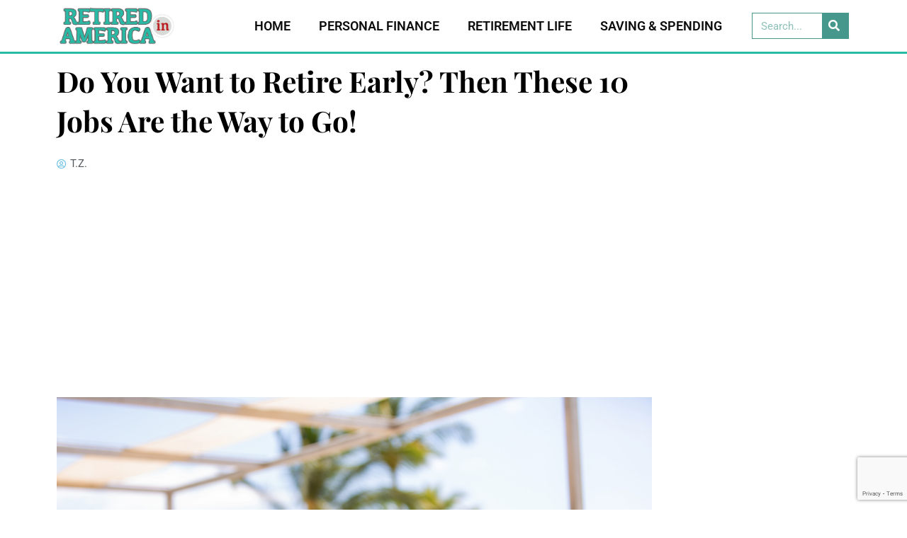

--- FILE ---
content_type: text/html; charset=UTF-8
request_url: https://retiredinamerica.com/2021/01/14/do-you-want-to-retire-early-then-these-10-jobs-are-the-way-to-go/
body_size: 46023
content:
<!DOCTYPE html>
<html lang="en-US" prefix="og: https://ogp.me/ns#">
<head>
<meta charset="UTF-8">
<meta name="viewport" content="width=device-width, initial-scale=1">
<link rel="profile" href="https://gmpg.org/xfn/11">

	<style>img:is([sizes="auto" i], [sizes^="auto," i]) { contain-intrinsic-size: 3000px 1500px }</style>
	
<!-- Search Engine Optimization by Rank Math - https://rankmath.com/ -->
<title>Do You Want to Retire Early? Then These 10 Jobs Are the Way to Go! - Retired in America</title>
<meta name="description" content="In America, the traditional retirement age is 65. Some seniors retire way earlier while others chose to stay in the workforce for longer. In some cases, this"/>
<meta name="robots" content="index, follow, max-snippet:-1, max-video-preview:-1, max-image-preview:large"/>
<link rel="canonical" href="https://retiredinamerica.com/2021/01/14/do-you-want-to-retire-early-then-these-10-jobs-are-the-way-to-go/" />
<link rel="next" href="https://retiredinamerica.com/2021/01/14/do-you-want-to-retire-early-then-these-10-jobs-are-the-way-to-go/2/" />
<meta property="og:locale" content="en_US" />
<meta property="og:type" content="article" />
<meta property="og:title" content="Do You Want to Retire Early? Then These 10 Jobs Are the Way to Go! - Retired in America" />
<meta property="og:description" content="In America, the traditional retirement age is 65. Some seniors retire way earlier while others chose to stay in the workforce for longer. In some cases, this" />
<meta property="og:url" content="https://retiredinamerica.com/2021/01/14/do-you-want-to-retire-early-then-these-10-jobs-are-the-way-to-go/" />
<meta property="og:site_name" content="Retired in America" />
<meta property="article:section" content="Retirement Life" />
<meta property="og:updated_time" content="2021-01-14T14:25:33+00:00" />
<meta property="og:image" content="https://retiredinamerica.com/wp-content/uploads/2021/01/job-for-early-retirement-1.jpg" />
<meta property="og:image:secure_url" content="https://retiredinamerica.com/wp-content/uploads/2021/01/job-for-early-retirement-1.jpg" />
<meta property="og:image:width" content="1000" />
<meta property="og:image:height" content="667" />
<meta property="og:image:alt" content="Do You Want to Retire Early? Then These 10 Jobs Are the Way to Go!" />
<meta property="og:image:type" content="image/jpeg" />
<meta property="article:published_time" content="2021-01-14T13:20:59+00:00" />
<meta property="article:modified_time" content="2021-01-14T14:25:33+00:00" />
<meta name="twitter:card" content="summary_large_image" />
<meta name="twitter:title" content="Do You Want to Retire Early? Then These 10 Jobs Are the Way to Go! - Retired in America" />
<meta name="twitter:description" content="In America, the traditional retirement age is 65. Some seniors retire way earlier while others chose to stay in the workforce for longer. In some cases, this" />
<meta name="twitter:image" content="https://retiredinamerica.com/wp-content/uploads/2021/01/job-for-early-retirement-1.jpg" />
<meta name="twitter:label1" content="Written by" />
<meta name="twitter:data1" content="T.Z." />
<meta name="twitter:label2" content="Time to read" />
<meta name="twitter:data2" content="6 minutes" />
<script type="application/ld+json" class="rank-math-schema">{"@context":"https://schema.org","@graph":[{"@type":["Person","Organization"],"@id":"https://retiredinamerica.com/#person","name":"retiredinamerica","logo":{"@type":"ImageObject","@id":"https://retiredinamerica.com/#logo","url":"https://retiredinamerica.com/wp-content/uploads/2020/09/logo-5.png","contentUrl":"https://retiredinamerica.com/wp-content/uploads/2020/09/logo-5.png","caption":"retiredinamerica","inLanguage":"en-US","width":"447","height":"143"},"image":{"@type":"ImageObject","@id":"https://retiredinamerica.com/#logo","url":"https://retiredinamerica.com/wp-content/uploads/2020/09/logo-5.png","contentUrl":"https://retiredinamerica.com/wp-content/uploads/2020/09/logo-5.png","caption":"retiredinamerica","inLanguage":"en-US","width":"447","height":"143"}},{"@type":"WebSite","@id":"https://retiredinamerica.com/#website","url":"https://retiredinamerica.com","name":"retiredinamerica","publisher":{"@id":"https://retiredinamerica.com/#person"},"inLanguage":"en-US"},{"@type":"ImageObject","@id":"https://retiredinamerica.com/wp-content/uploads/2021/01/job-for-early-retirement-1.jpg","url":"https://retiredinamerica.com/wp-content/uploads/2021/01/job-for-early-retirement-1.jpg","width":"1000","height":"667","inLanguage":"en-US"},{"@type":"WebPage","@id":"https://retiredinamerica.com/2021/01/14/do-you-want-to-retire-early-then-these-10-jobs-are-the-way-to-go/#webpage","url":"https://retiredinamerica.com/2021/01/14/do-you-want-to-retire-early-then-these-10-jobs-are-the-way-to-go/","name":"Do You Want to Retire Early? Then These 10 Jobs Are the Way to Go! - Retired in America","datePublished":"2021-01-14T13:20:59+00:00","dateModified":"2021-01-14T14:25:33+00:00","isPartOf":{"@id":"https://retiredinamerica.com/#website"},"primaryImageOfPage":{"@id":"https://retiredinamerica.com/wp-content/uploads/2021/01/job-for-early-retirement-1.jpg"},"inLanguage":"en-US"},{"@type":"Person","@id":"https://retiredinamerica.com/author/t-z/","name":"T.Z.","url":"https://retiredinamerica.com/author/t-z/","image":{"@type":"ImageObject","@id":"https://secure.gravatar.com/avatar/47168aa4859db5fe880e291ed3657e46440f9f732f316705415c477b19a85129?s=96&amp;d=mm&amp;r=g","url":"https://secure.gravatar.com/avatar/47168aa4859db5fe880e291ed3657e46440f9f732f316705415c477b19a85129?s=96&amp;d=mm&amp;r=g","caption":"T.Z.","inLanguage":"en-US"}},{"@type":"BlogPosting","headline":"Do You Want to Retire Early? Then These 10 Jobs Are the Way to Go! - Retired in America","datePublished":"2021-01-14T13:20:59+00:00","dateModified":"2021-01-14T14:25:33+00:00","articleSection":"Retirement Life","author":{"@id":"https://retiredinamerica.com/author/t-z/","name":"T.Z."},"publisher":{"@id":"https://retiredinamerica.com/#person"},"description":"In America, the traditional retirement age is 65. Some seniors retire way earlier while others chose to stay in the workforce for longer. In some cases, this","name":"Do You Want to Retire Early? Then These 10 Jobs Are the Way to Go! - Retired in America","@id":"https://retiredinamerica.com/2021/01/14/do-you-want-to-retire-early-then-these-10-jobs-are-the-way-to-go/#richSnippet","isPartOf":{"@id":"https://retiredinamerica.com/2021/01/14/do-you-want-to-retire-early-then-these-10-jobs-are-the-way-to-go/#webpage"},"image":{"@id":"https://retiredinamerica.com/wp-content/uploads/2021/01/job-for-early-retirement-1.jpg"},"inLanguage":"en-US","mainEntityOfPage":{"@id":"https://retiredinamerica.com/2021/01/14/do-you-want-to-retire-early-then-these-10-jobs-are-the-way-to-go/#webpage"}}]}</script>
<!-- /Rank Math WordPress SEO plugin -->

<link rel="amphtml" href="https://retiredinamerica.com/2021/01/14/do-you-want-to-retire-early-then-these-10-jobs-are-the-way-to-go/amp/" /><link rel='dns-prefetch' href='//fonts.googleapis.com' />
<link rel='dns-prefetch' href='//www.googletagmanager.com' />
<link rel='dns-prefetch' href='//fundingchoicesmessages.google.com' />
<link rel="alternate" type="application/rss+xml" title="Retired in America &raquo; Feed" href="https://retiredinamerica.com/feed/" />
<link rel="alternate" type="application/rss+xml" title="Retired in America &raquo; Comments Feed" href="https://retiredinamerica.com/comments/feed/" />
<link rel="alternate" type="application/rss+xml" title="Retired in America &raquo; Do You Want to Retire Early? Then These 10 Jobs Are the Way to Go! Comments Feed" href="https://retiredinamerica.com/2021/01/14/do-you-want-to-retire-early-then-these-10-jobs-are-the-way-to-go/feed/" />
<script>
window._wpemojiSettings = {"baseUrl":"https:\/\/s.w.org\/images\/core\/emoji\/16.0.1\/72x72\/","ext":".png","svgUrl":"https:\/\/s.w.org\/images\/core\/emoji\/16.0.1\/svg\/","svgExt":".svg","source":{"concatemoji":"https:\/\/cdn.retiredinamerica.com\/wp-includes\/js\/wp-emoji-release.min.js?ver=6.8.3"}};
/*! This file is auto-generated */
!function(s,n){var o,i,e;function c(e){try{var t={supportTests:e,timestamp:(new Date).valueOf()};sessionStorage.setItem(o,JSON.stringify(t))}catch(e){}}function p(e,t,n){e.clearRect(0,0,e.canvas.width,e.canvas.height),e.fillText(t,0,0);var t=new Uint32Array(e.getImageData(0,0,e.canvas.width,e.canvas.height).data),a=(e.clearRect(0,0,e.canvas.width,e.canvas.height),e.fillText(n,0,0),new Uint32Array(e.getImageData(0,0,e.canvas.width,e.canvas.height).data));return t.every(function(e,t){return e===a[t]})}function u(e,t){e.clearRect(0,0,e.canvas.width,e.canvas.height),e.fillText(t,0,0);for(var n=e.getImageData(16,16,1,1),a=0;a<n.data.length;a++)if(0!==n.data[a])return!1;return!0}function f(e,t,n,a){switch(t){case"flag":return n(e,"\ud83c\udff3\ufe0f\u200d\u26a7\ufe0f","\ud83c\udff3\ufe0f\u200b\u26a7\ufe0f")?!1:!n(e,"\ud83c\udde8\ud83c\uddf6","\ud83c\udde8\u200b\ud83c\uddf6")&&!n(e,"\ud83c\udff4\udb40\udc67\udb40\udc62\udb40\udc65\udb40\udc6e\udb40\udc67\udb40\udc7f","\ud83c\udff4\u200b\udb40\udc67\u200b\udb40\udc62\u200b\udb40\udc65\u200b\udb40\udc6e\u200b\udb40\udc67\u200b\udb40\udc7f");case"emoji":return!a(e,"\ud83e\udedf")}return!1}function g(e,t,n,a){var r="undefined"!=typeof WorkerGlobalScope&&self instanceof WorkerGlobalScope?new OffscreenCanvas(300,150):s.createElement("canvas"),o=r.getContext("2d",{willReadFrequently:!0}),i=(o.textBaseline="top",o.font="600 32px Arial",{});return e.forEach(function(e){i[e]=t(o,e,n,a)}),i}function t(e){var t=s.createElement("script");t.src=e,t.defer=!0,s.head.appendChild(t)}"undefined"!=typeof Promise&&(o="wpEmojiSettingsSupports",i=["flag","emoji"],n.supports={everything:!0,everythingExceptFlag:!0},e=new Promise(function(e){s.addEventListener("DOMContentLoaded",e,{once:!0})}),new Promise(function(t){var n=function(){try{var e=JSON.parse(sessionStorage.getItem(o));if("object"==typeof e&&"number"==typeof e.timestamp&&(new Date).valueOf()<e.timestamp+604800&&"object"==typeof e.supportTests)return e.supportTests}catch(e){}return null}();if(!n){if("undefined"!=typeof Worker&&"undefined"!=typeof OffscreenCanvas&&"undefined"!=typeof URL&&URL.createObjectURL&&"undefined"!=typeof Blob)try{var e="postMessage("+g.toString()+"("+[JSON.stringify(i),f.toString(),p.toString(),u.toString()].join(",")+"));",a=new Blob([e],{type:"text/javascript"}),r=new Worker(URL.createObjectURL(a),{name:"wpTestEmojiSupports"});return void(r.onmessage=function(e){c(n=e.data),r.terminate(),t(n)})}catch(e){}c(n=g(i,f,p,u))}t(n)}).then(function(e){for(var t in e)n.supports[t]=e[t],n.supports.everything=n.supports.everything&&n.supports[t],"flag"!==t&&(n.supports.everythingExceptFlag=n.supports.everythingExceptFlag&&n.supports[t]);n.supports.everythingExceptFlag=n.supports.everythingExceptFlag&&!n.supports.flag,n.DOMReady=!1,n.readyCallback=function(){n.DOMReady=!0}}).then(function(){return e}).then(function(){var e;n.supports.everything||(n.readyCallback(),(e=n.source||{}).concatemoji?t(e.concatemoji):e.wpemoji&&e.twemoji&&(t(e.twemoji),t(e.wpemoji)))}))}((window,document),window._wpemojiSettings);
</script>
<!-- retiredinamerica.com is managing ads with Advanced Ads 2.0.10 – https://wpadvancedads.com/ --><script id="retir-ready">
			window.advanced_ads_ready=function(e,a){a=a||"complete";var d=function(e){return"interactive"===a?"loading"!==e:"complete"===e};d(document.readyState)?e():document.addEventListener("readystatechange",(function(a){d(a.target.readyState)&&e()}),{once:"interactive"===a})},window.advanced_ads_ready_queue=window.advanced_ads_ready_queue||[];		</script>
		<link rel='stylesheet' id='astra-theme-css-css' href='https://retiredinamerica.com/wp-content/themes/astra-child/assets/css/minified/style.min.css?ver=3.0.2' media='all' />
<style id='astra-theme-css-inline-css'>
html{font-size:93.75%;}a,.page-title{color:#0274be;}a:hover,a:focus{color:#3a3a3a;}body,button,input,select,textarea,.ast-button,.ast-custom-button{font-family:-apple-system,BlinkMacSystemFont,Segoe UI,Roboto,Oxygen-Sans,Ubuntu,Cantarell,Helvetica Neue,sans-serif;font-weight:inherit;font-size:15px;font-size:1rem;}blockquote{color:#000000;}.site-title{font-size:35px;font-size:2.3333333333333rem;}header .site-logo-img .custom-logo-link img{max-width:150px;}.astra-logo-svg{width:150px;}.ast-archive-description .ast-archive-title{font-size:40px;font-size:2.6666666666667rem;}.site-header .site-description{font-size:15px;font-size:1rem;}.entry-title{font-size:40px;font-size:2.6666666666667rem;}.comment-reply-title{font-size:24px;font-size:1.6rem;}.ast-comment-list #cancel-comment-reply-link{font-size:15px;font-size:1rem;}h1,.entry-content h1{font-size:40px;font-size:2.6666666666667rem;}h2,.entry-content h2{font-size:30px;font-size:2rem;}h3,.entry-content h3{font-size:25px;font-size:1.6666666666667rem;}h4,.entry-content h4{font-size:20px;font-size:1.3333333333333rem;}h5,.entry-content h5{font-size:18px;font-size:1.2rem;}h6,.entry-content h6{font-size:15px;font-size:1rem;}.ast-single-post .entry-title,.page-title{font-size:30px;font-size:2rem;}::selection{background-color:#0274be;color:#ffffff;}body,h1,.entry-title a,.entry-content h1,h2,.entry-content h2,h3,.entry-content h3,h4,.entry-content h4,h5,.entry-content h5,h6,.entry-content h6,.wc-block-grid__product-title{color:#3a3a3a;}.tagcloud a:hover,.tagcloud a:focus,.tagcloud a.current-item{color:#ffffff;border-color:#0274be;background-color:#0274be;}input:focus,input[type="text"]:focus,input[type="email"]:focus,input[type="url"]:focus,input[type="password"]:focus,input[type="reset"]:focus,input[type="search"]:focus,textarea:focus{border-color:#0274be;}input[type="radio"]:checked,input[type=reset],input[type="checkbox"]:checked,input[type="checkbox"]:hover:checked,input[type="checkbox"]:focus:checked,input[type=range]::-webkit-slider-thumb{border-color:#0274be;background-color:#0274be;box-shadow:none;}.site-footer a:hover + .post-count,.site-footer a:focus + .post-count{background:#0274be;border-color:#0274be;}.ast-comment-meta{line-height:1.666666667;font-size:12px;font-size:0.8rem;}.single .nav-links .nav-previous,.single .nav-links .nav-next,.single .ast-author-details .author-title,.ast-comment-meta{color:#0274be;}.entry-meta,.entry-meta *{line-height:1.45;color:#0274be;}.entry-meta a:hover,.entry-meta a:hover *,.entry-meta a:focus,.entry-meta a:focus *{color:#3a3a3a;}.ast-404-layout-1 .ast-404-text{font-size:200px;font-size:13.333333333333rem;}.widget-title{font-size:21px;font-size:1.4rem;color:#3a3a3a;}#cat option,.secondary .calendar_wrap thead a,.secondary .calendar_wrap thead a:visited{color:#0274be;}.secondary .calendar_wrap #today,.ast-progress-val span{background:#0274be;}.secondary a:hover + .post-count,.secondary a:focus + .post-count{background:#0274be;border-color:#0274be;}.calendar_wrap #today > a{color:#ffffff;}.ast-pagination a,.page-links .page-link,.single .post-navigation a{color:#0274be;}.ast-pagination a:hover,.ast-pagination a:focus,.ast-pagination > span:hover:not(.dots),.ast-pagination > span.current,.page-links > .page-link,.page-links .page-link:hover,.post-navigation a:hover{color:#3a3a3a;}.ast-header-break-point .ast-mobile-menu-buttons-minimal.menu-toggle{background:transparent;color:#2ab9a5;}.ast-header-break-point .ast-mobile-menu-buttons-outline.menu-toggle{background:transparent;border:1px solid #2ab9a5;color:#2ab9a5;}.ast-header-break-point .ast-mobile-menu-buttons-fill.menu-toggle{background:#2ab9a5;color:#ffffff;}.main-header-menu .menu-link,.ast-header-custom-item a{color:#3a3a3a;}.main-header-menu .menu-item:hover > .menu-link,.main-header-menu .menu-item:hover > .ast-menu-toggle,.main-header-menu .ast-masthead-custom-menu-items a:hover,.main-header-menu .menu-item.focus > .menu-link,.main-header-menu .menu-item.focus > .ast-menu-toggle,.main-header-menu .current-menu-item > .menu-link,.main-header-menu .current-menu-ancestor > .menu-link,.main-header-menu .current-menu-item > .ast-menu-toggle,.main-header-menu .current-menu-ancestor > .ast-menu-toggle{color:#0274be;}.comments-count-wrapper {padding: 2em 0;}.comments-count-wrapper .comments-title {font-weight: normal;word-wrap: break-word;}.ast-comment-list {margin: 0;word-wrap: break-word;padding-bottom: 0.5em;list-style: none;}.ast-comment-list li {list-style: none;}.ast-comment-list li.depth-1 .ast-comment,.ast-comment-list li.depth-2 .ast-comment {border-bottom: 1px solid #eeeeee;}.ast-comment-list .comment-respond {padding: 1em 0;border-bottom: 1px solid #eeeeee;}.ast-comment-list .comment-respond .comment-reply-title {margin-top: 0;padding-top: 0;}.ast-comment-list .comment-respond p {margin-bottom: .5em;}.ast-comment-list .ast-comment-edit-reply-wrap {-js-display: flex;display: flex;justify-content: flex-end;}.ast-comment-list .ast-edit-link {flex: 1;}.ast-comment-list .comment-awaiting-moderation {margin-bottom: 0;}.ast-comment {padding: 1em 0;}.ast-comment-avatar-wrap img {border-radius: 50%;}.ast-comment-content {clear: both;}.ast-comment-cite-wrap {text-align: left;}.ast-comment-cite-wrap cite {font-style: normal;}.comment-reply-title {padding-top: 1em;font-weight: normal;line-height: 1.65;}.ast-comment-meta {margin-bottom: 0.5em;}.comments-area {border-top: 1px solid #eeeeee;margin-top: 2em;}.comments-area .comment-form-comment {width: 100%;border: none;margin: 0;padding: 0;}.comments-area .comment-notes,.comments-area .comment-textarea,.comments-area .form-allowed-tags {margin-bottom: 1.5em;}.comments-area .form-submit {margin-bottom: 0;}.comments-area textarea#comment,.comments-area .ast-comment-formwrap input[type="text"] {width: 100%;border-radius: 0;vertical-align: middle;margin-bottom: 10px;}.comments-area .no-comments {margin-top: 0.5em;margin-bottom: 0.5em;}.comments-area p.logged-in-as {margin-bottom: 1em;}.ast-separate-container .comments-count-wrapper {background-color: #fff;padding: 2em 6.67em 0;}@media (max-width: 1200px) {.ast-separate-container .comments-count-wrapper {padding: 2em 3.34em;}}.ast-separate-container .comments-area {border-top: 0;}.ast-separate-container .ast-comment-list {padding-bottom: 0;}.ast-separate-container .ast-comment-list li {background-color: #fff;}.ast-separate-container .ast-comment-list li.depth-1 {padding: 4em 6.67em;margin-bottom: 2em;}@media (max-width: 1200px) {.ast-separate-container .ast-comment-list li.depth-1 {padding: 3em 3.34em;}}.ast-separate-container .ast-comment-list li.depth-1 .children li {padding-bottom: 0;padding-top: 0;margin-bottom: 0;}.ast-separate-container .ast-comment-list li.depth-1 .ast-comment,.ast-separate-container .ast-comment-list li.depth-2 .ast-comment {border-bottom: 0;}.ast-separate-container .ast-comment-list .comment-respond {padding-top: 0;padding-bottom: 1em;background-color: transparent;}.ast-separate-container .ast-comment-list .pingback p {margin-bottom: 0;}.ast-separate-container .ast-comment-list .bypostauthor {padding: 2em;margin-bottom: 1em;}.ast-separate-container .ast-comment-list .bypostauthor li {background: transparent;margin-bottom: 0;padding: 0 0 0 2em;}.ast-separate-container .comment-respond {background-color: #fff;padding: 4em 6.67em;border-bottom: 0;}@media (max-width: 1200px) {.ast-separate-container .comment-respond {padding: 3em 2.34em;}}.ast-separate-container .comment-reply-title {padding-top: 0;}.ast-comment-list .children {margin-left: 2em;}@media (max-width: 992px) {.ast-comment-list .children {margin-left: 1em;}}.ast-comment-list #cancel-comment-reply-link {white-space: nowrap;font-size: 15px;font-size: 1rem;margin-left: 1em;}.ast-comment-avatar-wrap {float: left;clear: right;margin-right: 1.33333em;}.ast-comment-meta-wrap {float: left;clear: right;padding: 0 0 1.33333em;}.ast-comment-time .timendate,.ast-comment-time .reply {margin-right: 0.5em;}.comments-area #wp-comment-cookies-consent {margin-right: 10px;}.ast-page-builder-template .comments-area {padding-left: 20px;padding-right: 20px;margin-top: 2em;margin-bottom: 2em;}.ast-separate-container .ast-comment-list .bypostauthor .bypostauthor {background: transparent;margin-bottom: 0;padding-right: 0;padding-bottom: 0;padding-top: 0;}.footer-adv .footer-adv-overlay{border-top-style:solid;border-top-color:#7a7a7a;}.wp-block-buttons.aligncenter{justify-content:center;}@media (max-width:782px){.entry-content .wp-block-columns .wp-block-column{margin-left:0px;}}@media (max-width:768px){.ast-separate-container .ast-article-post,.ast-separate-container .ast-article-single{padding:1.5em 2.14em;}.ast-separate-container #primary,.ast-separate-container #secondary{padding:1.5em 0;}#primary,#secondary{padding:1.5em 0;margin:0;}.ast-left-sidebar #content > .ast-container{display:flex;flex-direction:column-reverse;width:100%;}.ast-author-box img.avatar{margin:20px 0 0 0;}}@media (max-width:768px){.ast-right-sidebar #primary{padding-right:0;}.ast-pagination .prev.page-numbers{padding-left:.5em;}.ast-pagination .next.page-numbers{padding-right:.5em;}}@media (min-width:769px){.ast-separate-container.ast-right-sidebar #primary,.ast-separate-container.ast-left-sidebar #primary{border:0;}.ast-separate-container .ast-comment-list li .comment-respond{padding-left:2.66666em;padding-right:2.66666em;}.ast-author-box{-js-display:flex;display:flex;}.ast-author-bio{flex:1;}.error404.ast-separate-container #primary,.search-no-results.ast-separate-container #primary{margin-bottom:4em;}}@media (min-width:769px){.ast-right-sidebar #primary{border-right:1px solid #eee;}.ast-left-sidebar #primary{border-left:1px solid #eee;}}.menu-toggle,button,.ast-button,.ast-custom-button,.button,input#submit,input[type="button"],input[type="submit"],input[type="reset"]{color:#ffffff;border-color:#2ab9a5;background-color:#2ab9a5;border-radius:0px;padding-top:10px;padding-right:40px;padding-bottom:10px;padding-left:40px;font-family:'Roboto',sans-serif;font-weight:700;font-size:16px;font-size:1.0666666666667rem;text-transform:uppercase;letter-spacing:2px;}button:focus,.menu-toggle:hover,button:hover,.ast-button:hover,.ast-custom-button:hover .button:hover,.ast-custom-button:hover,input[type=reset]:hover,input[type=reset]:focus,input#submit:hover,input#submit:focus,input[type="button"]:hover,input[type="button"]:focus,input[type="submit"]:hover,input[type="submit"]:focus{color:#ffffff;background-color:#3a3a3a;border-color:#3a3a3a;}@media (min-width:768px){.ast-container{max-width:100%;}}@media (min-width:544px){.ast-container{max-width:100%;}}@media (max-width:544px){.ast-separate-container .ast-article-post,.ast-separate-container .ast-article-single{padding:1.5em 1em;}.ast-separate-container #content .ast-container{padding-left:0.54em;padding-right:0.54em;}.ast-separate-container .comments-count-wrapper{padding:1.5em 1em;}.ast-separate-container .ast-comment-list li.depth-1{padding:1.5em 1em;margin-bottom:1.5em;}.ast-separate-container .ast-comment-list .bypostauthor{padding:.5em;}.ast-separate-container .ast-archive-description{padding:1.5em 1em;}.ast-search-menu-icon.ast-dropdown-active .search-field{width:170px;}.ast-separate-container .comment-respond{padding:1.5em 1em;}}@media (max-width:544px){.ast-comment-list .children{margin-left:0.66666em;}.ast-separate-container .ast-comment-list .bypostauthor li{padding:0 0 0 .5em;}}@media (max-width:768px){.ast-mobile-header-stack .main-header-bar .ast-search-menu-icon{display:inline-block;}.ast-header-break-point.ast-header-custom-item-outside .ast-mobile-header-stack .main-header-bar .ast-search-icon{margin:0;}.ast-comment-avatar-wrap img{max-width:2.5em;}.comments-area{margin-top:1.5em;}.ast-separate-container .comments-count-wrapper{padding:2em 2.14em;}.ast-separate-container .ast-comment-list li.depth-1{padding:1.5em 2.14em;}.ast-separate-container .comment-respond{padding:2em 2.14em;}}@media (max-width:768px){.ast-header-break-point .main-header-bar .ast-search-menu-icon.slide-search .search-form{right:0;}.ast-header-break-point .ast-mobile-header-stack .main-header-bar .ast-search-menu-icon.slide-search .search-form{right:-1em;}.ast-comment-avatar-wrap{margin-right:0.5em;}}@media (min-width:545px){.ast-page-builder-template .comments-area,.single.ast-page-builder-template .entry-header,.single.ast-page-builder-template .post-navigation{max-width:1240px;margin-left:auto;margin-right:auto;}}@media (max-width:768px){.ast-archive-description .ast-archive-title{font-size:40px;}.entry-title{font-size:30px;}h1,.entry-content h1{font-size:30px;}h2,.entry-content h2{font-size:25px;}h3,.entry-content h3{font-size:20px;}.ast-single-post .entry-title,.page-title{font-size:30px;}#masthead .site-logo-img .custom-logo-link img{max-width:120px;}.astra-logo-svg{width:120px;}.ast-header-break-point .site-logo-img .custom-mobile-logo-link img{max-width:120px;}}@media (max-width:544px){.ast-archive-description .ast-archive-title{font-size:40px;}.entry-title{font-size:30px;}h1,.entry-content h1{font-size:30px;}h2,.entry-content h2{font-size:25px;}h3,.entry-content h3{font-size:20px;}.ast-single-post .entry-title,.page-title{font-size:30px;}.ast-header-break-point .site-branding img,.ast-header-break-point #masthead .site-logo-img .custom-logo-link img{max-width:100px;}.astra-logo-svg{width:100px;}.ast-header-break-point .site-logo-img .custom-mobile-logo-link img{max-width:100px;}}@media (max-width:768px){html{font-size:85.5%;}}@media (max-width:544px){html{font-size:85.5%;}}@media (min-width:769px){.ast-container{max-width:1240px;}}@font-face {font-family: "Astra";src: url(https://retiredinamerica.com/wp-content/themes/astra-child/assets/fonts/astra.woff) format("woff"),url(https://retiredinamerica.com/wp-content/themes/astra-child/assets/fonts/astra.ttf) format("truetype"),url(https://retiredinamerica.com/wp-content/themes/astra-child/assets/fonts/astra.svg#astra) format("svg");font-weight: normal;font-style: normal;font-display: fallback;}@media (max-width:921px) {.main-header-bar .main-header-bar-navigation{display:none;}}.ast-desktop .main-header-menu.submenu-with-border .sub-menu,.ast-desktop .main-header-menu.submenu-with-border .astra-full-megamenu-wrapper{border-color:#0274be;}.ast-desktop .main-header-menu.submenu-with-border .sub-menu{border-top-width:2px;border-right-width:0px;border-left-width:0px;border-bottom-width:0px;border-style:solid;}.ast-desktop .main-header-menu.submenu-with-border .sub-menu .sub-menu{top:-2px;}.ast-desktop .main-header-menu.submenu-with-border .sub-menu .menu-link,.ast-desktop .main-header-menu.submenu-with-border .children .menu-link{border-bottom-width:0px;border-style:solid;border-color:#eaeaea;}@media (min-width:769px){.main-header-menu .sub-menu .menu-item.ast-left-align-sub-menu:hover > .sub-menu,.main-header-menu .sub-menu .menu-item.ast-left-align-sub-menu.focus > .sub-menu{margin-left:-0px;}}.ast-small-footer{border-top-style:solid;border-top-width:1px;border-top-color:#7a7a7a;}.ast-small-footer-wrap{text-align:center;}@media (max-width:920px){.ast-404-layout-1 .ast-404-text{font-size:100px;font-size:6.6666666666667rem;}}.ast-breadcrumbs .trail-browse,.ast-breadcrumbs .trail-items,.ast-breadcrumbs .trail-items li{display:inline-block;margin:0;padding:0;border:none;background:inherit;text-indent:0;}.ast-breadcrumbs .trail-browse{font-size:inherit;font-style:inherit;font-weight:inherit;color:inherit;}.ast-breadcrumbs .trail-items{list-style:none;}.trail-items li::after{padding:0 0.3em;content:"\00bb";}.trail-items li:last-of-type::after{display:none;}.ast-header-break-point .main-header-bar{border-bottom-width:1px;}@media (min-width:769px){.main-header-bar{border-bottom-width:1px;}}.ast-safari-browser-less-than-11 .main-header-menu .menu-item, .ast-safari-browser-less-than-11 .main-header-bar .ast-masthead-custom-menu-items{display:block;}.main-header-menu .menu-item, .main-header-bar .ast-masthead-custom-menu-items{-js-display:flex;display:flex;-webkit-box-pack:center;-webkit-justify-content:center;-moz-box-pack:center;-ms-flex-pack:center;justify-content:center;-webkit-box-orient:vertical;-webkit-box-direction:normal;-webkit-flex-direction:column;-moz-box-orient:vertical;-moz-box-direction:normal;-ms-flex-direction:column;flex-direction:column;}.main-header-menu > .menu-item > .menu-link{height:100%;-webkit-box-align:center;-webkit-align-items:center;-moz-box-align:center;-ms-flex-align:center;align-items:center;-js-display:flex;display:flex;}.ast-primary-menu-disabled .main-header-bar .ast-masthead-custom-menu-items{flex:unset;}.header-main-layout-1 .ast-flex.main-header-container, .header-main-layout-3 .ast-flex.main-header-container{-webkit-align-content:center;-ms-flex-line-pack:center;align-content:center;-webkit-box-align:center;-webkit-align-items:center;-moz-box-align:center;-ms-flex-align:center;align-items:center;}
</style>
<link rel='stylesheet' id='astra-google-fonts-css' href='//fonts.googleapis.com/css?family=Roboto%3A700&#038;display=fallback&#038;ver=3.0.2' media='all' />
<link rel='stylesheet' id='astra-menu-animation-css' href='https://retiredinamerica.com/wp-content/themes/astra-child/assets/css/minified/menu-animation.min.css?ver=3.0.2' media='all' />
<style id='wp-emoji-styles-inline-css'>

	img.wp-smiley, img.emoji {
		display: inline !important;
		border: none !important;
		box-shadow: none !important;
		height: 1em !important;
		width: 1em !important;
		margin: 0 0.07em !important;
		vertical-align: -0.1em !important;
		background: none !important;
		padding: 0 !important;
	}
</style>
<link rel='stylesheet' id='wp-block-library-css' href='https://retiredinamerica.com/wp-includes/css/dist/block-library/style.min.css?ver=6.8.3' media='all' />
<style id='classic-theme-styles-inline-css'>
/*! This file is auto-generated */
.wp-block-button__link{color:#fff;background-color:#32373c;border-radius:9999px;box-shadow:none;text-decoration:none;padding:calc(.667em + 2px) calc(1.333em + 2px);font-size:1.125em}.wp-block-file__button{background:#32373c;color:#fff;text-decoration:none}
</style>
<style id='global-styles-inline-css'>
:root{--wp--preset--aspect-ratio--square: 1;--wp--preset--aspect-ratio--4-3: 4/3;--wp--preset--aspect-ratio--3-4: 3/4;--wp--preset--aspect-ratio--3-2: 3/2;--wp--preset--aspect-ratio--2-3: 2/3;--wp--preset--aspect-ratio--16-9: 16/9;--wp--preset--aspect-ratio--9-16: 9/16;--wp--preset--color--black: #000000;--wp--preset--color--cyan-bluish-gray: #abb8c3;--wp--preset--color--white: #ffffff;--wp--preset--color--pale-pink: #f78da7;--wp--preset--color--vivid-red: #cf2e2e;--wp--preset--color--luminous-vivid-orange: #ff6900;--wp--preset--color--luminous-vivid-amber: #fcb900;--wp--preset--color--light-green-cyan: #7bdcb5;--wp--preset--color--vivid-green-cyan: #00d084;--wp--preset--color--pale-cyan-blue: #8ed1fc;--wp--preset--color--vivid-cyan-blue: #0693e3;--wp--preset--color--vivid-purple: #9b51e0;--wp--preset--gradient--vivid-cyan-blue-to-vivid-purple: linear-gradient(135deg,rgba(6,147,227,1) 0%,rgb(155,81,224) 100%);--wp--preset--gradient--light-green-cyan-to-vivid-green-cyan: linear-gradient(135deg,rgb(122,220,180) 0%,rgb(0,208,130) 100%);--wp--preset--gradient--luminous-vivid-amber-to-luminous-vivid-orange: linear-gradient(135deg,rgba(252,185,0,1) 0%,rgba(255,105,0,1) 100%);--wp--preset--gradient--luminous-vivid-orange-to-vivid-red: linear-gradient(135deg,rgba(255,105,0,1) 0%,rgb(207,46,46) 100%);--wp--preset--gradient--very-light-gray-to-cyan-bluish-gray: linear-gradient(135deg,rgb(238,238,238) 0%,rgb(169,184,195) 100%);--wp--preset--gradient--cool-to-warm-spectrum: linear-gradient(135deg,rgb(74,234,220) 0%,rgb(151,120,209) 20%,rgb(207,42,186) 40%,rgb(238,44,130) 60%,rgb(251,105,98) 80%,rgb(254,248,76) 100%);--wp--preset--gradient--blush-light-purple: linear-gradient(135deg,rgb(255,206,236) 0%,rgb(152,150,240) 100%);--wp--preset--gradient--blush-bordeaux: linear-gradient(135deg,rgb(254,205,165) 0%,rgb(254,45,45) 50%,rgb(107,0,62) 100%);--wp--preset--gradient--luminous-dusk: linear-gradient(135deg,rgb(255,203,112) 0%,rgb(199,81,192) 50%,rgb(65,88,208) 100%);--wp--preset--gradient--pale-ocean: linear-gradient(135deg,rgb(255,245,203) 0%,rgb(182,227,212) 50%,rgb(51,167,181) 100%);--wp--preset--gradient--electric-grass: linear-gradient(135deg,rgb(202,248,128) 0%,rgb(113,206,126) 100%);--wp--preset--gradient--midnight: linear-gradient(135deg,rgb(2,3,129) 0%,rgb(40,116,252) 100%);--wp--preset--font-size--small: 13px;--wp--preset--font-size--medium: 20px;--wp--preset--font-size--large: 36px;--wp--preset--font-size--x-large: 42px;--wp--preset--spacing--20: 0.44rem;--wp--preset--spacing--30: 0.67rem;--wp--preset--spacing--40: 1rem;--wp--preset--spacing--50: 1.5rem;--wp--preset--spacing--60: 2.25rem;--wp--preset--spacing--70: 3.38rem;--wp--preset--spacing--80: 5.06rem;--wp--preset--shadow--natural: 6px 6px 9px rgba(0, 0, 0, 0.2);--wp--preset--shadow--deep: 12px 12px 50px rgba(0, 0, 0, 0.4);--wp--preset--shadow--sharp: 6px 6px 0px rgba(0, 0, 0, 0.2);--wp--preset--shadow--outlined: 6px 6px 0px -3px rgba(255, 255, 255, 1), 6px 6px rgba(0, 0, 0, 1);--wp--preset--shadow--crisp: 6px 6px 0px rgba(0, 0, 0, 1);}:where(.is-layout-flex){gap: 0.5em;}:where(.is-layout-grid){gap: 0.5em;}body .is-layout-flex{display: flex;}.is-layout-flex{flex-wrap: wrap;align-items: center;}.is-layout-flex > :is(*, div){margin: 0;}body .is-layout-grid{display: grid;}.is-layout-grid > :is(*, div){margin: 0;}:where(.wp-block-columns.is-layout-flex){gap: 2em;}:where(.wp-block-columns.is-layout-grid){gap: 2em;}:where(.wp-block-post-template.is-layout-flex){gap: 1.25em;}:where(.wp-block-post-template.is-layout-grid){gap: 1.25em;}.has-black-color{color: var(--wp--preset--color--black) !important;}.has-cyan-bluish-gray-color{color: var(--wp--preset--color--cyan-bluish-gray) !important;}.has-white-color{color: var(--wp--preset--color--white) !important;}.has-pale-pink-color{color: var(--wp--preset--color--pale-pink) !important;}.has-vivid-red-color{color: var(--wp--preset--color--vivid-red) !important;}.has-luminous-vivid-orange-color{color: var(--wp--preset--color--luminous-vivid-orange) !important;}.has-luminous-vivid-amber-color{color: var(--wp--preset--color--luminous-vivid-amber) !important;}.has-light-green-cyan-color{color: var(--wp--preset--color--light-green-cyan) !important;}.has-vivid-green-cyan-color{color: var(--wp--preset--color--vivid-green-cyan) !important;}.has-pale-cyan-blue-color{color: var(--wp--preset--color--pale-cyan-blue) !important;}.has-vivid-cyan-blue-color{color: var(--wp--preset--color--vivid-cyan-blue) !important;}.has-vivid-purple-color{color: var(--wp--preset--color--vivid-purple) !important;}.has-black-background-color{background-color: var(--wp--preset--color--black) !important;}.has-cyan-bluish-gray-background-color{background-color: var(--wp--preset--color--cyan-bluish-gray) !important;}.has-white-background-color{background-color: var(--wp--preset--color--white) !important;}.has-pale-pink-background-color{background-color: var(--wp--preset--color--pale-pink) !important;}.has-vivid-red-background-color{background-color: var(--wp--preset--color--vivid-red) !important;}.has-luminous-vivid-orange-background-color{background-color: var(--wp--preset--color--luminous-vivid-orange) !important;}.has-luminous-vivid-amber-background-color{background-color: var(--wp--preset--color--luminous-vivid-amber) !important;}.has-light-green-cyan-background-color{background-color: var(--wp--preset--color--light-green-cyan) !important;}.has-vivid-green-cyan-background-color{background-color: var(--wp--preset--color--vivid-green-cyan) !important;}.has-pale-cyan-blue-background-color{background-color: var(--wp--preset--color--pale-cyan-blue) !important;}.has-vivid-cyan-blue-background-color{background-color: var(--wp--preset--color--vivid-cyan-blue) !important;}.has-vivid-purple-background-color{background-color: var(--wp--preset--color--vivid-purple) !important;}.has-black-border-color{border-color: var(--wp--preset--color--black) !important;}.has-cyan-bluish-gray-border-color{border-color: var(--wp--preset--color--cyan-bluish-gray) !important;}.has-white-border-color{border-color: var(--wp--preset--color--white) !important;}.has-pale-pink-border-color{border-color: var(--wp--preset--color--pale-pink) !important;}.has-vivid-red-border-color{border-color: var(--wp--preset--color--vivid-red) !important;}.has-luminous-vivid-orange-border-color{border-color: var(--wp--preset--color--luminous-vivid-orange) !important;}.has-luminous-vivid-amber-border-color{border-color: var(--wp--preset--color--luminous-vivid-amber) !important;}.has-light-green-cyan-border-color{border-color: var(--wp--preset--color--light-green-cyan) !important;}.has-vivid-green-cyan-border-color{border-color: var(--wp--preset--color--vivid-green-cyan) !important;}.has-pale-cyan-blue-border-color{border-color: var(--wp--preset--color--pale-cyan-blue) !important;}.has-vivid-cyan-blue-border-color{border-color: var(--wp--preset--color--vivid-cyan-blue) !important;}.has-vivid-purple-border-color{border-color: var(--wp--preset--color--vivid-purple) !important;}.has-vivid-cyan-blue-to-vivid-purple-gradient-background{background: var(--wp--preset--gradient--vivid-cyan-blue-to-vivid-purple) !important;}.has-light-green-cyan-to-vivid-green-cyan-gradient-background{background: var(--wp--preset--gradient--light-green-cyan-to-vivid-green-cyan) !important;}.has-luminous-vivid-amber-to-luminous-vivid-orange-gradient-background{background: var(--wp--preset--gradient--luminous-vivid-amber-to-luminous-vivid-orange) !important;}.has-luminous-vivid-orange-to-vivid-red-gradient-background{background: var(--wp--preset--gradient--luminous-vivid-orange-to-vivid-red) !important;}.has-very-light-gray-to-cyan-bluish-gray-gradient-background{background: var(--wp--preset--gradient--very-light-gray-to-cyan-bluish-gray) !important;}.has-cool-to-warm-spectrum-gradient-background{background: var(--wp--preset--gradient--cool-to-warm-spectrum) !important;}.has-blush-light-purple-gradient-background{background: var(--wp--preset--gradient--blush-light-purple) !important;}.has-blush-bordeaux-gradient-background{background: var(--wp--preset--gradient--blush-bordeaux) !important;}.has-luminous-dusk-gradient-background{background: var(--wp--preset--gradient--luminous-dusk) !important;}.has-pale-ocean-gradient-background{background: var(--wp--preset--gradient--pale-ocean) !important;}.has-electric-grass-gradient-background{background: var(--wp--preset--gradient--electric-grass) !important;}.has-midnight-gradient-background{background: var(--wp--preset--gradient--midnight) !important;}.has-small-font-size{font-size: var(--wp--preset--font-size--small) !important;}.has-medium-font-size{font-size: var(--wp--preset--font-size--medium) !important;}.has-large-font-size{font-size: var(--wp--preset--font-size--large) !important;}.has-x-large-font-size{font-size: var(--wp--preset--font-size--x-large) !important;}
:where(.wp-block-post-template.is-layout-flex){gap: 1.25em;}:where(.wp-block-post-template.is-layout-grid){gap: 1.25em;}
:where(.wp-block-columns.is-layout-flex){gap: 2em;}:where(.wp-block-columns.is-layout-grid){gap: 2em;}
:root :where(.wp-block-pullquote){font-size: 1.5em;line-height: 1.6;}
</style>
<link rel='stylesheet' id='contact-form-7-css' href='https://retiredinamerica.com/wp-content/plugins/contact-form-7/includes/css/styles.css?ver=6.1' media='all' />
<link rel='stylesheet' id='astra-contact-form-7-css' href='https://retiredinamerica.com/wp-content/themes/astra-child/assets/css/minified/compatibility/contact-form-7.min.css?ver=3.0.2' media='all' />
<link rel='stylesheet' id='qc-choice-css' href='https://retiredinamerica.com/wp-content/plugins/quantcast-choice/public/css/style.min.css?ver=2.0.8' media='all' />
<link rel='stylesheet' id='wpos-slick-style-css' href='https://retiredinamerica.com/wp-content/plugins/wp-trending-post-slider-and-widget/assets/css/slick.css?ver=1.8.4' media='all' />
<link rel='stylesheet' id='wtpsw-public-style-css' href='https://retiredinamerica.com/wp-content/plugins/wp-trending-post-slider-and-widget/assets/css/wtpsw-public.css?ver=1.8.4' media='all' />
<link rel='stylesheet' id='elementor-frontend-css' href='https://retiredinamerica.com/wp-content/plugins/elementor/assets/css/frontend.min.css?ver=3.31.2' media='all' />
<link rel='stylesheet' id='widget-image-css' href='https://retiredinamerica.com/wp-content/plugins/elementor/assets/css/widget-image.min.css?ver=3.31.2' media='all' />
<link rel='stylesheet' id='widget-nav-menu-css' href='https://retiredinamerica.com/wp-content/plugins/elementor-pro/assets/css/widget-nav-menu.min.css?ver=3.30.1' media='all' />
<link rel='stylesheet' id='widget-search-form-css' href='https://retiredinamerica.com/wp-content/plugins/elementor-pro/assets/css/widget-search-form.min.css?ver=3.30.1' media='all' />
<link rel='stylesheet' id='elementor-icons-shared-0-css' href='https://retiredinamerica.com/wp-content/plugins/elementor/assets/lib/font-awesome/css/fontawesome.min.css?ver=5.15.3' media='all' />
<link rel='stylesheet' id='elementor-icons-fa-solid-css' href='https://retiredinamerica.com/wp-content/plugins/elementor/assets/lib/font-awesome/css/solid.min.css?ver=5.15.3' media='all' />
<link rel='stylesheet' id='e-sticky-css' href='https://retiredinamerica.com/wp-content/plugins/elementor-pro/assets/css/modules/sticky.min.css?ver=3.30.1' media='all' />
<link rel='stylesheet' id='widget-icon-list-css' href='https://retiredinamerica.com/wp-content/plugins/elementor/assets/css/widget-icon-list.min.css?ver=3.31.2' media='all' />
<link rel='stylesheet' id='widget-heading-css' href='https://retiredinamerica.com/wp-content/plugins/elementor/assets/css/widget-heading.min.css?ver=3.31.2' media='all' />
<link rel='stylesheet' id='widget-post-info-css' href='https://retiredinamerica.com/wp-content/plugins/elementor-pro/assets/css/widget-post-info.min.css?ver=3.30.1' media='all' />
<link rel='stylesheet' id='elementor-icons-fa-regular-css' href='https://retiredinamerica.com/wp-content/plugins/elementor/assets/lib/font-awesome/css/regular.min.css?ver=5.15.3' media='all' />
<link rel='stylesheet' id='widget-post-navigation-css' href='https://retiredinamerica.com/wp-content/plugins/elementor-pro/assets/css/widget-post-navigation.min.css?ver=3.30.1' media='all' />
<link rel='stylesheet' id='widget-posts-css' href='https://retiredinamerica.com/wp-content/plugins/elementor-pro/assets/css/widget-posts.min.css?ver=3.30.1' media='all' />
<link rel='stylesheet' id='swiper-css' href='https://retiredinamerica.com/wp-content/plugins/elementor/assets/lib/swiper/v8/css/swiper.min.css?ver=8.4.5' media='all' />
<link rel='stylesheet' id='e-swiper-css' href='https://retiredinamerica.com/wp-content/plugins/elementor/assets/css/conditionals/e-swiper.min.css?ver=3.31.2' media='all' />
<link rel='stylesheet' id='elementor-icons-css' href='https://retiredinamerica.com/wp-content/plugins/elementor/assets/lib/eicons/css/elementor-icons.min.css?ver=5.43.0' media='all' />
<link rel='stylesheet' id='elementor-post-1009253-css' href='https://retiredinamerica.com/wp-content/uploads/elementor/css/post-1009253.css?ver=1755006007' media='all' />
<link rel='stylesheet' id='font-awesome-5-all-css' href='https://retiredinamerica.com/wp-content/plugins/elementor/assets/lib/font-awesome/css/all.min.css?ver=3.31.2' media='all' />
<link rel='stylesheet' id='font-awesome-4-shim-css' href='https://retiredinamerica.com/wp-content/plugins/elementor/assets/lib/font-awesome/css/v4-shims.min.css?ver=3.31.2' media='all' />
<link rel='stylesheet' id='elementor-post-4895-css' href='https://retiredinamerica.com/wp-content/uploads/elementor/css/post-4895.css?ver=1755006007' media='all' />
<link rel='stylesheet' id='elementor-post-5051-css' href='https://retiredinamerica.com/wp-content/uploads/elementor/css/post-5051.css?ver=1755006007' media='all' />
<link rel='stylesheet' id='elementor-post-4922-css' href='https://retiredinamerica.com/wp-content/uploads/elementor/css/post-4922.css?ver=1755006008' media='all' />
<link rel='stylesheet' id='elementor-gf-local-roboto-css' href='https://retiredinamerica.com/wp-content/uploads/elementor/google-fonts/css/roboto.css?ver=1754057422' media='all' />
<link rel='stylesheet' id='elementor-gf-local-playfairdisplay-css' href='https://retiredinamerica.com/wp-content/uploads/elementor/google-fonts/css/playfairdisplay.css?ver=1754057483' media='all' />
<!--[if IE]>
<script src="https://cdn.retiredinamerica.com/wp-content/themes/astra-child/assets/js/minified/flexibility.min.js?ver=3.0.2" id="astra-flexibility-js"></script>
<script id="astra-flexibility-js-after">
flexibility(document.documentElement);
</script>
<![endif]-->
<script id="qc-choice-js-extra">
var choice_cmp_config = {"utid":"wmAgMPG_c5T00","ccpa":"auto","datalayer":"true"};
</script>
<script async="async" src="https://cdn.retiredinamerica.com/wp-content/plugins/quantcast-choice/public/js/script.min.js?ver=2.0.8" id="qc-choice-js"></script>
<script src="https://cdn.retiredinamerica.com/wp-includes/js/jquery/jquery.min.js?ver=3.7.1" id="jquery-core-js"></script>
<script src="https://cdn.retiredinamerica.com/wp-includes/js/jquery/jquery-migrate.min.js?ver=3.4.1" id="jquery-migrate-js"></script>
<script src="https://cdn.retiredinamerica.com/wp-content/plugins/elementor/assets/lib/font-awesome/js/v4-shims.min.js?ver=3.31.2" id="font-awesome-4-shim-js"></script>
<link rel="https://api.w.org/" href="https://retiredinamerica.com/wp-json/" /><link rel="alternate" title="JSON" type="application/json" href="https://retiredinamerica.com/wp-json/wp/v2/posts/1011287" /><link rel="EditURI" type="application/rsd+xml" title="RSD" href="https://retiredinamerica.com/xmlrpc.php?rsd" />
<meta name="generator" content="WordPress 6.8.3" />
<link rel='shortlink' href='https://retiredinamerica.com/?p=1011287' />
<link rel="alternate" title="oEmbed (JSON)" type="application/json+oembed" href="https://retiredinamerica.com/wp-json/oembed/1.0/embed?url=https%3A%2F%2Fretiredinamerica.com%2F2021%2F01%2F14%2Fdo-you-want-to-retire-early-then-these-10-jobs-are-the-way-to-go%2F" />
<link rel="alternate" title="oEmbed (XML)" type="text/xml+oembed" href="https://retiredinamerica.com/wp-json/oembed/1.0/embed?url=https%3A%2F%2Fretiredinamerica.com%2F2021%2F01%2F14%2Fdo-you-want-to-retire-early-then-these-10-jobs-are-the-way-to-go%2F&#038;format=xml" />
<script type='text/javascript'>window.presslabs = {"home_url":"https:\/\/retiredinamerica.com"}</script><script type='text/javascript'>
	(function () {
		var pl_beacon = document.createElement('script');
		pl_beacon.type = 'text/javascript';
		pl_beacon.async = true;
		var host = 'https://retiredinamerica.com';
		if ('https:' == document.location.protocol) {
			host = host.replace('http://', 'https://');
		}
		pl_beacon.src = host + '/' + 'i01e6JZElmMk' + '.js?ts=' + Math.floor((Math.random() * 100000) + 1);
		var first_script_tag = document.getElementsByTagName('script')[0];
		first_script_tag.parentNode.insertBefore(pl_beacon, first_script_tag);
	})();
</script><script src="https://cdn.retiredinamerica.com/wp-includes/js/tw-sack.min.js?ver=1.6.1" id="sack-js"></script>
	<script type="text/javascript">
		//<![CDATA[
				function alo_em_pubblic_form ()
		{

			var alo_cf_array = new Array();
									document.alo_easymail_widget_form.submit.value="sending...";
			document.alo_easymail_widget_form.submit.disabled = true;
			document.getElementById('alo_em_widget_loading').style.display = "inline";
			document.getElementById('alo_easymail_widget_feedback').innerHTML = "";

			var alo_em_sack = new sack("https://retiredinamerica.com/wp-admin/admin-ajax.php" );

			alo_em_sack.execute = 1;
			alo_em_sack.method = 'POST';
			alo_em_sack.setVar( "action", "alo_em_pubblic_form_check" );
						alo_em_sack.setVar( "alo_em_opt_name", document.alo_easymail_widget_form.alo_em_opt_name.value );
						alo_em_sack.setVar( "alo_em_opt_email", document.alo_easymail_widget_form.alo_em_opt_email.value );

			alo_em_sack.setVar( "alo_em_privacy_agree", ( document.getElementById('alo_em_privacy_agree').checked ? 1 : 0 ) );

						alo_em_sack.setVar( "alo_easymail_txt_generic_error", 'Error during operation.' );
			alo_em_sack.setVar( "alo_em_error_email_incorrect", "The e-mail address is not correct");
			alo_em_sack.setVar( "alo_em_error_name_empty", "The name field is empty");
			alo_em_sack.setVar( "alo_em_error_privacy_empty", "The Privacy Policy field is empty");
						alo_em_sack.setVar( "alo_em_error_email_added", "Warning: this email address has already been subscribed, but not activated. We are now sending another activation email");
			alo_em_sack.setVar( "alo_em_error_email_activated", "Warning: this email address has already been subscribed");
			alo_em_sack.setVar( "alo_em_error_on_sending", "Error during sending: please try again");
			alo_em_sack.setVar( "alo_em_txt_ok", "Subscription successful. You will receive an e-mail with a link. You have to click on the link to activate your subscription.");
			alo_em_sack.setVar( "alo_em_txt_subscribe", "Subscribe");
			alo_em_sack.setVar( "alo_em_lang_code", "");

			var cbs = document.getElementById('alo_easymail_widget_form').getElementsByTagName('input');
			var length = cbs.length;
			var lists = "";
			for (var i=0; i < length; i++) {
				if (cbs[i].name == 'alo_em_form_lists' +'[]' && cbs[i].type == 'checkbox') {
					if ( cbs[i].checked ) lists += cbs[i].value + ",";
				}
			}
			alo_em_sack.setVar( "alo_em_form_lists", lists );
			alo_em_sack.setVar( "alo_em_nonce", 'f301214fc7' );
			alo_em_sack.runAJAX();

			return true;

		}
				//]]>
	</script>
	<meta name="generator" content="Site Kit by Google 1.158.0" /><link rel="pingback" href="https://retiredinamerica.com/xmlrpc.php">

<!-- Google AdSense meta tags added by Site Kit -->
<meta name="google-adsense-platform-account" content="ca-host-pub-2644536267352236">
<meta name="google-adsense-platform-domain" content="sitekit.withgoogle.com">
<!-- End Google AdSense meta tags added by Site Kit -->
<meta name="generator" content="Elementor 3.31.2; features: additional_custom_breakpoints, e_element_cache; settings: css_print_method-external, google_font-enabled, font_display-auto">
			<style>
				.e-con.e-parent:nth-of-type(n+4):not(.e-lazyloaded):not(.e-no-lazyload),
				.e-con.e-parent:nth-of-type(n+4):not(.e-lazyloaded):not(.e-no-lazyload) * {
					background-image: none !important;
				}
				@media screen and (max-height: 1024px) {
					.e-con.e-parent:nth-of-type(n+3):not(.e-lazyloaded):not(.e-no-lazyload),
					.e-con.e-parent:nth-of-type(n+3):not(.e-lazyloaded):not(.e-no-lazyload) * {
						background-image: none !important;
					}
				}
				@media screen and (max-height: 640px) {
					.e-con.e-parent:nth-of-type(n+2):not(.e-lazyloaded):not(.e-no-lazyload),
					.e-con.e-parent:nth-of-type(n+2):not(.e-lazyloaded):not(.e-no-lazyload) * {
						background-image: none !important;
					}
				}
			</style>
			
<!-- Google AdSense Ad Blocking Recovery snippet added by Site Kit -->
<script async src="https://fundingchoicesmessages.google.com/i/pub-6827271532402442?ers=1"></script><script>(function() {function signalGooglefcPresent() {if (!window.frames['googlefcPresent']) {if (document.body) {const iframe = document.createElement('iframe'); iframe.style = 'width: 0; height: 0; border: none; z-index: -1000; left: -1000px; top: -1000px;'; iframe.style.display = 'none'; iframe.name = 'googlefcPresent'; document.body.appendChild(iframe);} else {setTimeout(signalGooglefcPresent, 0);}}}signalGooglefcPresent();})();</script>
<!-- End Google AdSense Ad Blocking Recovery snippet added by Site Kit -->

<!-- Google AdSense Ad Blocking Recovery Error Protection snippet added by Site Kit -->
<script>(function(){'use strict';function aa(a){var b=0;return function(){return b<a.length?{done:!1,value:a[b++]}:{done:!0}}}var ba=typeof Object.defineProperties=="function"?Object.defineProperty:function(a,b,c){if(a==Array.prototype||a==Object.prototype)return a;a[b]=c.value;return a};
function ca(a){a=["object"==typeof globalThis&&globalThis,a,"object"==typeof window&&window,"object"==typeof self&&self,"object"==typeof global&&global];for(var b=0;b<a.length;++b){var c=a[b];if(c&&c.Math==Math)return c}throw Error("Cannot find global object");}var da=ca(this);function l(a,b){if(b)a:{var c=da;a=a.split(".");for(var d=0;d<a.length-1;d++){var e=a[d];if(!(e in c))break a;c=c[e]}a=a[a.length-1];d=c[a];b=b(d);b!=d&&b!=null&&ba(c,a,{configurable:!0,writable:!0,value:b})}}
function ea(a){return a.raw=a}function n(a){var b=typeof Symbol!="undefined"&&Symbol.iterator&&a[Symbol.iterator];if(b)return b.call(a);if(typeof a.length=="number")return{next:aa(a)};throw Error(String(a)+" is not an iterable or ArrayLike");}function fa(a){for(var b,c=[];!(b=a.next()).done;)c.push(b.value);return c}var ha=typeof Object.create=="function"?Object.create:function(a){function b(){}b.prototype=a;return new b},p;
if(typeof Object.setPrototypeOf=="function")p=Object.setPrototypeOf;else{var q;a:{var ja={a:!0},ka={};try{ka.__proto__=ja;q=ka.a;break a}catch(a){}q=!1}p=q?function(a,b){a.__proto__=b;if(a.__proto__!==b)throw new TypeError(a+" is not extensible");return a}:null}var la=p;
function t(a,b){a.prototype=ha(b.prototype);a.prototype.constructor=a;if(la)la(a,b);else for(var c in b)if(c!="prototype")if(Object.defineProperties){var d=Object.getOwnPropertyDescriptor(b,c);d&&Object.defineProperty(a,c,d)}else a[c]=b[c];a.A=b.prototype}function ma(){for(var a=Number(this),b=[],c=a;c<arguments.length;c++)b[c-a]=arguments[c];return b}l("Object.is",function(a){return a?a:function(b,c){return b===c?b!==0||1/b===1/c:b!==b&&c!==c}});
l("Array.prototype.includes",function(a){return a?a:function(b,c){var d=this;d instanceof String&&(d=String(d));var e=d.length;c=c||0;for(c<0&&(c=Math.max(c+e,0));c<e;c++){var f=d[c];if(f===b||Object.is(f,b))return!0}return!1}});
l("String.prototype.includes",function(a){return a?a:function(b,c){if(this==null)throw new TypeError("The 'this' value for String.prototype.includes must not be null or undefined");if(b instanceof RegExp)throw new TypeError("First argument to String.prototype.includes must not be a regular expression");return this.indexOf(b,c||0)!==-1}});l("Number.MAX_SAFE_INTEGER",function(){return 9007199254740991});
l("Number.isFinite",function(a){return a?a:function(b){return typeof b!=="number"?!1:!isNaN(b)&&b!==Infinity&&b!==-Infinity}});l("Number.isInteger",function(a){return a?a:function(b){return Number.isFinite(b)?b===Math.floor(b):!1}});l("Number.isSafeInteger",function(a){return a?a:function(b){return Number.isInteger(b)&&Math.abs(b)<=Number.MAX_SAFE_INTEGER}});
l("Math.trunc",function(a){return a?a:function(b){b=Number(b);if(isNaN(b)||b===Infinity||b===-Infinity||b===0)return b;var c=Math.floor(Math.abs(b));return b<0?-c:c}});/*

 Copyright The Closure Library Authors.
 SPDX-License-Identifier: Apache-2.0
*/
var u=this||self;function v(a,b){a:{var c=["CLOSURE_FLAGS"];for(var d=u,e=0;e<c.length;e++)if(d=d[c[e]],d==null){c=null;break a}c=d}a=c&&c[a];return a!=null?a:b}function w(a){return a};function na(a){u.setTimeout(function(){throw a;},0)};var oa=v(610401301,!1),pa=v(188588736,!0),qa=v(645172343,v(1,!0));var x,ra=u.navigator;x=ra?ra.userAgentData||null:null;function z(a){return oa?x?x.brands.some(function(b){return(b=b.brand)&&b.indexOf(a)!=-1}):!1:!1}function A(a){var b;a:{if(b=u.navigator)if(b=b.userAgent)break a;b=""}return b.indexOf(a)!=-1};function B(){return oa?!!x&&x.brands.length>0:!1}function C(){return B()?z("Chromium"):(A("Chrome")||A("CriOS"))&&!(B()?0:A("Edge"))||A("Silk")};var sa=B()?!1:A("Trident")||A("MSIE");!A("Android")||C();C();A("Safari")&&(C()||(B()?0:A("Coast"))||(B()?0:A("Opera"))||(B()?0:A("Edge"))||(B()?z("Microsoft Edge"):A("Edg/"))||B()&&z("Opera"));var ta={},D=null;var ua=typeof Uint8Array!=="undefined",va=!sa&&typeof btoa==="function";var wa;function E(){return typeof BigInt==="function"};var F=typeof Symbol==="function"&&typeof Symbol()==="symbol";function xa(a){return typeof Symbol==="function"&&typeof Symbol()==="symbol"?Symbol():a}var G=xa(),ya=xa("2ex");var za=F?function(a,b){a[G]|=b}:function(a,b){a.g!==void 0?a.g|=b:Object.defineProperties(a,{g:{value:b,configurable:!0,writable:!0,enumerable:!1}})},H=F?function(a){return a[G]|0}:function(a){return a.g|0},I=F?function(a){return a[G]}:function(a){return a.g},J=F?function(a,b){a[G]=b}:function(a,b){a.g!==void 0?a.g=b:Object.defineProperties(a,{g:{value:b,configurable:!0,writable:!0,enumerable:!1}})};function Aa(a,b){J(b,(a|0)&-14591)}function Ba(a,b){J(b,(a|34)&-14557)};var K={},Ca={};function Da(a){return!(!a||typeof a!=="object"||a.g!==Ca)}function Ea(a){return a!==null&&typeof a==="object"&&!Array.isArray(a)&&a.constructor===Object}function L(a,b,c){if(!Array.isArray(a)||a.length)return!1;var d=H(a);if(d&1)return!0;if(!(b&&(Array.isArray(b)?b.includes(c):b.has(c))))return!1;J(a,d|1);return!0};var M=0,N=0;function Fa(a){var b=a>>>0;M=b;N=(a-b)/4294967296>>>0}function Ga(a){if(a<0){Fa(-a);var b=n(Ha(M,N));a=b.next().value;b=b.next().value;M=a>>>0;N=b>>>0}else Fa(a)}function Ia(a,b){b>>>=0;a>>>=0;if(b<=2097151)var c=""+(4294967296*b+a);else E()?c=""+(BigInt(b)<<BigInt(32)|BigInt(a)):(c=(a>>>24|b<<8)&16777215,b=b>>16&65535,a=(a&16777215)+c*6777216+b*6710656,c+=b*8147497,b*=2,a>=1E7&&(c+=a/1E7>>>0,a%=1E7),c>=1E7&&(b+=c/1E7>>>0,c%=1E7),c=b+Ja(c)+Ja(a));return c}
function Ja(a){a=String(a);return"0000000".slice(a.length)+a}function Ha(a,b){b=~b;a?a=~a+1:b+=1;return[a,b]};var Ka=/^-?([1-9][0-9]*|0)(\.[0-9]+)?$/;var O;function La(a,b){O=b;a=new a(b);O=void 0;return a}
function P(a,b,c){a==null&&(a=O);O=void 0;if(a==null){var d=96;c?(a=[c],d|=512):a=[];b&&(d=d&-16760833|(b&1023)<<14)}else{if(!Array.isArray(a))throw Error("narr");d=H(a);if(d&2048)throw Error("farr");if(d&64)return a;d|=64;if(c&&(d|=512,c!==a[0]))throw Error("mid");a:{c=a;var e=c.length;if(e){var f=e-1;if(Ea(c[f])){d|=256;b=f-(+!!(d&512)-1);if(b>=1024)throw Error("pvtlmt");d=d&-16760833|(b&1023)<<14;break a}}if(b){b=Math.max(b,e-(+!!(d&512)-1));if(b>1024)throw Error("spvt");d=d&-16760833|(b&1023)<<
14}}}J(a,d);return a};function Ma(a){switch(typeof a){case "number":return isFinite(a)?a:String(a);case "boolean":return a?1:0;case "object":if(a)if(Array.isArray(a)){if(L(a,void 0,0))return}else if(ua&&a!=null&&a instanceof Uint8Array){if(va){for(var b="",c=0,d=a.length-10240;c<d;)b+=String.fromCharCode.apply(null,a.subarray(c,c+=10240));b+=String.fromCharCode.apply(null,c?a.subarray(c):a);a=btoa(b)}else{b===void 0&&(b=0);if(!D){D={};c="ABCDEFGHIJKLMNOPQRSTUVWXYZabcdefghijklmnopqrstuvwxyz0123456789".split("");d=["+/=",
"+/","-_=","-_.","-_"];for(var e=0;e<5;e++){var f=c.concat(d[e].split(""));ta[e]=f;for(var g=0;g<f.length;g++){var h=f[g];D[h]===void 0&&(D[h]=g)}}}b=ta[b];c=Array(Math.floor(a.length/3));d=b[64]||"";for(e=f=0;f<a.length-2;f+=3){var k=a[f],m=a[f+1];h=a[f+2];g=b[k>>2];k=b[(k&3)<<4|m>>4];m=b[(m&15)<<2|h>>6];h=b[h&63];c[e++]=g+k+m+h}g=0;h=d;switch(a.length-f){case 2:g=a[f+1],h=b[(g&15)<<2]||d;case 1:a=a[f],c[e]=b[a>>2]+b[(a&3)<<4|g>>4]+h+d}a=c.join("")}return a}}return a};function Na(a,b,c){a=Array.prototype.slice.call(a);var d=a.length,e=b&256?a[d-1]:void 0;d+=e?-1:0;for(b=b&512?1:0;b<d;b++)a[b]=c(a[b]);if(e){b=a[b]={};for(var f in e)Object.prototype.hasOwnProperty.call(e,f)&&(b[f]=c(e[f]))}return a}function Oa(a,b,c,d,e){if(a!=null){if(Array.isArray(a))a=L(a,void 0,0)?void 0:e&&H(a)&2?a:Pa(a,b,c,d!==void 0,e);else if(Ea(a)){var f={},g;for(g in a)Object.prototype.hasOwnProperty.call(a,g)&&(f[g]=Oa(a[g],b,c,d,e));a=f}else a=b(a,d);return a}}
function Pa(a,b,c,d,e){var f=d||c?H(a):0;d=d?!!(f&32):void 0;a=Array.prototype.slice.call(a);for(var g=0;g<a.length;g++)a[g]=Oa(a[g],b,c,d,e);c&&c(f,a);return a}function Qa(a){return a.s===K?a.toJSON():Ma(a)};function Ra(a,b,c){c=c===void 0?Ba:c;if(a!=null){if(ua&&a instanceof Uint8Array)return b?a:new Uint8Array(a);if(Array.isArray(a)){var d=H(a);if(d&2)return a;b&&(b=d===0||!!(d&32)&&!(d&64||!(d&16)));return b?(J(a,(d|34)&-12293),a):Pa(a,Ra,d&4?Ba:c,!0,!0)}a.s===K&&(c=a.h,d=I(c),a=d&2?a:La(a.constructor,Sa(c,d,!0)));return a}}function Sa(a,b,c){var d=c||b&2?Ba:Aa,e=!!(b&32);a=Na(a,b,function(f){return Ra(f,e,d)});za(a,32|(c?2:0));return a};function Ta(a,b){a=a.h;return Ua(a,I(a),b)}function Va(a,b,c,d){b=d+(+!!(b&512)-1);if(!(b<0||b>=a.length||b>=c))return a[b]}
function Ua(a,b,c,d){if(c===-1)return null;var e=b>>14&1023||536870912;if(c>=e){if(b&256)return a[a.length-1][c]}else{var f=a.length;if(d&&b&256&&(d=a[f-1][c],d!=null)){if(Va(a,b,e,c)&&ya!=null){var g;a=(g=wa)!=null?g:wa={};g=a[ya]||0;g>=4||(a[ya]=g+1,g=Error(),g.__closure__error__context__984382||(g.__closure__error__context__984382={}),g.__closure__error__context__984382.severity="incident",na(g))}return d}return Va(a,b,e,c)}}
function Wa(a,b,c,d,e){var f=b>>14&1023||536870912;if(c>=f||e&&!qa){var g=b;if(b&256)e=a[a.length-1];else{if(d==null)return;e=a[f+(+!!(b&512)-1)]={};g|=256}e[c]=d;c<f&&(a[c+(+!!(b&512)-1)]=void 0);g!==b&&J(a,g)}else a[c+(+!!(b&512)-1)]=d,b&256&&(a=a[a.length-1],c in a&&delete a[c])}
function Xa(a,b){var c=Ya;var d=d===void 0?!1:d;var e=a.h;var f=I(e),g=Ua(e,f,b,d);if(g!=null&&typeof g==="object"&&g.s===K)c=g;else if(Array.isArray(g)){var h=H(g),k=h;k===0&&(k|=f&32);k|=f&2;k!==h&&J(g,k);c=new c(g)}else c=void 0;c!==g&&c!=null&&Wa(e,f,b,c,d);e=c;if(e==null)return e;a=a.h;f=I(a);f&2||(g=e,c=g.h,h=I(c),g=h&2?La(g.constructor,Sa(c,h,!1)):g,g!==e&&(e=g,Wa(a,f,b,e,d)));return e}function Za(a,b){a=Ta(a,b);return a==null||typeof a==="string"?a:void 0}
function $a(a,b){var c=c===void 0?0:c;a=Ta(a,b);if(a!=null)if(b=typeof a,b==="number"?Number.isFinite(a):b!=="string"?0:Ka.test(a))if(typeof a==="number"){if(a=Math.trunc(a),!Number.isSafeInteger(a)){Ga(a);b=M;var d=N;if(a=d&2147483648)b=~b+1>>>0,d=~d>>>0,b==0&&(d=d+1>>>0);b=d*4294967296+(b>>>0);a=a?-b:b}}else if(b=Math.trunc(Number(a)),Number.isSafeInteger(b))a=String(b);else{if(b=a.indexOf("."),b!==-1&&(a=a.substring(0,b)),!(a[0]==="-"?a.length<20||a.length===20&&Number(a.substring(0,7))>-922337:
a.length<19||a.length===19&&Number(a.substring(0,6))<922337)){if(a.length<16)Ga(Number(a));else if(E())a=BigInt(a),M=Number(a&BigInt(4294967295))>>>0,N=Number(a>>BigInt(32)&BigInt(4294967295));else{b=+(a[0]==="-");N=M=0;d=a.length;for(var e=b,f=(d-b)%6+b;f<=d;e=f,f+=6)e=Number(a.slice(e,f)),N*=1E6,M=M*1E6+e,M>=4294967296&&(N+=Math.trunc(M/4294967296),N>>>=0,M>>>=0);b&&(b=n(Ha(M,N)),a=b.next().value,b=b.next().value,M=a,N=b)}a=M;b=N;b&2147483648?E()?a=""+(BigInt(b|0)<<BigInt(32)|BigInt(a>>>0)):(b=
n(Ha(a,b)),a=b.next().value,b=b.next().value,a="-"+Ia(a,b)):a=Ia(a,b)}}else a=void 0;return a!=null?a:c}function R(a,b){var c=c===void 0?"":c;a=Za(a,b);return a!=null?a:c};var S;function T(a,b,c){this.h=P(a,b,c)}T.prototype.toJSON=function(){return ab(this)};T.prototype.s=K;T.prototype.toString=function(){try{return S=!0,ab(this).toString()}finally{S=!1}};
function ab(a){var b=S?a.h:Pa(a.h,Qa,void 0,void 0,!1);var c=!S;var d=pa?void 0:a.constructor.v;var e=I(c?a.h:b);if(a=b.length){var f=b[a-1],g=Ea(f);g?a--:f=void 0;e=+!!(e&512)-1;var h=b;if(g){b:{var k=f;var m={};g=!1;if(k)for(var r in k)if(Object.prototype.hasOwnProperty.call(k,r))if(isNaN(+r))m[r]=k[r];else{var y=k[r];Array.isArray(y)&&(L(y,d,+r)||Da(y)&&y.size===0)&&(y=null);y==null&&(g=!0);y!=null&&(m[r]=y)}if(g){for(var Q in m)break b;m=null}else m=k}k=m==null?f!=null:m!==f}for(var ia;a>0;a--){Q=
a-1;r=h[Q];Q-=e;if(!(r==null||L(r,d,Q)||Da(r)&&r.size===0))break;ia=!0}if(h!==b||k||ia){if(!c)h=Array.prototype.slice.call(h,0,a);else if(ia||k||m)h.length=a;m&&h.push(m)}b=h}return b};function bb(a){return function(b){if(b==null||b=="")b=new a;else{b=JSON.parse(b);if(!Array.isArray(b))throw Error("dnarr");za(b,32);b=La(a,b)}return b}};function cb(a){this.h=P(a)}t(cb,T);var db=bb(cb);var U;function V(a){this.g=a}V.prototype.toString=function(){return this.g+""};var eb={};function fb(a){if(U===void 0){var b=null;var c=u.trustedTypes;if(c&&c.createPolicy){try{b=c.createPolicy("goog#html",{createHTML:w,createScript:w,createScriptURL:w})}catch(d){u.console&&u.console.error(d.message)}U=b}else U=b}a=(b=U)?b.createScriptURL(a):a;return new V(a,eb)};/*

 SPDX-License-Identifier: Apache-2.0
*/
function gb(a){var b=ma.apply(1,arguments);if(b.length===0)return fb(a[0]);for(var c=a[0],d=0;d<b.length;d++)c+=encodeURIComponent(b[d])+a[d+1];return fb(c)};function hb(a,b){a.src=b instanceof V&&b.constructor===V?b.g:"type_error:TrustedResourceUrl";var c,d;(c=(b=(d=(c=(a.ownerDocument&&a.ownerDocument.defaultView||window).document).querySelector)==null?void 0:d.call(c,"script[nonce]"))?b.nonce||b.getAttribute("nonce")||"":"")&&a.setAttribute("nonce",c)};function ib(){return Math.floor(Math.random()*2147483648).toString(36)+Math.abs(Math.floor(Math.random()*2147483648)^Date.now()).toString(36)};function jb(a,b){b=String(b);a.contentType==="application/xhtml+xml"&&(b=b.toLowerCase());return a.createElement(b)}function kb(a){this.g=a||u.document||document};function lb(a){a=a===void 0?document:a;return a.createElement("script")};function mb(a,b,c,d,e,f){try{var g=a.g,h=lb(g);h.async=!0;hb(h,b);g.head.appendChild(h);h.addEventListener("load",function(){e();d&&g.head.removeChild(h)});h.addEventListener("error",function(){c>0?mb(a,b,c-1,d,e,f):(d&&g.head.removeChild(h),f())})}catch(k){f()}};var nb=u.atob("aHR0cHM6Ly93d3cuZ3N0YXRpYy5jb20vaW1hZ2VzL2ljb25zL21hdGVyaWFsL3N5c3RlbS8xeC93YXJuaW5nX2FtYmVyXzI0ZHAucG5n"),ob=u.atob("WW91IGFyZSBzZWVpbmcgdGhpcyBtZXNzYWdlIGJlY2F1c2UgYWQgb3Igc2NyaXB0IGJsb2NraW5nIHNvZnR3YXJlIGlzIGludGVyZmVyaW5nIHdpdGggdGhpcyBwYWdlLg=="),pb=u.atob("RGlzYWJsZSBhbnkgYWQgb3Igc2NyaXB0IGJsb2NraW5nIHNvZnR3YXJlLCB0aGVuIHJlbG9hZCB0aGlzIHBhZ2Uu");function qb(a,b,c){this.i=a;this.u=b;this.o=c;this.g=null;this.j=[];this.m=!1;this.l=new kb(this.i)}
function rb(a){if(a.i.body&&!a.m){var b=function(){sb(a);u.setTimeout(function(){tb(a,3)},50)};mb(a.l,a.u,2,!0,function(){u[a.o]||b()},b);a.m=!0}}
function sb(a){for(var b=W(1,5),c=0;c<b;c++){var d=X(a);a.i.body.appendChild(d);a.j.push(d)}b=X(a);b.style.bottom="0";b.style.left="0";b.style.position="fixed";b.style.width=W(100,110).toString()+"%";b.style.zIndex=W(2147483544,2147483644).toString();b.style.backgroundColor=ub(249,259,242,252,219,229);b.style.boxShadow="0 0 12px #888";b.style.color=ub(0,10,0,10,0,10);b.style.display="flex";b.style.justifyContent="center";b.style.fontFamily="Roboto, Arial";c=X(a);c.style.width=W(80,85).toString()+
"%";c.style.maxWidth=W(750,775).toString()+"px";c.style.margin="24px";c.style.display="flex";c.style.alignItems="flex-start";c.style.justifyContent="center";d=jb(a.l.g,"IMG");d.className=ib();d.src=nb;d.alt="Warning icon";d.style.height="24px";d.style.width="24px";d.style.paddingRight="16px";var e=X(a),f=X(a);f.style.fontWeight="bold";f.textContent=ob;var g=X(a);g.textContent=pb;Y(a,e,f);Y(a,e,g);Y(a,c,d);Y(a,c,e);Y(a,b,c);a.g=b;a.i.body.appendChild(a.g);b=W(1,5);for(c=0;c<b;c++)d=X(a),a.i.body.appendChild(d),
a.j.push(d)}function Y(a,b,c){for(var d=W(1,5),e=0;e<d;e++){var f=X(a);b.appendChild(f)}b.appendChild(c);c=W(1,5);for(d=0;d<c;d++)e=X(a),b.appendChild(e)}function W(a,b){return Math.floor(a+Math.random()*(b-a))}function ub(a,b,c,d,e,f){return"rgb("+W(Math.max(a,0),Math.min(b,255)).toString()+","+W(Math.max(c,0),Math.min(d,255)).toString()+","+W(Math.max(e,0),Math.min(f,255)).toString()+")"}function X(a){a=jb(a.l.g,"DIV");a.className=ib();return a}
function tb(a,b){b<=0||a.g!=null&&a.g.offsetHeight!==0&&a.g.offsetWidth!==0||(vb(a),sb(a),u.setTimeout(function(){tb(a,b-1)},50))}function vb(a){for(var b=n(a.j),c=b.next();!c.done;c=b.next())(c=c.value)&&c.parentNode&&c.parentNode.removeChild(c);a.j=[];(b=a.g)&&b.parentNode&&b.parentNode.removeChild(b);a.g=null};function wb(a,b,c,d,e){function f(k){document.body?g(document.body):k>0?u.setTimeout(function(){f(k-1)},e):b()}function g(k){k.appendChild(h);u.setTimeout(function(){h?(h.offsetHeight!==0&&h.offsetWidth!==0?b():a(),h.parentNode&&h.parentNode.removeChild(h)):a()},d)}var h=xb(c);f(3)}function xb(a){var b=document.createElement("div");b.className=a;b.style.width="1px";b.style.height="1px";b.style.position="absolute";b.style.left="-10000px";b.style.top="-10000px";b.style.zIndex="-10000";return b};function Ya(a){this.h=P(a)}t(Ya,T);function yb(a){this.h=P(a)}t(yb,T);var zb=bb(yb);function Ab(a){if(!a)return null;a=Za(a,4);var b;a===null||a===void 0?b=null:b=fb(a);return b};var Bb=ea([""]),Cb=ea([""]);function Db(a,b){this.m=a;this.o=new kb(a.document);this.g=b;this.j=R(this.g,1);this.u=Ab(Xa(this.g,2))||gb(Bb);this.i=!1;b=Ab(Xa(this.g,13))||gb(Cb);this.l=new qb(a.document,b,R(this.g,12))}Db.prototype.start=function(){Eb(this)};
function Eb(a){Fb(a);mb(a.o,a.u,3,!1,function(){a:{var b=a.j;var c=u.btoa(b);if(c=u[c]){try{var d=db(u.atob(c))}catch(e){b=!1;break a}b=b===Za(d,1)}else b=!1}b?Z(a,R(a.g,14)):(Z(a,R(a.g,8)),rb(a.l))},function(){wb(function(){Z(a,R(a.g,7));rb(a.l)},function(){return Z(a,R(a.g,6))},R(a.g,9),$a(a.g,10),$a(a.g,11))})}function Z(a,b){a.i||(a.i=!0,a=new a.m.XMLHttpRequest,a.open("GET",b,!0),a.send())}function Fb(a){var b=u.btoa(a.j);a.m[b]&&Z(a,R(a.g,5))};(function(a,b){u[a]=function(){var c=ma.apply(0,arguments);u[a]=function(){};b.call.apply(b,[null].concat(c instanceof Array?c:fa(n(c))))}})("__h82AlnkH6D91__",function(a){typeof window.atob==="function"&&(new Db(window,zb(window.atob(a)))).start()});}).call(this);

window.__h82AlnkH6D91__("[base64]/[base64]/[base64]/[base64]");</script>
<!-- End Google AdSense Ad Blocking Recovery Error Protection snippet added by Site Kit -->
<script async src="https://pagead2.googlesyndication.com/pagead/js/adsbygoogle.js?client=ca-pub-6827271532402442"
     crossorigin="anonymous"></script>

<script type="text/javascript">
	mycookieValue = getCookie("ineditWriters");
	if(mycookieValue)
	{
		console.log("E scris cookie");
		console.log("asta e k: " + mycookieValue);

	} else {
		//console.log("adresa e: " + window.location);
		var str = document.location + ''; 
		var wId = str.split('utm_content');
		var shorter = wId[1];
		writerId = shorter;
	if(writerId != undefined){
		document.cookie = "ineditWriters=utm_content"+writerId +"; max-age=3600; path=/;";
	}
		console.log("asta e ineditWriters: " + writerId);
		console.log("NU E scris cookie");
	}

	function getCookie(name)
	{
		var re = new RegExp(name + "=([^;]+)");
		var value = re.exec(document.cookie);
		return (value != null) ? unescape(value[1]) : null;
	}
</script>


<!-- Global site tag (gtag.js) - Google Analytics -->
<script async src="https://www.googletagmanager.com/gtag/js?id=G-B6RLWPTQ0K"></script>
<script>
  window.dataLayer = window.dataLayer || [];
  function gtag(){dataLayer.push(arguments);}
  gtag('js', new Date());

  gtag('config', 'G-B6RLWPTQ0K');
</script><link rel="icon" href="https://retiredinamerica.com/wp-content/uploads/2017/10/cropped-ria-32x32.png" sizes="32x32" />
<link rel="icon" href="https://retiredinamerica.com/wp-content/uploads/2017/10/cropped-ria-192x192.png" sizes="192x192" />
<link rel="apple-touch-icon" href="https://retiredinamerica.com/wp-content/uploads/2017/10/cropped-ria-180x180.png" />
<meta name="msapplication-TileImage" content="https://retiredinamerica.com/wp-content/uploads/2017/10/cropped-ria-270x270.png" />
		<style id="wp-custom-css">
			/*Full Width Featured Image*/
.elementor img{
	width:100%;
}
/*Pagination*/
a.post-page-numbers{
	background-color:#29BAA6;
	padding:4px 10px;
	margin:5px;
	color:white;
}

.pgntn-page-pagination-intro, .pgntn-page-pagination a, .pgntn-page-pagination .current {
    display: inline-block;
    text-align: center;
    margin-left: 0.5rem;
    margin-bottom: 0.5rem;
    padding: 2px 11px!important;
}

span.post-page-numbers{
	border:1px solid #29BAA6;
		padding:9px 8px;
	margin:5px;
	color:#29BAA6;
}
/*Categories Pagination*/
span.page-numbers.prev,span.page-numbers.next,a.page-numbers.prev,a.page-numbers.next{
	background-color:#33AF9D;
	padding:1.5vw 3.5vw;
	margin:40px 20px!important;
	color:#fff;
	font-weight:500;
	letter-spacing:5px;
}


/*Search Pagination*/
.elementor-pagination{
	margin-top:70px;
	margin-bottom:50px;
}
a.page-numbers.next,a.page-numbers.prev{
	border:1px solid #29BAA6;
	
}
a.page-numbers.prev{
	background-color:#8a8a8a;
}
a.page-numbers.next:hover{
	color:#29BAA6!important;
	background-color:white;
	border:1px solid #29BAA6;
}
a.page-numbers.prev:hover{
	color:#29BAA6!important;
	background-color:white;
	border:1px solid #29BAA6;
}
/*Hover a*/
a:hover:not(.post-page-numbers){
	color:#29BAA6!important;
}
@media only screen and (min-width: 1024px) {

.elementor-widget-theme-post-content h3,h2{
	font-family:Gotham;
	font-weight:900;
	line-height:2em;
	font-size:1.8em;
	color:#000;
}
}

 @media only screen and (min-device-width:360px) and (max-device-width: 700px) and (orientation:portrait) {
	 span.page-numbers.prev,span.page-numbers.next,a.page-numbers.prev,a.page-numbers.next{
font-size:4vw;
	padding:3.5vw 6.5vw;
	margin:40px 20px!important;
	
}
	 
	 .singleCat .elementor-post__badge {
    margin-top: 200px!important;
}
	 
      	/*post badge css*/
.elementor-post__card .elementor-post__badge{
	margin-top: 18em!important;
    margin-left: 0!important;
	padding:0!important;
}
    }
@media only screen and (max-width: 640px) {

	.code-block.code-block-6 {
		/*display: none !important;*/
	}
}

.elementor-element.elementor-element-3fbb0649.elementor-column.elementor-col-50.elementor-top-column {
	height: 300px !important;
}
.elementor-page-links {
	margin-top: 0 !important;
}
.pgntn-page-pagination {
    margin: 0 !important;
}

.check-price {
    background: #e41e1e;
    color: #fff !important;
    padding: 15px 55px;
    font-weight: bold;
    border-radius: 5px;
}

/*Figcaption*/

/*Customize FigCaption*/
figcaption.wp-caption-text {
	color:#737373;
	text-align:left;
	font-size:12px;
	
	}
figcaption.wp-caption-text::before{
	 font-family: "Font Awesome 5 Free";
  font-weight: 900;
  content: "\f030";
	margin:0 5px;
	color:#737373;
}

/*Search Results Page issues*/
.archive-display .elementor-post__badge{
	padding:5px 10px;
	 margin-top: 190px!important;
    margin-left: 0!important;
}
/*post badge css*/
.singleCat .elementor-post__badge{
	    margin-top: 190px!important;
    margin-left: 0!important;
	padding:0;
}
/*Single Carousel Most Popular*/
.wtpsw-post-slider h2.wtpsw-post-title{
	font-family:"Roboto", Sans-serif;
	font-size: 1.5em;
    font-weight: 600;
	line-height:1.5em;
	padding:10px;
}
.wtpsw-sub-content{
	font-family:"Gotham Medium", Sans-serif;
	padding:10px;
}
.wtpswcolumns{
	vertical-align:middle;
}
/*Footer Links*/
.footer-links a{background-color:#f3f3f3;
	padding:6px 7px;
	margin:4px 1px;
	border-radius:5px;
	
}
.footer-links a:hover{
	background-color:#08B3AB;
	
}
.footer-links .elementor-icon-list-text:hover{
	color:white!important;
}

.comments-area {display: inline !important;}
/*Comment Section*/
.ast-comment-list li{
	border:1px solid #ccc!important;
	padding:10px;
	margin:10px 0;
	background-color:#fff;
	
}
.ast-comment-list li.depth-1 .ast-comment, .ast-comment-list li.depth-2 .ast-comment{
	border-bottom:none;
}
time{
	display:none;
}
p.logged-in-as,.logged-in-as a{
	color:#2ab9a5;
}		</style>
		</head>

<body itemtype='https://schema.org/Blog' itemscope='itemscope' class="wp-singular post-template-default single single-post postid-1011287 single-format-standard wp-theme-astra-child ast-desktop ast-page-builder-template ast-no-sidebar astra-3.0.2 ast-header-custom-item-inside group-blog ast-blog-single-style-1 ast-single-post ast-mobile-inherit-site-logo ast-inherit-site-logo-transparent elementor-page-4922 ast-normal-title-enabled elementor-default elementor-kit-1009253 aa-prefix-retir-">

<div 
class="hfeed site" id="page">
	<a class="skip-link screen-reader-text" href="#content">Skip to content</a>
			<div data-elementor-type="header" data-elementor-id="4895" class="elementor elementor-4895 elementor-location-header" data-elementor-post-type="elementor_library">
					<section class="elementor-section elementor-top-section elementor-element elementor-element-5d31a98 elementor-section-boxed elementor-section-height-default elementor-section-height-default" data-id="5d31a98" data-element_type="section" data-settings="{&quot;jet_parallax_layout_list&quot;:[{&quot;jet_parallax_layout_image&quot;:{&quot;url&quot;:&quot;&quot;,&quot;id&quot;:&quot;&quot;,&quot;size&quot;:&quot;&quot;},&quot;_id&quot;:&quot;f5e6913&quot;,&quot;jet_parallax_layout_image_tablet&quot;:{&quot;url&quot;:&quot;&quot;,&quot;id&quot;:&quot;&quot;,&quot;size&quot;:&quot;&quot;},&quot;jet_parallax_layout_image_mobile&quot;:{&quot;url&quot;:&quot;&quot;,&quot;id&quot;:&quot;&quot;,&quot;size&quot;:&quot;&quot;},&quot;jet_parallax_layout_speed&quot;:{&quot;unit&quot;:&quot;%&quot;,&quot;size&quot;:50,&quot;sizes&quot;:[]},&quot;jet_parallax_layout_type&quot;:&quot;scroll&quot;,&quot;jet_parallax_layout_direction&quot;:&quot;1&quot;,&quot;jet_parallax_layout_fx_direction&quot;:null,&quot;jet_parallax_layout_z_index&quot;:&quot;&quot;,&quot;jet_parallax_layout_bg_x&quot;:50,&quot;jet_parallax_layout_bg_x_tablet&quot;:&quot;&quot;,&quot;jet_parallax_layout_bg_x_mobile&quot;:&quot;&quot;,&quot;jet_parallax_layout_bg_y&quot;:50,&quot;jet_parallax_layout_bg_y_tablet&quot;:&quot;&quot;,&quot;jet_parallax_layout_bg_y_mobile&quot;:&quot;&quot;,&quot;jet_parallax_layout_bg_size&quot;:&quot;auto&quot;,&quot;jet_parallax_layout_bg_size_tablet&quot;:&quot;&quot;,&quot;jet_parallax_layout_bg_size_mobile&quot;:&quot;&quot;,&quot;jet_parallax_layout_animation_prop&quot;:&quot;transform&quot;,&quot;jet_parallax_layout_on&quot;:[&quot;desktop&quot;,&quot;tablet&quot;]}],&quot;background_background&quot;:&quot;classic&quot;,&quot;sticky&quot;:&quot;top&quot;,&quot;sticky_on&quot;:[&quot;desktop&quot;,&quot;tablet&quot;,&quot;mobile&quot;],&quot;sticky_offset&quot;:0,&quot;sticky_effects_offset&quot;:0,&quot;sticky_anchor_link_offset&quot;:0}">
						<div class="elementor-container elementor-column-gap-default">
					<div class="elementor-column elementor-col-33 elementor-top-column elementor-element elementor-element-a6c8a3e" data-id="a6c8a3e" data-element_type="column">
			<div class="elementor-widget-wrap elementor-element-populated">
						<div class="elementor-element elementor-element-4fea0c7 elementor-widget elementor-widget-image" data-id="4fea0c7" data-element_type="widget" data-widget_type="image.default">
				<div class="elementor-widget-container">
																<a href="https://retiredinamerica.com">
							<img width="447" height="143" src="https://retiredinamerica.com/wp-content/uploads/2017/12/logo-5.png" class="attachment-large size-large wp-image-339" alt="" srcset="https://retiredinamerica.com/wp-content/uploads/2017/12/logo-5.png 447w, https://retiredinamerica.com/wp-content/uploads/2017/12/logo-5-300x96.png 300w, https://retiredinamerica.com/wp-content/uploads/2017/12/logo-5-262x84.png 262w" sizes="(max-width: 447px) 100vw, 447px" />								</a>
															</div>
				</div>
					</div>
		</div>
				<div class="elementor-column elementor-col-33 elementor-top-column elementor-element elementor-element-3e7b974" data-id="3e7b974" data-element_type="column">
			<div class="elementor-widget-wrap elementor-element-populated">
						<div class="elementor-element elementor-element-e3f7fcd elementor-nav-menu__align-end elementor-nav-menu--stretch elementor-nav-menu--dropdown-tablet elementor-nav-menu__text-align-aside elementor-nav-menu--toggle elementor-nav-menu--burger elementor-widget elementor-widget-nav-menu" data-id="e3f7fcd" data-element_type="widget" data-settings="{&quot;full_width&quot;:&quot;stretch&quot;,&quot;layout&quot;:&quot;horizontal&quot;,&quot;submenu_icon&quot;:{&quot;value&quot;:&quot;&lt;i class=\&quot;fas fa-caret-down\&quot;&gt;&lt;\/i&gt;&quot;,&quot;library&quot;:&quot;fa-solid&quot;},&quot;toggle&quot;:&quot;burger&quot;}" data-widget_type="nav-menu.default">
				<div class="elementor-widget-container">
								<nav aria-label="Menu" class="elementor-nav-menu--main elementor-nav-menu__container elementor-nav-menu--layout-horizontal e--pointer-text e--animation-none">
				<ul id="menu-1-e3f7fcd" class="elementor-nav-menu"><li class="menu-item menu-item-type-post_type menu-item-object-page menu-item-home menu-item-463"><a href="https://retiredinamerica.com/" class="elementor-item menu-link">Home</a></li>
<li class="menu-item menu-item-type-taxonomy menu-item-object-category menu-item-63"><a href="https://retiredinamerica.com/category/personal-finance/" class="elementor-item menu-link">Personal finance</a></li>
<li class="menu-item menu-item-type-taxonomy menu-item-object-category current-post-ancestor current-menu-parent current-post-parent menu-item-64"><a href="https://retiredinamerica.com/category/retirement-life/" class="elementor-item menu-link">Retirement Life</a></li>
<li class="menu-item menu-item-type-taxonomy menu-item-object-category menu-item-65"><a href="https://retiredinamerica.com/category/saving-and-spending/" class="elementor-item menu-link">Saving &#038; Spending</a></li>
</ul>			</nav>
					<div class="elementor-menu-toggle" role="button" tabindex="0" aria-label="Menu Toggle" aria-expanded="false">
			<i aria-hidden="true" role="presentation" class="elementor-menu-toggle__icon--open eicon-menu-bar"></i><i aria-hidden="true" role="presentation" class="elementor-menu-toggle__icon--close eicon-close"></i>		</div>
					<nav class="elementor-nav-menu--dropdown elementor-nav-menu__container" aria-hidden="true">
				<ul id="menu-2-e3f7fcd" class="elementor-nav-menu"><li class="menu-item menu-item-type-post_type menu-item-object-page menu-item-home menu-item-463"><a href="https://retiredinamerica.com/" class="elementor-item menu-link" tabindex="-1">Home</a></li>
<li class="menu-item menu-item-type-taxonomy menu-item-object-category menu-item-63"><a href="https://retiredinamerica.com/category/personal-finance/" class="elementor-item menu-link" tabindex="-1">Personal finance</a></li>
<li class="menu-item menu-item-type-taxonomy menu-item-object-category current-post-ancestor current-menu-parent current-post-parent menu-item-64"><a href="https://retiredinamerica.com/category/retirement-life/" class="elementor-item menu-link" tabindex="-1">Retirement Life</a></li>
<li class="menu-item menu-item-type-taxonomy menu-item-object-category menu-item-65"><a href="https://retiredinamerica.com/category/saving-and-spending/" class="elementor-item menu-link" tabindex="-1">Saving &#038; Spending</a></li>
</ul>			</nav>
						</div>
				</div>
					</div>
		</div>
				<div class="elementor-column elementor-col-33 elementor-top-column elementor-element elementor-element-0de1663" data-id="0de1663" data-element_type="column">
			<div class="elementor-widget-wrap elementor-element-populated">
						<div class="elementor-element elementor-element-d4032e2 elementor-search-form--skin-classic elementor-search-form--button-type-icon elementor-search-form--icon-search elementor-widget elementor-widget-search-form" data-id="d4032e2" data-element_type="widget" data-settings="{&quot;skin&quot;:&quot;classic&quot;}" data-widget_type="search-form.default">
				<div class="elementor-widget-container">
							<search role="search">
			<form class="elementor-search-form" action="https://retiredinamerica.com" method="get">
												<div class="elementor-search-form__container">
					<label class="elementor-screen-only" for="elementor-search-form-d4032e2">Search</label>

					
					<input id="elementor-search-form-d4032e2" placeholder="Search..." class="elementor-search-form__input" type="search" name="s" value="">
					
											<button class="elementor-search-form__submit" type="submit" aria-label="Search">
															<i aria-hidden="true" class="fas fa-search"></i>													</button>
					
									</div>
			</form>
		</search>
						</div>
				</div>
					</div>
		</div>
					</div>
		</section>
				</div>
			<div id="content" class="site-content">
		<div class="ast-container">
		

	<div id="primary" class="content-area primary">

		
					<main id="main" class="site-main">
						<div data-elementor-type="single" data-elementor-id="4922" class="elementor elementor-4922 elementor-location-single post-1011287 post type-post status-publish format-standard has-post-thumbnail hentry category-retirement-life ast-article-single" data-elementor-post-type="elementor_library">
					<section class="elementor-section elementor-top-section elementor-element elementor-element-59b2f76 elementor-section-boxed elementor-section-height-default elementor-section-height-default" data-id="59b2f76" data-element_type="section" data-settings="{&quot;jet_parallax_layout_list&quot;:[{&quot;jet_parallax_layout_image&quot;:{&quot;url&quot;:&quot;&quot;,&quot;id&quot;:&quot;&quot;,&quot;size&quot;:&quot;&quot;},&quot;_id&quot;:&quot;b26834e&quot;,&quot;jet_parallax_layout_image_tablet&quot;:{&quot;url&quot;:&quot;&quot;,&quot;id&quot;:&quot;&quot;,&quot;size&quot;:&quot;&quot;},&quot;jet_parallax_layout_image_mobile&quot;:{&quot;url&quot;:&quot;&quot;,&quot;id&quot;:&quot;&quot;,&quot;size&quot;:&quot;&quot;},&quot;jet_parallax_layout_speed&quot;:{&quot;unit&quot;:&quot;%&quot;,&quot;size&quot;:50,&quot;sizes&quot;:[]},&quot;jet_parallax_layout_type&quot;:&quot;scroll&quot;,&quot;jet_parallax_layout_direction&quot;:&quot;1&quot;,&quot;jet_parallax_layout_fx_direction&quot;:null,&quot;jet_parallax_layout_z_index&quot;:&quot;&quot;,&quot;jet_parallax_layout_bg_x&quot;:50,&quot;jet_parallax_layout_bg_x_tablet&quot;:&quot;&quot;,&quot;jet_parallax_layout_bg_x_mobile&quot;:&quot;&quot;,&quot;jet_parallax_layout_bg_y&quot;:50,&quot;jet_parallax_layout_bg_y_tablet&quot;:&quot;&quot;,&quot;jet_parallax_layout_bg_y_mobile&quot;:&quot;&quot;,&quot;jet_parallax_layout_bg_size&quot;:&quot;auto&quot;,&quot;jet_parallax_layout_bg_size_tablet&quot;:&quot;&quot;,&quot;jet_parallax_layout_bg_size_mobile&quot;:&quot;&quot;,&quot;jet_parallax_layout_animation_prop&quot;:&quot;transform&quot;,&quot;jet_parallax_layout_on&quot;:[&quot;desktop&quot;,&quot;tablet&quot;]}]}">
						<div class="elementor-container elementor-column-gap-default">
					<div class="elementor-column elementor-col-50 elementor-top-column elementor-element elementor-element-ee21f54" data-id="ee21f54" data-element_type="column">
			<div class="elementor-widget-wrap elementor-element-populated">
						<div class="elementor-element elementor-element-548b51c elementor-widget elementor-widget-theme-post-title elementor-page-title elementor-widget-heading" data-id="548b51c" data-element_type="widget" data-widget_type="theme-post-title.default">
				<div class="elementor-widget-container">
					<h1 class="elementor-heading-title elementor-size-default">Do You Want to Retire Early? Then These 10 Jobs Are the Way to Go!</h1>				</div>
				</div>
				<div class="elementor-element elementor-element-92a2d1e elementor-widget elementor-widget-post-info" data-id="92a2d1e" data-element_type="widget" data-widget_type="post-info.default">
				<div class="elementor-widget-container">
							<ul class="elementor-inline-items elementor-icon-list-items elementor-post-info">
								<li class="elementor-icon-list-item elementor-repeater-item-4016312 elementor-inline-item" itemprop="author">
						<a href="https://retiredinamerica.com/author/t-z/">
											<span class="elementor-icon-list-icon">
								<i aria-hidden="true" class="far fa-user-circle"></i>							</span>
									<span class="elementor-icon-list-text elementor-post-info__item elementor-post-info__item--type-author">
										T.Z.					</span>
									</a>
				</li>
				</ul>
						</div>
				</div>
				<div class="elementor-element elementor-element-65c2829 elementor-widget elementor-widget-theme-post-content" data-id="65c2829" data-element_type="widget" data-widget_type="theme-post-content.default">
				<div class="elementor-widget-container">
					<div class='code-block code-block-1' style='margin: 8px 0; clear: both;'>
<script async src="https://pagead2.googlesyndication.com/pagead/js/adsbygoogle.js?client=ca-pub-6827271532402442"
     crossorigin="anonymous"></script>
<!-- RTA-top -->
<ins class="adsbygoogle"
     style="display:block"
     data-ad-client="ca-pub-6827271532402442"
     data-ad-slot="9430367187"
     data-ad-format="auto"
     data-full-width-responsive="true"></ins>
<script>
     (adsbygoogle = window.adsbygoogle || []).push({});
</script></div>
<p><img fetchpriority="high" fetchpriority="high" decoding="async" class="alignnone size-full wp-image-1011288" src="https://retiredinamerica.com/wp-content/uploads/2021/01/job-for-early-retirement-1.jpg" alt="" width="1000" height="667" srcset="https://retiredinamerica.com/wp-content/uploads/2021/01/job-for-early-retirement-1.jpg 1000w, https://retiredinamerica.com/wp-content/uploads/2021/01/job-for-early-retirement-1-300x200.jpg 300w, https://retiredinamerica.com/wp-content/uploads/2021/01/job-for-early-retirement-1-768x512.jpg 768w" sizes="(max-width: 1000px) 100vw, 1000px" /></p>
<p>In America, the traditional retirement age is 65. Some seniors retire way earlier while others chose to stay in the workforce for longer. In some cases, this is a must in order for them to finish saving up for years of retirement. In other cases, individuals may not need to retire if they’re in good health and they love their jobs.</p>
<p>We’ve also seen an increase in people who want to retire early, but doing so means you’d have to prepare years in advance, saving as much as you can early so that all your money would last throughout your golden years. This, however, is simply not feasible for a lot of people.</p>
<p>Stagnant wages combined with a longer life expectancy cause a lot of seniors to have to work longer. Jobs that offer pensions are also on the decline. It is estimated that if you want to retire before the age of 65, you’d need $1 million in savings.</p>
<p>There are, however, some jobs that may make this dream come true. By comparing their average retirement age, average salary, average employer 401(k) contributions, and other factors, today we’re going to showcase 10 jobs that make it easy to retire by the age of 62!</p>
<p>Click NEXT to find out more!</p>
<div class='code-block code-block-2' style='margin: 8px 0; clear: both;'>
<script async src="https://pagead2.googlesyndication.com/pagead/js/adsbygoogle.js?client=ca-pub-6827271532402442"
     crossorigin="anonymous"></script>
<!-- RTA-bottom -->
<ins class="adsbygoogle"
     style="display:block"
     data-ad-client="ca-pub-6827271532402442"
     data-ad-slot="8336777369"
     data-ad-format="auto"
     data-full-width-responsive="true"></ins>
<script>
     (adsbygoogle = window.adsbygoogle || []).push({});
</script></div>
<!-- CONTENT END 1 -->
<div class="page-links elementor-page-links"><span class="page-links-title elementor-page-links-title">Pages:</span> <span class="post-page-numbers current" aria-current="page"><span><span class="screen-reader-text">Page </span>1</span></span><span class="screen-reader-text">, </span><a href="https://retiredinamerica.com/2021/01/14/do-you-want-to-retire-early-then-these-10-jobs-are-the-way-to-go/2/" class="post-page-numbers"><span><span class="screen-reader-text">Page </span>2</span></a><span class="screen-reader-text">, </span><a href="https://retiredinamerica.com/2021/01/14/do-you-want-to-retire-early-then-these-10-jobs-are-the-way-to-go/3/" class="post-page-numbers"><span><span class="screen-reader-text">Page </span>3</span></a><span class="screen-reader-text">, </span><a href="https://retiredinamerica.com/2021/01/14/do-you-want-to-retire-early-then-these-10-jobs-are-the-way-to-go/4/" class="post-page-numbers"><span><span class="screen-reader-text">Page </span>4</span></a><span class="screen-reader-text">, </span><a href="https://retiredinamerica.com/2021/01/14/do-you-want-to-retire-early-then-these-10-jobs-are-the-way-to-go/5/" class="post-page-numbers"><span><span class="screen-reader-text">Page </span>5</span></a><span class="screen-reader-text">, </span><a href="https://retiredinamerica.com/2021/01/14/do-you-want-to-retire-early-then-these-10-jobs-are-the-way-to-go/6/" class="post-page-numbers"><span><span class="screen-reader-text">Page </span>6</span></a></div>						<div class="pgntn-page-pagination pgntn-multipage">
							<div class="pgntn-page-pagination-block">
																	<span class="page-numbers current">1</span>
									<a href="https://retiredinamerica.com/2021/01/14/do-you-want-to-retire-early-then-these-10-jobs-are-the-way-to-go/2/" class="post-page-numbers">2</a>										<span class="pgntn-elipses">...</span>
										<a href="https://retiredinamerica.com/2021/01/14/do-you-want-to-retire-early-then-these-10-jobs-are-the-way-to-go/6/" class="post-page-numbers">6</a><a href="https://retiredinamerica.com/2021/01/14/do-you-want-to-retire-early-then-these-10-jobs-are-the-way-to-go/2/" class="post-page-numbers">»</a>						</div><!-- .pgntn-page-pagination-block -->
						<div class="clear"></div>
					</div><!-- .pgntn-page-pagination -->
										</div>
				</div>
				<div class="elementor-element elementor-element-002e749 elementor-post-navigation-borders-yes elementor-widget elementor-widget-post-navigation" data-id="002e749" data-element_type="widget" data-widget_type="post-navigation.default">
				<div class="elementor-widget-container">
							<div class="elementor-post-navigation" role="navigation" aria-label="Post Navigation">
			<div class="elementor-post-navigation__prev elementor-post-navigation__link">
				<a href="https://retiredinamerica.com/2021/01/11/12-retirement-ideas-that-work-for-any-household/" rel="prev"><span class="post-navigation__arrow-wrapper post-navigation__arrow-prev"><i aria-hidden="true" class="fas fa-angle-left"></i><span class="elementor-screen-only">Prev</span></span><span class="elementor-post-navigation__link__prev"><span class="post-navigation__prev--label">PREV</span><span class="post-navigation__prev--title">12 Retirement Ideas That Work for Any Household</span></span></a>			</div>
							<div class="elementor-post-navigation__separator-wrapper">
					<div class="elementor-post-navigation__separator"></div>
				</div>
						<div class="elementor-post-navigation__next elementor-post-navigation__link">
				<a href="https://retiredinamerica.com/2021/01/14/are-your-retirement-savings-safe-6-surprises-that-may-derail-your-retirement-plans/" rel="next"><span class="elementor-post-navigation__link__next"><span class="post-navigation__next--label">NEXT</span><span class="post-navigation__next--title">Are Your Retirement Savings Safe? 6 Surprises That May Derail Your Retirement Plans!</span></span><span class="post-navigation__arrow-wrapper post-navigation__arrow-next"><i aria-hidden="true" class="fas fa-angle-right"></i><span class="elementor-screen-only">Next</span></span></a>			</div>
		</div>
						</div>
				</div>
				<div class="elementor-element elementor-element-154f9bc elementor-widget elementor-widget-post-comments" data-id="154f9bc" data-element_type="widget" data-widget_type="post-comments.theme_comments">
				<div class="elementor-widget-container">
					
<div id="comments" class="comments-area">

			<div id="respond" class="comment-respond">
		<h3 id="reply-title" class="comment-reply-title">Leave a Comment <small><a rel="nofollow" id="cancel-comment-reply-link" href="/2021/01/14/do-you-want-to-retire-early-then-these-10-jobs-are-the-way-to-go/#respond" style="display:none;">Cancel Reply</a></small></h3><form action="https://retiredinamerica.com/wp-comments-post.php" method="post" id="ast-commentform" class="comment-form"><p class="comment-notes"><span id="email-notes">Your email address will not be published.</span> <span class="required-field-message">Required fields are marked <span class="required">*</span></span></p><div class="ast-row comment-textarea"><fieldset class="comment-form-comment"><div class="comment-form-textarea ast-col-lg-12"><label for="comment" class="screen-reader-text">Type here..</label><textarea id="comment" name="comment" placeholder="Type here.." cols="45" rows="8" aria-required="true"></textarea></div></fieldset></div><div class="ast-comment-formwrap ast-row"><p class="comment-form-author ast-col-xs-12 ast-col-sm-12 ast-col-md-4 ast-col-lg-4"><label for="author" class="screen-reader-text">Name*</label><input id="author" name="author" type="text" value="" placeholder="Name*" size="30" aria-required='true' /></p>
<p class="comment-form-email ast-col-xs-12 ast-col-sm-12 ast-col-md-4 ast-col-lg-4"><label for="email" class="screen-reader-text">Email*</label><input id="email" name="email" type="text" value="" placeholder="Email*" size="30" aria-required='true' /></p>
<p class="comment-form-url ast-col-xs-12 ast-col-sm-12 ast-col-md-4 ast-col-lg-4"><label for="url"><label for="url" class="screen-reader-text">Website</label><input id="url" name="url" type="text" value="" placeholder="Website" size="30" /></label></p></div>
<p class="form-submit"><div class="comment-form maspik-field" style="display: none;">
                <label for="full-name-maspik-hp" class="comment-form-label">Leave this field empty</label>
                <input size="1" type="text" autocomplete="off" autocomplete="new-password" autocomplete="false" aria-hidden="true" tabindex="-1" name="full-name-maspik-hp" id="full-name-maspik-hp" class="comment-form-input" placeholder="Leave this field empty" data-form-type="other" data-lpignore="true">
            </div><input name="submit" type="submit" id="submit" class="submit" value="Post Comment &raquo;" /> <input type='hidden' name='comment_post_ID' value='1011287' id='comment_post_ID' />
<input type='hidden' name='comment_parent' id='comment_parent' value='0' />
</p><p style="display: none;"><input type="hidden" id="akismet_comment_nonce" name="akismet_comment_nonce" value="098f2f7543" /></p><p style="display: none !important;" class="akismet-fields-container" data-prefix="ak_"><label>&#916;<textarea name="ak_hp_textarea" cols="45" rows="8" maxlength="100"></textarea></label><input type="hidden" id="ak_js_1" name="ak_js" value="100"/><script>document.getElementById( "ak_js_1" ).setAttribute( "value", ( new Date() ).getTime() );</script></p></form>	</div><!-- #respond -->
	
	
	


	
</div><!-- #comments -->
				</div>
				</div>
				<div class="elementor-element elementor-element-251cf00 singleCat elementor-grid-3 elementor-grid-tablet-2 elementor-grid-mobile-1 elementor-posts--thumbnail-top elementor-posts__hover-gradient elementor-widget elementor-widget-posts" data-id="251cf00" data-element_type="widget" data-settings="{&quot;cards_row_gap&quot;:{&quot;unit&quot;:&quot;px&quot;,&quot;size&quot;:26,&quot;sizes&quot;:[]},&quot;cards_columns&quot;:&quot;3&quot;,&quot;cards_columns_tablet&quot;:&quot;2&quot;,&quot;cards_columns_mobile&quot;:&quot;1&quot;,&quot;cards_row_gap_tablet&quot;:{&quot;unit&quot;:&quot;px&quot;,&quot;size&quot;:&quot;&quot;,&quot;sizes&quot;:[]},&quot;cards_row_gap_mobile&quot;:{&quot;unit&quot;:&quot;px&quot;,&quot;size&quot;:&quot;&quot;,&quot;sizes&quot;:[]}}" data-widget_type="posts.cards">
				<div class="elementor-widget-container">
							<div class="elementor-posts-container elementor-posts elementor-posts--skin-cards elementor-grid" role="list">
				<article class="elementor-post elementor-grid-item post-1013191 post type-post status-publish format-standard has-post-thumbnail hentry category-personal-finance" role="listitem">
			<div class="elementor-post__card">
				<a class="elementor-post__thumbnail__link" href="https://retiredinamerica.com/2022/02/17/how-to-pay-your-taxes-with-your-credit-card-in-2022/" tabindex="-1" ><div class="elementor-post__thumbnail"><img width="300" height="200" src="https://retiredinamerica.com/wp-content/uploads/2022/02/pay-taxes-300x200.jpg" class="attachment-medium size-medium wp-image-1013199" alt="" decoding="async" srcset="https://retiredinamerica.com/wp-content/uploads/2022/02/pay-taxes-300x200.jpg 300w, https://retiredinamerica.com/wp-content/uploads/2022/02/pay-taxes-768x512.jpg 768w, https://retiredinamerica.com/wp-content/uploads/2022/02/pay-taxes.jpg 1000w" sizes="(max-width: 300px) 100vw, 300px" /></div></a>
				<div class="elementor-post__badge">Personal finance</div>
				<div class="elementor-post__text">
				<h3 class="elementor-post__title">
			<a href="https://retiredinamerica.com/2022/02/17/how-to-pay-your-taxes-with-your-credit-card-in-2022/" >
				How To Pay Your Taxes With Your Credit Card in 2022			</a>
		</h3>
				<div class="elementor-post__excerpt">
			<p>For this topic, it&#8217;s worth quoting Benjamin Franklin who once said: &#8220;In this world, there is</p>
		</div>
				</div>
					</div>
		</article>
				<article class="elementor-post elementor-grid-item post-1013173 post type-post status-publish format-standard has-post-thumbnail hentry category-retirement-life" role="listitem">
			<div class="elementor-post__card">
				<a class="elementor-post__thumbnail__link" href="https://retiredinamerica.com/2022/02/17/ways-to-avoid-retirement-poverty/" tabindex="-1" ><div class="elementor-post__thumbnail"><img loading="lazy" width="300" height="200" src="https://retiredinamerica.com/wp-content/uploads/2022/02/poverty-300x200.jpg" class="attachment-medium size-medium wp-image-1013194" alt="" decoding="async" srcset="https://retiredinamerica.com/wp-content/uploads/2022/02/poverty-300x200.jpg 300w, https://retiredinamerica.com/wp-content/uploads/2022/02/poverty-768x512.jpg 768w, https://retiredinamerica.com/wp-content/uploads/2022/02/poverty.jpg 1000w" sizes="(max-width: 300px) 100vw, 300px" /></div></a>
				<div class="elementor-post__badge">Retirement Life</div>
				<div class="elementor-post__text">
				<h3 class="elementor-post__title">
			<a href="https://retiredinamerica.com/2022/02/17/ways-to-avoid-retirement-poverty/" >
				8 Ways To Avoid Retirement Poverty			</a>
		</h3>
				<div class="elementor-post__excerpt">
			<p>If you&#8217;re about to retire, then you probably want to be sure you&#8217;ll never be in</p>
		</div>
				</div>
					</div>
		</article>
				<article class="elementor-post elementor-grid-item post-1013165 post type-post status-publish format-standard has-post-thumbnail hentry category-retirement-life" role="listitem">
			<div class="elementor-post__card">
				<a class="elementor-post__thumbnail__link" href="https://retiredinamerica.com/2022/02/14/states-where-your-freedom-is-respected/" tabindex="-1" ><div class="elementor-post__thumbnail"><img loading="lazy" width="300" height="203" src="https://retiredinamerica.com/wp-content/uploads/2022/02/america-flag-of-freedom-patriot-day-2021-09-04-15-19-15-utc-300x203.jpg" class="attachment-medium size-medium wp-image-1013181" alt="" decoding="async" srcset="https://retiredinamerica.com/wp-content/uploads/2022/02/america-flag-of-freedom-patriot-day-2021-09-04-15-19-15-utc-300x203.jpg 300w, https://retiredinamerica.com/wp-content/uploads/2022/02/america-flag-of-freedom-patriot-day-2021-09-04-15-19-15-utc-768x519.jpg 768w, https://retiredinamerica.com/wp-content/uploads/2022/02/america-flag-of-freedom-patriot-day-2021-09-04-15-19-15-utc.jpg 1000w" sizes="(max-width: 300px) 100vw, 300px" /></div></a>
				<div class="elementor-post__badge">Retirement Life</div>
				<div class="elementor-post__text">
				<h3 class="elementor-post__title">
			<a href="https://retiredinamerica.com/2022/02/14/states-where-your-freedom-is-respected/" >
				13 States Where Your Freedom Is Respected			</a>
		</h3>
				<div class="elementor-post__excerpt">
			<p>There is a research center at George Mason University called the Mercatus Center, which has released</p>
		</div>
				</div>
					</div>
		</article>
				<article class="elementor-post elementor-grid-item post-1013170 post type-post status-publish format-standard has-post-thumbnail hentry category-retirement-life" role="listitem">
			<div class="elementor-post__card">
				<a class="elementor-post__thumbnail__link" href="https://retiredinamerica.com/2022/02/10/places-where-you-can-live-on-social-security-alone/" tabindex="-1" ><div class="elementor-post__thumbnail"><img loading="lazy" width="300" height="200" src="https://retiredinamerica.com/wp-content/uploads/2022/02/life-starts-at-retirement-2021-08-27-14-39-12-utc-300x200.jpg" class="attachment-medium size-medium wp-image-1013175" alt="" decoding="async" srcset="https://retiredinamerica.com/wp-content/uploads/2022/02/life-starts-at-retirement-2021-08-27-14-39-12-utc-300x200.jpg 300w, https://retiredinamerica.com/wp-content/uploads/2022/02/life-starts-at-retirement-2021-08-27-14-39-12-utc-768x511.jpg 768w, https://retiredinamerica.com/wp-content/uploads/2022/02/life-starts-at-retirement-2021-08-27-14-39-12-utc.jpg 1000w" sizes="(max-width: 300px) 100vw, 300px" /></div></a>
				<div class="elementor-post__badge">Retirement Life</div>
				<div class="elementor-post__text">
				<h3 class="elementor-post__title">
			<a href="https://retiredinamerica.com/2022/02/10/places-where-you-can-live-on-social-security-alone/" >
				18 Places Where Social Security Is More Than Enough			</a>
		</h3>
				<div class="elementor-post__excerpt">
			<p>Social Security is definitely a safety net for lots of Americans. You might not even have</p>
		</div>
				</div>
					</div>
		</article>
				<article class="elementor-post elementor-grid-item post-1013112 post type-post status-publish format-standard has-post-thumbnail hentry category-saving-and-spending" role="listitem">
			<div class="elementor-post__card">
				<a class="elementor-post__thumbnail__link" href="https://retiredinamerica.com/2022/02/08/ways-to-budget-your-groceries-in-retirement/" tabindex="-1" ><div class="elementor-post__thumbnail"><img loading="lazy" width="300" height="200" src="https://retiredinamerica.com/wp-content/uploads/2022/02/budget-groceries-300x200.jpg" class="attachment-medium size-medium wp-image-1013133" alt="" decoding="async" srcset="https://retiredinamerica.com/wp-content/uploads/2022/02/budget-groceries-300x200.jpg 300w, https://retiredinamerica.com/wp-content/uploads/2022/02/budget-groceries-768x512.jpg 768w, https://retiredinamerica.com/wp-content/uploads/2022/02/budget-groceries.jpg 1000w" sizes="(max-width: 300px) 100vw, 300px" /></div></a>
				<div class="elementor-post__badge">Saving &amp; Spending</div>
				<div class="elementor-post__text">
				<h3 class="elementor-post__title">
			<a href="https://retiredinamerica.com/2022/02/08/ways-to-budget-your-groceries-in-retirement/" >
				7 Ways To Budget Your Groceries in Retirement			</a>
		</h3>
				<div class="elementor-post__excerpt">
			<p>We go grocery shopping throughout our whole lives, and that&#8217;s a fact. Given the fact that</p>
		</div>
				</div>
					</div>
		</article>
				<article class="elementor-post elementor-grid-item post-1013107 post type-post status-publish format-standard has-post-thumbnail hentry category-retirement-life" role="listitem">
			<div class="elementor-post__card">
				<a class="elementor-post__thumbnail__link" href="https://retiredinamerica.com/2022/02/07/retirement-cities-with-awful-weather/" tabindex="-1" ><div class="elementor-post__thumbnail"><img loading="lazy" width="300" height="200" src="https://retiredinamerica.com/wp-content/uploads/2022/02/awful-weather-300x200.jpg" class="attachment-medium size-medium wp-image-1013128" alt="" decoding="async" srcset="https://retiredinamerica.com/wp-content/uploads/2022/02/awful-weather-300x200.jpg 300w, https://retiredinamerica.com/wp-content/uploads/2022/02/awful-weather-768x512.jpg 768w, https://retiredinamerica.com/wp-content/uploads/2022/02/awful-weather.jpg 1000w" sizes="(max-width: 300px) 100vw, 300px" /></div></a>
				<div class="elementor-post__badge">Retirement Life</div>
				<div class="elementor-post__text">
				<h3 class="elementor-post__title">
			<a href="https://retiredinamerica.com/2022/02/07/retirement-cities-with-awful-weather/" >
				14 Retirement Cities With Awful Weather			</a>
		</h3>
				<div class="elementor-post__excerpt">
			<p>When it comes to retirement, things like income, taxes and retirement plans are always prioritized. But</p>
		</div>
				</div>
					</div>
		</article>
				</div>
		
						</div>
				</div>
				<div class="elementor-element elementor-element-fc57009 elementor-widget elementor-widget-heading" data-id="fc57009" data-element_type="widget" data-widget_type="heading.default">
				<div class="elementor-widget-container">
					<h2 class="elementor-heading-title elementor-size-default">Personal Finance</h2>				</div>
				</div>
				<div class="elementor-element elementor-element-212733e elementor-grid-3 elementor-grid-tablet-2 elementor-grid-mobile-1 elementor-posts--thumbnail-top elementor-widget elementor-widget-posts" data-id="212733e" data-element_type="widget" data-settings="{&quot;classic_columns&quot;:&quot;3&quot;,&quot;classic_columns_tablet&quot;:&quot;2&quot;,&quot;classic_columns_mobile&quot;:&quot;1&quot;,&quot;classic_row_gap&quot;:{&quot;unit&quot;:&quot;px&quot;,&quot;size&quot;:35,&quot;sizes&quot;:[]},&quot;classic_row_gap_tablet&quot;:{&quot;unit&quot;:&quot;px&quot;,&quot;size&quot;:&quot;&quot;,&quot;sizes&quot;:[]},&quot;classic_row_gap_mobile&quot;:{&quot;unit&quot;:&quot;px&quot;,&quot;size&quot;:&quot;&quot;,&quot;sizes&quot;:[]}}" data-widget_type="posts.classic">
				<div class="elementor-widget-container">
							<div class="elementor-posts-container elementor-posts elementor-posts--skin-classic elementor-grid" role="list">
				<article class="elementor-post elementor-grid-item post-1013104 post type-post status-publish format-standard has-post-thumbnail hentry category-personal-finance" role="listitem">
				<a class="elementor-post__thumbnail__link" href="https://retiredinamerica.com/2022/02/04/states-with-the-best-worst-social-security-checks-in-2022/" tabindex="-1" >
			<div class="elementor-post__thumbnail"><img loading="lazy" width="300" height="199" src="https://retiredinamerica.com/wp-content/uploads/2022/02/social-security-300x199.jpg" class="attachment-medium size-medium wp-image-1013115" alt="" /></div>
		</a>
				<div class="elementor-post__text">
				<h3 class="elementor-post__title">
			<a href="https://retiredinamerica.com/2022/02/04/states-with-the-best-worst-social-security-checks-in-2022/" >
				11 States With the Best/Worst Social Security Checks in 2022			</a>
		</h3>
				</div>
				</article>
				<article class="elementor-post elementor-grid-item post-1013080 post type-post status-publish format-standard has-post-thumbnail hentry category-personal-finance" role="listitem">
				<a class="elementor-post__thumbnail__link" href="https://retiredinamerica.com/2022/01/26/states-that-tax-social-security-benefits/" tabindex="-1" >
			<div class="elementor-post__thumbnail"><img loading="lazy" width="300" height="199" src="https://retiredinamerica.com/wp-content/uploads/2022/01/nebraska-300x199.jpg" class="attachment-medium size-medium wp-image-1013087" alt="" /></div>
		</a>
				<div class="elementor-post__text">
				<h3 class="elementor-post__title">
			<a href="https://retiredinamerica.com/2022/01/26/states-that-tax-social-security-benefits/" >
				12 States That Tax Social Security Benefits			</a>
		</h3>
				</div>
				</article>
				<article class="elementor-post elementor-grid-item post-1013061 post type-post status-publish format-standard has-post-thumbnail hentry category-personal-finance" role="listitem">
				<a class="elementor-post__thumbnail__link" href="https://retiredinamerica.com/2022/01/21/14-things-to-sell-when-youre-ready-to-retire/" tabindex="-1" >
			<div class="elementor-post__thumbnail"><img loading="lazy" width="300" height="169" src="https://retiredinamerica.com/wp-content/uploads/2022/01/selling-300x169.jpg" class="attachment-medium size-medium wp-image-1013066" alt="" /></div>
		</a>
				<div class="elementor-post__text">
				<h3 class="elementor-post__title">
			<a href="https://retiredinamerica.com/2022/01/21/14-things-to-sell-when-youre-ready-to-retire/" >
				14 Things To Sell When You&#8217;re Ready To Retire			</a>
		</h3>
				</div>
				</article>
				<article class="elementor-post elementor-grid-item post-1013038 post type-post status-publish format-standard has-post-thumbnail hentry category-personal-finance" role="listitem">
				<a class="elementor-post__thumbnail__link" href="https://retiredinamerica.com/2022/01/18/social-security-alternatives-to-earn-more-in-retirement/" tabindex="-1" >
			<div class="elementor-post__thumbnail"><img loading="lazy" width="300" height="200" src="https://retiredinamerica.com/wp-content/uploads/2022/01/pensions-300x200.jpg" class="attachment-medium size-medium wp-image-1013045" alt="" /></div>
		</a>
				<div class="elementor-post__text">
				<h3 class="elementor-post__title">
			<a href="https://retiredinamerica.com/2022/01/18/social-security-alternatives-to-earn-more-in-retirement/" >
				10 Social Security Alternatives To Earn More in Retirement			</a>
		</h3>
				</div>
				</article>
				<article class="elementor-post elementor-grid-item post-1012941 post type-post status-publish format-standard has-post-thumbnail hentry category-personal-finance" role="listitem">
				<a class="elementor-post__thumbnail__link" href="https://retiredinamerica.com/2021/12/03/retirement-benefits-you-should-claim-now/" tabindex="-1" >
			<div class="elementor-post__thumbnail"><img loading="lazy" width="300" height="200" src="https://retiredinamerica.com/wp-content/uploads/2021/12/benefits-300x200.jpg" class="attachment-medium size-medium wp-image-1012949" alt="" /></div>
		</a>
				<div class="elementor-post__text">
				<h3 class="elementor-post__title">
			<a href="https://retiredinamerica.com/2021/12/03/retirement-benefits-you-should-claim-now/" >
				10 Retirement Benefits You Should Claim Now			</a>
		</h3>
				</div>
				</article>
				<article class="elementor-post elementor-grid-item post-1012907 post type-post status-publish format-standard has-post-thumbnail hentry category-personal-finance" role="listitem">
				<a class="elementor-post__thumbnail__link" href="https://retiredinamerica.com/2021/11/19/things-medicare-does-not-cover-right-now/" tabindex="-1" >
			<div class="elementor-post__thumbnail"><img loading="lazy" width="300" height="200" src="https://retiredinamerica.com/wp-content/uploads/2021/11/medicare-300x200.jpg" class="attachment-medium size-medium wp-image-1012915" alt="" /></div>
		</a>
				<div class="elementor-post__text">
				<h3 class="elementor-post__title">
			<a href="https://retiredinamerica.com/2021/11/19/things-medicare-does-not-cover-right-now/" >
				8 Things Medicare Does NOT Cover Right Now			</a>
		</h3>
				</div>
				</article>
				<article class="elementor-post elementor-grid-item post-1012893 post type-post status-publish format-standard has-post-thumbnail hentry category-personal-finance" role="listitem">
				<a class="elementor-post__thumbnail__link" href="https://retiredinamerica.com/2021/11/16/10-most-tax-friendly-states-to-retire-in-2022/" tabindex="-1" >
			<div class="elementor-post__thumbnail"><img loading="lazy" width="300" height="200" src="https://retiredinamerica.com/wp-content/uploads/2021/11/south-carolina-300x200.jpg" class="attachment-medium size-medium wp-image-1012902" alt="" /></div>
		</a>
				<div class="elementor-post__text">
				<h3 class="elementor-post__title">
			<a href="https://retiredinamerica.com/2021/11/16/10-most-tax-friendly-states-to-retire-in-2022/" >
				8 Most Tax-Friendly States To Retire in 2022			</a>
		</h3>
				</div>
				</article>
				<article class="elementor-post elementor-grid-item post-1012874 post type-post status-publish format-standard has-post-thumbnail hentry category-personal-finance" role="listitem">
				<a class="elementor-post__thumbnail__link" href="https://retiredinamerica.com/2021/11/12/things-retirees-should-buy-only-at-costco-and-why/" tabindex="-1" >
			<div class="elementor-post__thumbnail"><img loading="lazy" width="300" height="200" src="https://retiredinamerica.com/wp-content/uploads/2021/11/grocery-shopping-300x200.jpg" class="attachment-medium size-medium wp-image-1012896" alt="" /></div>
		</a>
				<div class="elementor-post__text">
				<h3 class="elementor-post__title">
			<a href="https://retiredinamerica.com/2021/11/12/things-retirees-should-buy-only-at-costco-and-why/" >
				11 Things Retirees Should Buy ONLY at Costco (And Why)			</a>
		</h3>
				</div>
				</article>
				<article class="elementor-post elementor-grid-item post-1012870 post type-post status-publish format-standard has-post-thumbnail hentry category-personal-finance" role="listitem">
				<a class="elementor-post__thumbnail__link" href="https://retiredinamerica.com/2021/11/11/ways-to-retire-a-millionaire/" tabindex="-1" >
			<div class="elementor-post__thumbnail"><img loading="lazy" width="300" height="200" src="https://retiredinamerica.com/wp-content/uploads/2021/11/retired-millionaire-300x200.jpg" class="attachment-medium size-medium wp-image-1012888" alt="" /></div>
		</a>
				<div class="elementor-post__text">
				<h3 class="elementor-post__title">
			<a href="https://retiredinamerica.com/2021/11/11/ways-to-retire-a-millionaire/" >
				3 Ways To Retire a Millionaire			</a>
		</h3>
				</div>
				</article>
				<article class="elementor-post elementor-grid-item post-1012842 post type-post status-publish format-standard has-post-thumbnail hentry category-personal-finance" role="listitem">
				<a class="elementor-post__thumbnail__link" href="https://retiredinamerica.com/2021/11/10/things-you-need-to-do-if-you-want-to-retire-at-62/" tabindex="-1" >
			<div class="elementor-post__thumbnail"><img loading="lazy" width="300" height="200" src="https://retiredinamerica.com/wp-content/uploads/2021/11/retirement-at-62-300x200.jpg" class="attachment-medium size-medium wp-image-1012855" alt="" /></div>
		</a>
				<div class="elementor-post__text">
				<h3 class="elementor-post__title">
			<a href="https://retiredinamerica.com/2021/11/10/things-you-need-to-do-if-you-want-to-retire-at-62/" >
				5 Things You Need To Do if You Want To Retire at 62			</a>
		</h3>
				</div>
				</article>
				<article class="elementor-post elementor-grid-item post-1012835 post type-post status-publish format-standard has-post-thumbnail hentry category-personal-finance" role="listitem">
				<a class="elementor-post__thumbnail__link" href="https://retiredinamerica.com/2021/11/08/10-tax-breaks-for-retirees-over-50/" tabindex="-1" >
			<div class="elementor-post__thumbnail"><img loading="lazy" width="300" height="169" src="https://retiredinamerica.com/wp-content/uploads/2021/11/tax-breaks-300x169.jpg" class="attachment-medium size-medium wp-image-1012837" alt="" /></div>
		</a>
				<div class="elementor-post__text">
				<h3 class="elementor-post__title">
			<a href="https://retiredinamerica.com/2021/11/08/10-tax-breaks-for-retirees-over-50/" >
				10 Tax Breaks For Retirees Over 50			</a>
		</h3>
				</div>
				</article>
				<article class="elementor-post elementor-grid-item post-1012775 post type-post status-publish format-standard has-post-thumbnail hentry category-personal-finance" role="listitem">
				<a class="elementor-post__thumbnail__link" href="https://retiredinamerica.com/2021/10/22/7-important-changes-to-social-security-in-2022/" tabindex="-1" >
			<div class="elementor-post__thumbnail"><img loading="lazy" width="300" height="200" src="https://retiredinamerica.com/wp-content/uploads/2021/10/social-security2-300x200.jpg" class="attachment-medium size-medium wp-image-1012778" alt="" /></div>
		</a>
				<div class="elementor-post__text">
				<h3 class="elementor-post__title">
			<a href="https://retiredinamerica.com/2021/10/22/7-important-changes-to-social-security-in-2022/" >
				7 Important Changes to Social Security in 2022			</a>
		</h3>
				</div>
				</article>
				</div>
		
						</div>
				</div>
				<div class="elementor-element elementor-element-7e10aa8 elementor-widget elementor-widget-heading" data-id="7e10aa8" data-element_type="widget" data-widget_type="heading.default">
				<div class="elementor-widget-container">
					<h2 class="elementor-heading-title elementor-size-default">Retirement Life</h2>				</div>
				</div>
				<div class="elementor-element elementor-element-4bfef1c elementor-grid-3 elementor-grid-tablet-2 elementor-grid-mobile-1 elementor-posts--thumbnail-top elementor-widget elementor-widget-posts" data-id="4bfef1c" data-element_type="widget" data-settings="{&quot;classic_columns&quot;:&quot;3&quot;,&quot;classic_columns_tablet&quot;:&quot;2&quot;,&quot;classic_columns_mobile&quot;:&quot;1&quot;,&quot;classic_row_gap&quot;:{&quot;unit&quot;:&quot;px&quot;,&quot;size&quot;:35,&quot;sizes&quot;:[]},&quot;classic_row_gap_tablet&quot;:{&quot;unit&quot;:&quot;px&quot;,&quot;size&quot;:&quot;&quot;,&quot;sizes&quot;:[]},&quot;classic_row_gap_mobile&quot;:{&quot;unit&quot;:&quot;px&quot;,&quot;size&quot;:&quot;&quot;,&quot;sizes&quot;:[]}}" data-widget_type="posts.classic">
				<div class="elementor-widget-container">
							<div class="elementor-posts-container elementor-posts elementor-posts--skin-classic elementor-grid" role="list">
				<article class="elementor-post elementor-grid-item post-1013072 post type-post status-publish format-standard has-post-thumbnail hentry category-retirement-life" role="listitem">
				<a class="elementor-post__thumbnail__link" href="https://retiredinamerica.com/2022/01/25/social-security-scams-and-how-to-avoid-them/" tabindex="-1" >
			<div class="elementor-post__thumbnail"><img loading="lazy" width="300" height="200" src="https://retiredinamerica.com/wp-content/uploads/2022/01/retirement-scam-300x200.jpg" class="attachment-medium size-medium wp-image-1013075" alt="" /></div>
		</a>
				<div class="elementor-post__text">
				<h3 class="elementor-post__title">
			<a href="https://retiredinamerica.com/2022/01/25/social-security-scams-and-how-to-avoid-them/" >
				7 Social Security Scams You Need to Pay Attention to			</a>
		</h3>
				</div>
				</article>
				<article class="elementor-post elementor-grid-item post-1013027 post type-post status-publish format-standard has-post-thumbnail hentry category-retirement-life" role="listitem">
				<a class="elementor-post__thumbnail__link" href="https://retiredinamerica.com/2022/01/10/are-you-self-employed-heres-the-best-retirement-plan-for-you/" tabindex="-1" >
			<div class="elementor-post__thumbnail"><img loading="lazy" width="300" height="188" src="https://retiredinamerica.com/wp-content/uploads/2022/01/self-employed-300x188.jpg" class="attachment-medium size-medium wp-image-1013031" alt="" /></div>
		</a>
				<div class="elementor-post__text">
				<h3 class="elementor-post__title">
			<a href="https://retiredinamerica.com/2022/01/10/are-you-self-employed-heres-the-best-retirement-plan-for-you/" >
				Are you Self Employed? Here&#8217;s The Best Retirement Plan For You			</a>
		</h3>
				</div>
				</article>
				<article class="elementor-post elementor-grid-item post-1013012 post type-post status-publish format-standard has-post-thumbnail hentry category-retirement-life" role="listitem">
				<a class="elementor-post__thumbnail__link" href="https://retiredinamerica.com/2022/01/04/10-secrets-elderly-parents-are-hiding-from-their-families/" tabindex="-1" >
			<div class="elementor-post__thumbnail"><img loading="lazy" width="300" height="200" src="https://retiredinamerica.com/wp-content/uploads/2022/01/senior-secrets-300x200.jpg" class="attachment-medium size-medium wp-image-1013022" alt="" /></div>
		</a>
				<div class="elementor-post__text">
				<h3 class="elementor-post__title">
			<a href="https://retiredinamerica.com/2022/01/04/10-secrets-elderly-parents-are-hiding-from-their-families/" >
				10 Secrets Elderly Parents Are Hiding From Their Families			</a>
		</h3>
				</div>
				</article>
				<article class="elementor-post elementor-grid-item post-1013007 post type-post status-publish format-standard has-post-thumbnail hentry category-retirement-life" role="listitem">
				<a class="elementor-post__thumbnail__link" href="https://retiredinamerica.com/2022/01/03/states-where-retirement-costs-less-than-45k-a-year/" tabindex="-1" >
			<div class="elementor-post__thumbnail"><img loading="lazy" width="300" height="200" src="https://retiredinamerica.com/wp-content/uploads/2022/01/sweet-home-alabama-300x200.jpg" class="attachment-medium size-medium wp-image-1013017" alt="" /></div>
		</a>
				<div class="elementor-post__text">
				<h3 class="elementor-post__title">
			<a href="https://retiredinamerica.com/2022/01/03/states-where-retirement-costs-less-than-45k-a-year/" >
				10 States to Retire For Less Than 45K a Year			</a>
		</h3>
				</div>
				</article>
				<article class="elementor-post elementor-grid-item post-1012999 post type-post status-publish format-standard has-post-thumbnail hentry category-retirement-life" role="listitem">
				<a class="elementor-post__thumbnail__link" href="https://retiredinamerica.com/2021/12/27/unexpected-threats-to-your-retirement-in-2022/" tabindex="-1" >
			<div class="elementor-post__thumbnail"><img loading="lazy" width="300" height="200" src="https://retiredinamerica.com/wp-content/uploads/2021/12/retirement-300x200.jpg" class="attachment-medium size-medium wp-image-1013002" alt="" /></div>
		</a>
				<div class="elementor-post__text">
				<h3 class="elementor-post__title">
			<a href="https://retiredinamerica.com/2021/12/27/unexpected-threats-to-your-retirement-in-2022/" >
				10 Unexpected Threats to Your Retirement in 2022			</a>
		</h3>
				</div>
				</article>
				<article class="elementor-post elementor-grid-item post-1012967 post type-post status-publish format-standard has-post-thumbnail hentry category-retirement-life" role="listitem">
				<a class="elementor-post__thumbnail__link" href="https://retiredinamerica.com/2021/12/14/10-secrets-about-retirement-your-government-doesnt-want-you-to-know/" tabindex="-1" >
			<div class="elementor-post__thumbnail"><img loading="lazy" width="300" height="200" src="https://retiredinamerica.com/wp-content/uploads/2021/12/people-falling-in-line-2021-09-02-06-02-41-utc-300x200.jpg" class="attachment-medium size-medium wp-image-1012992" alt="" /></div>
		</a>
				<div class="elementor-post__text">
				<h3 class="elementor-post__title">
			<a href="https://retiredinamerica.com/2021/12/14/10-secrets-about-retirement-your-government-doesnt-want-you-to-know/" >
				10 Secrets about Retirement Your Government Doesn&#8217;t Want You To Know			</a>
		</h3>
				</div>
				</article>
				<article class="elementor-post elementor-grid-item post-1012938 post type-post status-publish format-standard has-post-thumbnail hentry category-retirement-life" role="listitem">
				<a class="elementor-post__thumbnail__link" href="https://retiredinamerica.com/2021/12/02/10-military-communities-where-vets-can-happily-retire/" tabindex="-1" >
			<div class="elementor-post__thumbnail"><img loading="lazy" width="300" height="200" src="https://retiredinamerica.com/wp-content/uploads/2021/12/veteran-300x200.jpg" class="attachment-medium size-medium wp-image-1012944" alt="" /></div>
		</a>
				<div class="elementor-post__text">
				<h3 class="elementor-post__title">
			<a href="https://retiredinamerica.com/2021/12/02/10-military-communities-where-vets-can-happily-retire/" >
				10 Military Communities Where Vets Can Happily Retire			</a>
		</h3>
				</div>
				</article>
				<article class="elementor-post elementor-grid-item post-1012825 post type-post status-publish format-standard has-post-thumbnail hentry category-retirement-life" role="listitem">
				<a class="elementor-post__thumbnail__link" href="https://retiredinamerica.com/2021/11/04/retiring-from-the-military-see-how-much-money-youll-get/" tabindex="-1" >
			<div class="elementor-post__thumbnail"><img loading="lazy" width="300" height="200" src="https://retiredinamerica.com/wp-content/uploads/2021/11/military-retire-300x200.jpg" class="attachment-medium size-medium wp-image-1012827" alt="" /></div>
		</a>
				<div class="elementor-post__text">
				<h3 class="elementor-post__title">
			<a href="https://retiredinamerica.com/2021/11/04/retiring-from-the-military-see-how-much-money-youll-get/" >
				Retiring From The Military? See How Much Money You&#8217;ll Get			</a>
		</h3>
				</div>
				</article>
				<article class="elementor-post elementor-grid-item post-1012815 post type-post status-publish format-standard has-post-thumbnail hentry category-retirement-life" role="listitem">
				<a class="elementor-post__thumbnail__link" href="https://retiredinamerica.com/2021/11/03/sunny-places-to-retire-to/" tabindex="-1" >
			<div class="elementor-post__thumbnail"><img loading="lazy" width="300" height="200" src="https://retiredinamerica.com/wp-content/uploads/2021/11/sunny-destination-300x200.jpg" class="attachment-medium size-medium wp-image-1012820" alt="" /></div>
		</a>
				<div class="elementor-post__text">
				<h3 class="elementor-post__title">
			<a href="https://retiredinamerica.com/2021/11/03/sunny-places-to-retire-to/" >
				10 Sunny Places to Retire To			</a>
		</h3>
				</div>
				</article>
				<article class="elementor-post elementor-grid-item post-1012793 post type-post status-publish format-standard has-post-thumbnail hentry category-retirement-life" role="listitem">
				<a class="elementor-post__thumbnail__link" href="https://retiredinamerica.com/2021/10/26/retirement-destinations-to-live-out-your-coastal-dream/" tabindex="-1" >
			<div class="elementor-post__thumbnail"><img loading="lazy" width="300" height="197" src="https://retiredinamerica.com/wp-content/uploads/2021/11/sarasota-300x197.jpg" class="attachment-medium size-medium wp-image-1012809" alt="" /></div>
		</a>
				<div class="elementor-post__text">
				<h3 class="elementor-post__title">
			<a href="https://retiredinamerica.com/2021/10/26/retirement-destinations-to-live-out-your-coastal-dream/" >
				10 Beach Towns That Are Perfect For All Retirees			</a>
		</h3>
				</div>
				</article>
				<article class="elementor-post elementor-grid-item post-1012783 post type-post status-publish format-standard has-post-thumbnail hentry category-retirement-life" role="listitem">
				<a class="elementor-post__thumbnail__link" href="https://retiredinamerica.com/2021/10/25/most-affordable-countries-to-retire-on-150k/" tabindex="-1" >
			<div class="elementor-post__thumbnail"><img loading="lazy" width="300" height="197" src="https://retiredinamerica.com/wp-content/uploads/2021/10/retirees-in-a-foreign-country-300x197.jpg" class="attachment-medium size-medium wp-image-1012789" alt="" /></div>
		</a>
				<div class="elementor-post__text">
				<h3 class="elementor-post__title">
			<a href="https://retiredinamerica.com/2021/10/25/most-affordable-countries-to-retire-on-150k/" >
				11 Countries to Retire Where $150K Is More Than Enough			</a>
		</h3>
				</div>
				</article>
				<article class="elementor-post elementor-grid-item post-1012707 post type-post status-publish format-standard has-post-thumbnail hentry category-retirement-life" role="listitem">
				<a class="elementor-post__thumbnail__link" href="https://retiredinamerica.com/2021/10/15/10-expenses-you-dont-have-to-worry-about-in-retirement/" tabindex="-1" >
			<div class="elementor-post__thumbnail"><img loading="lazy" width="300" height="200" src="https://retiredinamerica.com/wp-content/uploads/2021/10/retired-couple-playing-jenga-game-on-table-2021-09-14-21-12-19-utc-300x200.jpg" class="attachment-medium size-medium wp-image-1012750" alt="" /></div>
		</a>
				<div class="elementor-post__text">
				<h3 class="elementor-post__title">
			<a href="https://retiredinamerica.com/2021/10/15/10-expenses-you-dont-have-to-worry-about-in-retirement/" >
				10 Expenses You Don’t Have To Worry About in Retirement			</a>
		</h3>
				</div>
				</article>
				</div>
		
						</div>
				</div>
				<div class="elementor-element elementor-element-1972346 elementor-widget elementor-widget-heading" data-id="1972346" data-element_type="widget" data-widget_type="heading.default">
				<div class="elementor-widget-container">
					<h2 class="elementor-heading-title elementor-size-default">Saving &amp; Spending</h2>				</div>
				</div>
				<div class="elementor-element elementor-element-18b1ac2 elementor-grid-3 elementor-grid-tablet-2 elementor-grid-mobile-1 elementor-posts--thumbnail-top elementor-widget elementor-widget-posts" data-id="18b1ac2" data-element_type="widget" data-settings="{&quot;classic_columns&quot;:&quot;3&quot;,&quot;classic_columns_tablet&quot;:&quot;2&quot;,&quot;classic_columns_mobile&quot;:&quot;1&quot;,&quot;classic_row_gap&quot;:{&quot;unit&quot;:&quot;px&quot;,&quot;size&quot;:35,&quot;sizes&quot;:[]},&quot;classic_row_gap_tablet&quot;:{&quot;unit&quot;:&quot;px&quot;,&quot;size&quot;:&quot;&quot;,&quot;sizes&quot;:[]},&quot;classic_row_gap_mobile&quot;:{&quot;unit&quot;:&quot;px&quot;,&quot;size&quot;:&quot;&quot;,&quot;sizes&quot;:[]}}" data-widget_type="posts.classic">
				<div class="elementor-widget-container">
							<div class="elementor-posts-container elementor-posts elementor-posts--skin-classic elementor-grid" role="list">
				<article class="elementor-post elementor-grid-item post-1013092 post type-post status-publish format-standard has-post-thumbnail hentry category-saving-and-spending" role="listitem">
				<a class="elementor-post__thumbnail__link" href="https://retiredinamerica.com/2022/02/02/best-senior-discounts-for-2022/" tabindex="-1" >
			<div class="elementor-post__thumbnail"><img loading="lazy" width="300" height="200" src="https://retiredinamerica.com/wp-content/uploads/2022/02/discounts-300x200.jpg" class="attachment-medium size-medium wp-image-1013098" alt="" /></div>
		</a>
				<div class="elementor-post__text">
				<h3 class="elementor-post__title">
			<a href="https://retiredinamerica.com/2022/02/02/best-senior-discounts-for-2022/" >
				10 Best Senior Discounts for 2022			</a>
		</h3>
				</div>
				</article>
				<article class="elementor-post elementor-grid-item post-1012765 post type-post status-publish format-standard has-post-thumbnail hentry category-saving-and-spending" role="listitem">
				<a class="elementor-post__thumbnail__link" href="https://retiredinamerica.com/2021/10/21/best-kirkland-products-you-should-get-at-costco/" tabindex="-1" >
			<div class="elementor-post__thumbnail"><img loading="lazy" width="300" height="228" src="https://retiredinamerica.com/wp-content/uploads/2021/10/costco-kirkland-300x228.jpg" class="attachment-medium size-medium wp-image-1012773" alt="" /></div>
		</a>
				<div class="elementor-post__text">
				<h3 class="elementor-post__title">
			<a href="https://retiredinamerica.com/2021/10/21/best-kirkland-products-you-should-get-at-costco/" >
				12 Best Kirkland Products You Should Get at Costco			</a>
		</h3>
				</div>
				</article>
				<article class="elementor-post elementor-grid-item post-1012522 post type-post status-publish format-standard has-post-thumbnail hentry category-saving-and-spending" role="listitem">
				<a class="elementor-post__thumbnail__link" href="https://retiredinamerica.com/2021/09/02/not-a-member-heres-some-ways-you-can-still-shop-at-costco/" tabindex="-1" >
			<div class="elementor-post__thumbnail"><img loading="lazy" width="300" height="200" src="https://retiredinamerica.com/wp-content/uploads/2021/09/costco-shopping-300x200.jpg" class="attachment-medium size-medium wp-image-1012528" alt="" /></div>
		</a>
				<div class="elementor-post__text">
				<h3 class="elementor-post__title">
			<a href="https://retiredinamerica.com/2021/09/02/not-a-member-heres-some-ways-you-can-still-shop-at-costco/" >
				Not A Member? Here&#8217;s 9 Ways You Can Still Shop At Costco			</a>
		</h3>
				</div>
				</article>
				<article class="elementor-post elementor-grid-item post-1012478 post type-post status-publish format-standard has-post-thumbnail hentry category-retirement-life category-saving-and-spending" role="listitem">
				<a class="elementor-post__thumbnail__link" href="https://retiredinamerica.com/2021/08/23/13-truths-about-retirement-no-one-wants-to-talk-about/" tabindex="-1" >
			<div class="elementor-post__thumbnail"><img loading="lazy" width="300" height="200" src="https://retiredinamerica.com/wp-content/uploads/2021/08/retirement-secrets1-300x200.jpg" class="attachment-medium size-medium wp-image-1012481" alt="" /></div>
		</a>
				<div class="elementor-post__text">
				<h3 class="elementor-post__title">
			<a href="https://retiredinamerica.com/2021/08/23/13-truths-about-retirement-no-one-wants-to-talk-about/" >
				13 Truths About Retirement No One Wants To Talk About			</a>
		</h3>
				</div>
				</article>
				<article class="elementor-post elementor-grid-item post-1012413 post type-post status-publish format-standard has-post-thumbnail hentry category-retirement-life category-saving-and-spending" role="listitem">
				<a class="elementor-post__thumbnail__link" href="https://retiredinamerica.com/2021/08/05/7-reasons-why-baby-boomers-arent-prepared-to-retire/" tabindex="-1" >
			<div class="elementor-post__thumbnail"><img loading="lazy" width="300" height="189" src="https://retiredinamerica.com/wp-content/uploads/2021/08/baby-boomer-300x189.jpg" class="attachment-medium size-medium wp-image-1012415" alt="" /></div>
		</a>
				<div class="elementor-post__text">
				<h3 class="elementor-post__title">
			<a href="https://retiredinamerica.com/2021/08/05/7-reasons-why-baby-boomers-arent-prepared-to-retire/" >
				11 Reasons Why Baby Boomers Aren’t Prepared To Retire			</a>
		</h3>
				</div>
				</article>
				<article class="elementor-post elementor-grid-item post-1012089 post type-post status-publish format-standard has-post-thumbnail hentry category-saving-and-spending" role="listitem">
				<a class="elementor-post__thumbnail__link" href="https://retiredinamerica.com/2021/06/17/12-common-money-myths-you-need-to-forget-youve-ever-heard/" tabindex="-1" >
			<div class="elementor-post__thumbnail"><img loading="lazy" width="300" height="200" src="https://retiredinamerica.com/wp-content/uploads/2021/06/money-myths-for-seniors-1-300x200.jpg" class="attachment-medium size-medium wp-image-1012104" alt="" /></div>
		</a>
				<div class="elementor-post__text">
				<h3 class="elementor-post__title">
			<a href="https://retiredinamerica.com/2021/06/17/12-common-money-myths-you-need-to-forget-youve-ever-heard/" >
				12 Common Money Myths You Need to Forget You&#8217;ve Ever Heard			</a>
		</h3>
				</div>
				</article>
				<article class="elementor-post elementor-grid-item post-1012057 post type-post status-publish format-standard has-post-thumbnail hentry category-saving-and-spending" role="listitem">
				<a class="elementor-post__thumbnail__link" href="https://retiredinamerica.com/2021/06/10/10-things-youll-need-to-give-up-now-for-a-comfortable-retirement/" tabindex="-1" >
			<div class="elementor-post__thumbnail"><img loading="lazy" width="300" height="148" src="https://retiredinamerica.com/wp-content/uploads/2021/06/comfortable-retirement-1-300x148.jpg" class="attachment-medium size-medium wp-image-1012071" alt="" /></div>
		</a>
				<div class="elementor-post__text">
				<h3 class="elementor-post__title">
			<a href="https://retiredinamerica.com/2021/06/10/10-things-youll-need-to-give-up-now-for-a-comfortable-retirement/" >
				10 Things You’ll Need To Give Up Now for a Comfortable Retirement			</a>
		</h3>
				</div>
				</article>
				<article class="elementor-post elementor-grid-item post-1011836 post type-post status-publish format-standard has-post-thumbnail hentry category-saving-and-spending" role="listitem">
				<a class="elementor-post__thumbnail__link" href="https://retiredinamerica.com/2021/04/23/30-electronics-that-are-hiking-up-your-electric-bill-for-no-reason/" tabindex="-1" >
			<div class="elementor-post__thumbnail"><img loading="lazy" width="300" height="200" src="https://retiredinamerica.com/wp-content/uploads/2021/04/electronics-that-are-hiking-up-your-electric-bill-for-no-reason-1-300x200.jpg" class="attachment-medium size-medium wp-image-1011854" alt="" /></div>
		</a>
				<div class="elementor-post__text">
				<h3 class="elementor-post__title">
			<a href="https://retiredinamerica.com/2021/04/23/30-electronics-that-are-hiking-up-your-electric-bill-for-no-reason/" >
				30 Electronics That Are Hiking up Your Electric Bill for No Reason			</a>
		</h3>
				</div>
				</article>
				<article class="elementor-post elementor-grid-item post-1011808 post type-post status-publish format-standard has-post-thumbnail hentry category-saving-and-spending" role="listitem">
				<a class="elementor-post__thumbnail__link" href="https://retiredinamerica.com/2021/04/14/12-huge-financial-mistakes-most-seniors-make-before-retirement/" tabindex="-1" >
			<div class="elementor-post__thumbnail"><img loading="lazy" width="300" height="200" src="https://retiredinamerica.com/wp-content/uploads/2020/07/virtual-assistants-seniors-8-300x200.jpg" class="attachment-medium size-medium wp-image-1010381" alt="" /></div>
		</a>
				<div class="elementor-post__text">
				<h3 class="elementor-post__title">
			<a href="https://retiredinamerica.com/2021/04/14/12-huge-financial-mistakes-most-seniors-make-before-retirement/" >
				12 Huge Financial Mistakes Most Seniors Make Before Retirement			</a>
		</h3>
				</div>
				</article>
				<article class="elementor-post elementor-grid-item post-1011737 post type-post status-publish format-standard has-post-thumbnail hentry category-saving-and-spending" role="listitem">
				<a class="elementor-post__thumbnail__link" href="https://retiredinamerica.com/2021/04/08/16-ways-to-get-back-on-track-after-devastating-financial-mistakes/" tabindex="-1" >
			<div class="elementor-post__thumbnail"><img loading="lazy" width="300" height="222" src="https://retiredinamerica.com/wp-content/uploads/2021/04/ways-to-get-back-on-track-after-devastating-financial-mistakes-1-300x222.jpg" class="attachment-medium size-medium wp-image-1011757" alt="" /></div>
		</a>
				<div class="elementor-post__text">
				<h3 class="elementor-post__title">
			<a href="https://retiredinamerica.com/2021/04/08/16-ways-to-get-back-on-track-after-devastating-financial-mistakes/" >
				16 Ways to Get Back on Track After Devastating Financial Mistakes			</a>
		</h3>
				</div>
				</article>
				<article class="elementor-post elementor-grid-item post-1011640 post type-post status-publish format-standard has-post-thumbnail hentry category-saving-and-spending" role="listitem">
				<a class="elementor-post__thumbnail__link" href="https://retiredinamerica.com/2021/03/03/did-you-know-these-12-facts-about-annuities-that-could-help-your-finances/" tabindex="-1" >
			<div class="elementor-post__thumbnail"><img loading="lazy" width="300" height="200" src="https://retiredinamerica.com/wp-content/uploads/2021/03/facts-about-annuities-11-300x200.jpg" class="attachment-medium size-medium wp-image-1011644" alt="" /></div>
		</a>
				<div class="elementor-post__text">
				<h3 class="elementor-post__title">
			<a href="https://retiredinamerica.com/2021/03/03/did-you-know-these-12-facts-about-annuities-that-could-help-your-finances/" >
				Did You Know These 12 Facts About Annuities That Could Help Your Finances?			</a>
		</h3>
				</div>
				</article>
				<article class="elementor-post elementor-grid-item post-1011495 post type-post status-publish format-standard has-post-thumbnail hentry category-saving-and-spending" role="listitem">
				<a class="elementor-post__thumbnail__link" href="https://retiredinamerica.com/2021/02/09/working-during-retirement-11-smart-tips-for-seniors/" tabindex="-1" >
			<div class="elementor-post__thumbnail"><img loading="lazy" width="300" height="200" src="https://retiredinamerica.com/wp-content/uploads/2021/02/smart-tips-for-seniors-1-300x200.jpg" class="attachment-medium size-medium wp-image-1011497" alt="" /></div>
		</a>
				<div class="elementor-post__text">
				<h3 class="elementor-post__title">
			<a href="https://retiredinamerica.com/2021/02/09/working-during-retirement-11-smart-tips-for-seniors/" >
				Working During Retirement? 11 Smart Tips for Seniors!			</a>
		</h3>
				</div>
				</article>
				</div>
		
						</div>
				</div>
					</div>
		</div>
				<div class="elementor-column elementor-col-50 elementor-top-column elementor-element elementor-element-3fac757" data-id="3fac757" data-element_type="column">
			<div class="elementor-widget-wrap elementor-element-populated">
						<div class="elementor-element elementor-element-1ba3b74 elementor-widget elementor-widget-wp-widget-ai_widget" data-id="1ba3b74" data-element_type="widget" data-widget_type="wp-widget-ai_widget.default">
				<div class="elementor-widget-container">
					<div class='code-block code-block-3' style='margin: 8px 0; clear: both;'>
<script async src="https://pagead2.googlesyndication.com/pagead/js/adsbygoogle.js?client=ca-pub-6827271532402442"
     crossorigin="anonymous"></script>
<!-- RTA-side -->
<ins class="adsbygoogle"
     style="display:block"
     data-ad-client="ca-pub-6827271532402442"
     data-ad-slot="7678102120"
     data-ad-format="auto"
     data-full-width-responsive="true"></ins>
<script>
     (adsbygoogle = window.adsbygoogle || []).push({});
</script></div>
				</div>
				</div>
				<div class="elementor-element elementor-element-87cdd3f elementor-widget elementor-widget-heading" data-id="87cdd3f" data-element_type="widget" data-widget_type="heading.default">
				<div class="elementor-widget-container">
					<h2 class="elementor-heading-title elementor-size-default">Most Recent Posts</h2>				</div>
				</div>
				<div class="elementor-element elementor-element-0690d53 elementor-grid-1 elementor-grid-tablet-2 elementor-grid-mobile-1 elementor-posts--thumbnail-top elementor-widget elementor-widget-posts" data-id="0690d53" data-element_type="widget" data-settings="{&quot;classic_columns&quot;:&quot;1&quot;,&quot;classic_columns_tablet&quot;:&quot;2&quot;,&quot;classic_columns_mobile&quot;:&quot;1&quot;,&quot;classic_row_gap&quot;:{&quot;unit&quot;:&quot;px&quot;,&quot;size&quot;:35,&quot;sizes&quot;:[]},&quot;classic_row_gap_tablet&quot;:{&quot;unit&quot;:&quot;px&quot;,&quot;size&quot;:&quot;&quot;,&quot;sizes&quot;:[]},&quot;classic_row_gap_mobile&quot;:{&quot;unit&quot;:&quot;px&quot;,&quot;size&quot;:&quot;&quot;,&quot;sizes&quot;:[]}}" data-widget_type="posts.classic">
				<div class="elementor-widget-container">
							<div class="elementor-posts-container elementor-posts elementor-posts--skin-classic elementor-grid" role="list">
				<article class="elementor-post elementor-grid-item post-1012754 post type-post status-publish format-standard has-post-thumbnail hentry category-personal-finance" role="listitem">
				<a class="elementor-post__thumbnail__link" href="https://retiredinamerica.com/2021/10/19/12-creative-ways-to-earn-passive-income-in-retirement/" tabindex="-1" >
			<div class="elementor-post__thumbnail"><img loading="lazy" width="300" height="200" src="https://retiredinamerica.com/wp-content/uploads/2021/10/retirement-money-300x200.jpg" class="attachment-medium size-medium wp-image-1012760" alt="" /></div>
		</a>
				<div class="elementor-post__text">
				<h3 class="elementor-post__title">
			<a href="https://retiredinamerica.com/2021/10/19/12-creative-ways-to-earn-passive-income-in-retirement/" >
				12 Creative Ways To Earn Passive Income in Retirement			</a>
		</h3>
				</div>
				</article>
				<article class="elementor-post elementor-grid-item post-1012676 post type-post status-publish format-standard has-post-thumbnail hentry category-retirement-life" role="listitem">
				<a class="elementor-post__thumbnail__link" href="https://retiredinamerica.com/2021/10/11/signs-youre-emotionally-ready-for-retirement/" tabindex="-1" >
			<div class="elementor-post__thumbnail"><img loading="lazy" width="300" height="169" src="https://retiredinamerica.com/wp-content/uploads/2021/10/ready-for-retirement-300x169.jpg" class="attachment-medium size-medium wp-image-1012692" alt="" /></div>
		</a>
				<div class="elementor-post__text">
				<h3 class="elementor-post__title">
			<a href="https://retiredinamerica.com/2021/10/11/signs-youre-emotionally-ready-for-retirement/" >
				5 Signs You’re Emotionally Ready for Retirement			</a>
		</h3>
				</div>
				</article>
				<article class="elementor-post elementor-grid-item post-1012670 post type-post status-publish format-standard has-post-thumbnail hentry category-retirement-life" role="listitem">
				<a class="elementor-post__thumbnail__link" href="https://retiredinamerica.com/2021/10/08/people-who-fulfilled-their-lifetime-dreams-during-retirement/" tabindex="-1" >
			<div class="elementor-post__thumbnail"><img loading="lazy" width="300" height="200" src="https://retiredinamerica.com/wp-content/uploads/2021/10/shutterstock_1242876358-300x200.jpg" class="attachment-medium size-medium wp-image-1012687" alt="" /></div>
		</a>
				<div class="elementor-post__text">
				<h3 class="elementor-post__title">
			<a href="https://retiredinamerica.com/2021/10/08/people-who-fulfilled-their-lifetime-dreams-during-retirement/" >
				9 People Who Fulfilled Their Lifetime Dreams During Retirement			</a>
		</h3>
				</div>
				</article>
				<article class="elementor-post elementor-grid-item post-1012661 post type-post status-publish format-standard has-post-thumbnail hentry category-retirement-life" role="listitem">
				<a class="elementor-post__thumbnail__link" href="https://retiredinamerica.com/2021/10/07/warning-signs-your-retirement-money-wont-last/" tabindex="-1" >
			<div class="elementor-post__thumbnail"><img loading="lazy" width="300" height="200" src="https://retiredinamerica.com/wp-content/uploads/2021/10/retiree-money-300x200.jpg" class="attachment-medium size-medium wp-image-1012666" alt="" /></div>
		</a>
				<div class="elementor-post__text">
				<h3 class="elementor-post__title">
			<a href="https://retiredinamerica.com/2021/10/07/warning-signs-your-retirement-money-wont-last/" >
				6 Warning Signs Your Retirement Money Won&#8217;t Last			</a>
		</h3>
				</div>
				</article>
				<article class="elementor-post elementor-grid-item post-1012651 post type-post status-publish format-standard has-post-thumbnail hentry category-retirement-life" role="listitem">
				<a class="elementor-post__thumbnail__link" href="https://retiredinamerica.com/2021/10/05/things-you-can-use-your-health-savings-account-for/" tabindex="-1" >
			<div class="elementor-post__thumbnail"><img loading="lazy" width="300" height="200" src="https://retiredinamerica.com/wp-content/uploads/2021/10/health-savings-300x200.jpg" class="attachment-medium size-medium wp-image-1012657" alt="" /></div>
		</a>
				<div class="elementor-post__text">
				<h3 class="elementor-post__title">
			<a href="https://retiredinamerica.com/2021/10/05/things-you-can-use-your-health-savings-account-for/" >
				10 Things You Can Use Your Health Savings Account For			</a>
		</h3>
				</div>
				</article>
				<article class="elementor-post elementor-grid-item post-1012645 post type-post status-publish format-standard has-post-thumbnail hentry category-personal-finance" role="listitem">
				<a class="elementor-post__thumbnail__link" href="https://retiredinamerica.com/2021/09/30/best-funds-to-invest-in-for-retirement/" tabindex="-1" >
			<div class="elementor-post__thumbnail"><img loading="lazy" width="300" height="200" src="https://retiredinamerica.com/wp-content/uploads/2021/09/investment-funds-300x200.jpg" class="attachment-medium size-medium wp-image-1012648" alt="" /></div>
		</a>
				<div class="elementor-post__text">
				<h3 class="elementor-post__title">
			<a href="https://retiredinamerica.com/2021/09/30/best-funds-to-invest-in-for-retirement/" >
				7 Best Funds To Invest In For Retirement			</a>
		</h3>
				</div>
				</article>
				<article class="elementor-post elementor-grid-item post-1012637 post type-post status-publish format-standard has-post-thumbnail hentry category-retirement-life" role="listitem">
				<a class="elementor-post__thumbnail__link" href="https://retiredinamerica.com/2021/09/27/simple-ways-to-keep-your-joints-healthy/" tabindex="-1" >
			<div class="elementor-post__thumbnail"><img loading="lazy" width="300" height="200" src="https://retiredinamerica.com/wp-content/uploads/2021/09/joints-300x200.jpg" class="attachment-medium size-medium wp-image-1012641" alt="" /></div>
		</a>
				<div class="elementor-post__text">
				<h3 class="elementor-post__title">
			<a href="https://retiredinamerica.com/2021/09/27/simple-ways-to-keep-your-joints-healthy/" >
				10 Simple Ways To Keep Your Joints Healthy			</a>
		</h3>
				</div>
				</article>
				<article class="elementor-post elementor-grid-item post-1012603 post type-post status-publish format-standard has-post-thumbnail hentry category-retirement-life" role="listitem">
				<a class="elementor-post__thumbnail__link" href="https://retiredinamerica.com/2021/09/23/amazing-travel-locations-for-over-60s/" tabindex="-1" >
			<div class="elementor-post__thumbnail"><img loading="lazy" width="300" height="225" src="https://retiredinamerica.com/wp-content/uploads/2021/09/caraibe-300x225.jpg" class="attachment-medium size-medium wp-image-1012614" alt="" /></div>
		</a>
				<div class="elementor-post__text">
				<h3 class="elementor-post__title">
			<a href="https://retiredinamerica.com/2021/09/23/amazing-travel-locations-for-over-60s/" >
				14 Amazing Travel Locations For Over 60s			</a>
		</h3>
				</div>
				</article>
				<article class="elementor-post elementor-grid-item post-1012595 post type-post status-publish format-standard has-post-thumbnail hentry category-retirement-life" role="listitem">
				<a class="elementor-post__thumbnail__link" href="https://retiredinamerica.com/2021/09/20/medicare-changes-we-will-face-in-2022/" tabindex="-1" >
			<div class="elementor-post__thumbnail"><img loading="lazy" width="300" height="200" src="https://retiredinamerica.com/wp-content/uploads/2021/09/medicare-22-300x200.jpg" class="attachment-medium size-medium wp-image-1012599" alt="" /></div>
		</a>
				<div class="elementor-post__text">
				<h3 class="elementor-post__title">
			<a href="https://retiredinamerica.com/2021/09/20/medicare-changes-we-will-face-in-2022/" >
				5 Medicare Changes We Will Face in 2022			</a>
		</h3>
				</div>
				</article>
				<article class="elementor-post elementor-grid-item post-1012584 post type-post status-publish format-standard has-post-thumbnail hentry category-retirement-life" role="listitem">
				<a class="elementor-post__thumbnail__link" href="https://retiredinamerica.com/2021/09/20/best-multivitamins-for-over-50s/" tabindex="-1" >
			<div class="elementor-post__thumbnail"><img loading="lazy" width="300" height="200" src="https://retiredinamerica.com/wp-content/uploads/2021/09/nutrients-300x200.jpg" class="attachment-medium size-medium wp-image-1012590" alt="" /></div>
		</a>
				<div class="elementor-post__text">
				<h3 class="elementor-post__title">
			<a href="https://retiredinamerica.com/2021/09/20/best-multivitamins-for-over-50s/" >
				Best Multivitamins For Over 50s			</a>
		</h3>
				</div>
				</article>
				<article class="elementor-post elementor-grid-item post-1012578 post type-post status-publish format-standard has-post-thumbnail hentry category-retirement-life" role="listitem">
				<a class="elementor-post__thumbnail__link" href="https://retiredinamerica.com/2021/09/17/13-things-worth-knowing-if-you-buy-a-house-after-50/" tabindex="-1" >
			<div class="elementor-post__thumbnail"><img loading="lazy" width="300" height="200" src="https://retiredinamerica.com/wp-content/uploads/2021/09/baby-boomers-buying-house-300x200.jpg" class="attachment-medium size-medium wp-image-1012587" alt="" /></div>
		</a>
				<div class="elementor-post__text">
				<h3 class="elementor-post__title">
			<a href="https://retiredinamerica.com/2021/09/17/13-things-worth-knowing-if-you-buy-a-house-after-50/" >
				13 Things Worth-Knowing if You Buy a House After 50			</a>
		</h3>
				</div>
				</article>
				<article class="elementor-post elementor-grid-item post-1012568 post type-post status-publish format-standard has-post-thumbnail hentry category-retirement-life" role="listitem">
				<a class="elementor-post__thumbnail__link" href="https://retiredinamerica.com/2021/09/14/20-part-time-jobs-if-youre-retired-but-full-of-life/" tabindex="-1" >
			<div class="elementor-post__thumbnail"><img loading="lazy" width="300" height="200" src="https://retiredinamerica.com/wp-content/uploads/2021/09/working-senior-300x200.jpg" class="attachment-medium size-medium wp-image-1012575" alt="" /></div>
		</a>
				<div class="elementor-post__text">
				<h3 class="elementor-post__title">
			<a href="https://retiredinamerica.com/2021/09/14/20-part-time-jobs-if-youre-retired-but-full-of-life/" >
				22 Part-Time Jobs If You&#8217;re Retired But Full of Life			</a>
		</h3>
				</div>
				</article>
				<article class="elementor-post elementor-grid-item post-1012556 post type-post status-publish format-standard has-post-thumbnail hentry category-retirement-life" role="listitem">
				<a class="elementor-post__thumbnail__link" href="https://retiredinamerica.com/2021/09/14/11-seniors-worthy-of-admiration/" tabindex="-1" >
			<div class="elementor-post__thumbnail"><img loading="lazy" width="300" height="212" src="https://retiredinamerica.com/wp-content/uploads/2021/09/grandma-bycicle-300x212.jpg" class="attachment-medium size-medium wp-image-1012571" alt="" /></div>
		</a>
				<div class="elementor-post__text">
				<h3 class="elementor-post__title">
			<a href="https://retiredinamerica.com/2021/09/14/11-seniors-worthy-of-admiration/" >
				11 Seniors Worthy of Admiration			</a>
		</h3>
				</div>
				</article>
				<article class="elementor-post elementor-grid-item post-1012560 post type-post status-publish format-standard has-post-thumbnail hentry category-retirement-life" role="listitem">
				<a class="elementor-post__thumbnail__link" href="https://retiredinamerica.com/2021/09/13/top-11-medical-alerts-systems/" tabindex="-1" >
			<div class="elementor-post__thumbnail"><img loading="lazy" width="300" height="200" src="https://retiredinamerica.com/wp-content/uploads/2021/09/elderly-care2-300x200.jpg" class="attachment-medium size-medium wp-image-1012566" alt="" /></div>
		</a>
				<div class="elementor-post__text">
				<h3 class="elementor-post__title">
			<a href="https://retiredinamerica.com/2021/09/13/top-11-medical-alerts-systems/" >
				Top 11 Medical Alerts Systems			</a>
		</h3>
				</div>
				</article>
				<article class="elementor-post elementor-grid-item post-1012533 post type-post status-publish format-standard has-post-thumbnail hentry category-retirement-life" role="listitem">
				<a class="elementor-post__thumbnail__link" href="https://retiredinamerica.com/2021/09/03/ways-medicare-will-change-in-2021/" tabindex="-1" >
			<div class="elementor-post__thumbnail"><img loading="lazy" width="300" height="141" src="https://retiredinamerica.com/wp-content/uploads/2021/09/medicare-300x141.jpg" class="attachment-medium size-medium wp-image-1012535" alt="" /></div>
		</a>
				<div class="elementor-post__text">
				<h3 class="elementor-post__title">
			<a href="https://retiredinamerica.com/2021/09/03/ways-medicare-will-change-in-2021/" >
				5 Ways Medicare Will Change In 2021			</a>
		</h3>
				</div>
				</article>
				<article class="elementor-post elementor-grid-item post-1012502 post type-post status-publish format-standard has-post-thumbnail hentry category-retirement-life" role="listitem">
				<a class="elementor-post__thumbnail__link" href="https://retiredinamerica.com/2021/08/31/top-10-countries-to-live-in-if-youre-over-60/" tabindex="-1" >
			<div class="elementor-post__thumbnail"><img loading="lazy" width="300" height="197" src="https://retiredinamerica.com/wp-content/uploads/2021/08/seniors-in-italy-300x197.jpg" class="attachment-medium size-medium wp-image-1012505" alt="" /></div>
		</a>
				<div class="elementor-post__text">
				<h3 class="elementor-post__title">
			<a href="https://retiredinamerica.com/2021/08/31/top-10-countries-to-live-in-if-youre-over-60/" >
				Top 10 Countries To Live In If You&#8217;re Over 60			</a>
		</h3>
				</div>
				</article>
				<article class="elementor-post elementor-grid-item post-1012491 post type-post status-publish format-standard has-post-thumbnail hentry category-retirement-life" role="listitem">
				<a class="elementor-post__thumbnail__link" href="https://retiredinamerica.com/2021/08/25/11-travel-accessories-every-senior-should-have/" tabindex="-1" >
			<div class="elementor-post__thumbnail"><img loading="lazy" width="300" height="200" src="https://retiredinamerica.com/wp-content/uploads/2021/08/seniors-traveling-300x200.jpg" class="attachment-medium size-medium wp-image-1012495" alt="" /></div>
		</a>
				<div class="elementor-post__text">
				<h3 class="elementor-post__title">
			<a href="https://retiredinamerica.com/2021/08/25/11-travel-accessories-every-senior-should-have/" >
				11 Travel Accessories Every Senior Should Have			</a>
		</h3>
				</div>
				</article>
				<article class="elementor-post elementor-grid-item post-1012485 post type-post status-publish format-standard has-post-thumbnail hentry category-retirement-life" role="listitem">
				<a class="elementor-post__thumbnail__link" href="https://retiredinamerica.com/2021/08/24/15-ways-to-battle-loneliness-in-retirement/" tabindex="-1" >
			<div class="elementor-post__thumbnail"><img loading="lazy" width="300" height="200" src="https://retiredinamerica.com/wp-content/uploads/2021/08/retired-loneliness-300x200.jpg" class="attachment-medium size-medium wp-image-1012487" alt="" /></div>
		</a>
				<div class="elementor-post__text">
				<h3 class="elementor-post__title">
			<a href="https://retiredinamerica.com/2021/08/24/15-ways-to-battle-loneliness-in-retirement/" >
				15 Ways To Battle Loneliness In Retirement			</a>
		</h3>
				</div>
				</article>
				</div>
		
						</div>
				</div>
					</div>
		</div>
					</div>
		</section>
				</div>
					</main><!-- #main -->
			
		
	</div><!-- #primary -->


	</div> <!-- ast-container -->
	</div><!-- #content -->
		<div data-elementor-type="footer" data-elementor-id="5051" class="elementor elementor-5051 elementor-location-footer" data-elementor-post-type="elementor_library">
					<section class="elementor-section elementor-top-section elementor-element elementor-element-77cb09e elementor-section-boxed elementor-section-height-default elementor-section-height-default" data-id="77cb09e" data-element_type="section" data-settings="{&quot;jet_parallax_layout_list&quot;:[{&quot;jet_parallax_layout_image&quot;:{&quot;url&quot;:&quot;&quot;,&quot;id&quot;:&quot;&quot;,&quot;size&quot;:&quot;&quot;},&quot;_id&quot;:&quot;f58cb2b&quot;,&quot;jet_parallax_layout_image_tablet&quot;:{&quot;url&quot;:&quot;&quot;,&quot;id&quot;:&quot;&quot;,&quot;size&quot;:&quot;&quot;},&quot;jet_parallax_layout_image_mobile&quot;:{&quot;url&quot;:&quot;&quot;,&quot;id&quot;:&quot;&quot;,&quot;size&quot;:&quot;&quot;},&quot;jet_parallax_layout_speed&quot;:{&quot;unit&quot;:&quot;%&quot;,&quot;size&quot;:50,&quot;sizes&quot;:[]},&quot;jet_parallax_layout_type&quot;:&quot;scroll&quot;,&quot;jet_parallax_layout_direction&quot;:&quot;1&quot;,&quot;jet_parallax_layout_fx_direction&quot;:null,&quot;jet_parallax_layout_z_index&quot;:&quot;&quot;,&quot;jet_parallax_layout_bg_x&quot;:50,&quot;jet_parallax_layout_bg_x_tablet&quot;:&quot;&quot;,&quot;jet_parallax_layout_bg_x_mobile&quot;:&quot;&quot;,&quot;jet_parallax_layout_bg_y&quot;:50,&quot;jet_parallax_layout_bg_y_tablet&quot;:&quot;&quot;,&quot;jet_parallax_layout_bg_y_mobile&quot;:&quot;&quot;,&quot;jet_parallax_layout_bg_size&quot;:&quot;auto&quot;,&quot;jet_parallax_layout_bg_size_tablet&quot;:&quot;&quot;,&quot;jet_parallax_layout_bg_size_mobile&quot;:&quot;&quot;,&quot;jet_parallax_layout_animation_prop&quot;:&quot;transform&quot;,&quot;jet_parallax_layout_on&quot;:[&quot;desktop&quot;,&quot;tablet&quot;]}]}">
						<div class="elementor-container elementor-column-gap-default">
					<div class="elementor-column elementor-col-50 elementor-top-column elementor-element elementor-element-04dc6fe" data-id="04dc6fe" data-element_type="column">
			<div class="elementor-widget-wrap elementor-element-populated">
						<section class="elementor-section elementor-inner-section elementor-element elementor-element-21c9fb6 elementor-section-boxed elementor-section-height-default elementor-section-height-default" data-id="21c9fb6" data-element_type="section" data-settings="{&quot;jet_parallax_layout_list&quot;:[{&quot;jet_parallax_layout_image&quot;:{&quot;url&quot;:&quot;&quot;,&quot;id&quot;:&quot;&quot;,&quot;size&quot;:&quot;&quot;},&quot;_id&quot;:&quot;c56fb3e&quot;,&quot;jet_parallax_layout_image_tablet&quot;:{&quot;url&quot;:&quot;&quot;,&quot;id&quot;:&quot;&quot;,&quot;size&quot;:&quot;&quot;},&quot;jet_parallax_layout_image_mobile&quot;:{&quot;url&quot;:&quot;&quot;,&quot;id&quot;:&quot;&quot;,&quot;size&quot;:&quot;&quot;},&quot;jet_parallax_layout_speed&quot;:{&quot;unit&quot;:&quot;%&quot;,&quot;size&quot;:50,&quot;sizes&quot;:[]},&quot;jet_parallax_layout_type&quot;:&quot;scroll&quot;,&quot;jet_parallax_layout_direction&quot;:&quot;1&quot;,&quot;jet_parallax_layout_fx_direction&quot;:null,&quot;jet_parallax_layout_z_index&quot;:&quot;&quot;,&quot;jet_parallax_layout_bg_x&quot;:50,&quot;jet_parallax_layout_bg_x_tablet&quot;:&quot;&quot;,&quot;jet_parallax_layout_bg_x_mobile&quot;:&quot;&quot;,&quot;jet_parallax_layout_bg_y&quot;:50,&quot;jet_parallax_layout_bg_y_tablet&quot;:&quot;&quot;,&quot;jet_parallax_layout_bg_y_mobile&quot;:&quot;&quot;,&quot;jet_parallax_layout_bg_size&quot;:&quot;auto&quot;,&quot;jet_parallax_layout_bg_size_tablet&quot;:&quot;&quot;,&quot;jet_parallax_layout_bg_size_mobile&quot;:&quot;&quot;,&quot;jet_parallax_layout_animation_prop&quot;:&quot;transform&quot;,&quot;jet_parallax_layout_on&quot;:[&quot;desktop&quot;,&quot;tablet&quot;]}]}">
						<div class="elementor-container elementor-column-gap-default">
					<div class="elementor-column elementor-col-50 elementor-inner-column elementor-element elementor-element-54f5ae2" data-id="54f5ae2" data-element_type="column">
			<div class="elementor-widget-wrap elementor-element-populated">
						<div class="elementor-element elementor-element-bf70dd1 elementor-widget elementor-widget-image" data-id="bf70dd1" data-element_type="widget" data-widget_type="image.default">
				<div class="elementor-widget-container">
															<img loading="lazy" width="447" height="216" src="https://retiredinamerica.com/wp-content/uploads/2017/10/logo.png" class="attachment-full size-full wp-image-66" alt="" srcset="https://retiredinamerica.com/wp-content/uploads/2017/10/logo.png 447w, https://retiredinamerica.com/wp-content/uploads/2017/10/logo-300x145.png 300w, https://retiredinamerica.com/wp-content/uploads/2017/10/logo-262x127.png 262w" sizes="(max-width: 447px) 100vw, 447px" />															</div>
				</div>
					</div>
		</div>
				<div class="elementor-column elementor-col-50 elementor-inner-column elementor-element elementor-element-872314c" data-id="872314c" data-element_type="column">
			<div class="elementor-widget-wrap elementor-element-populated">
						<div class="elementor-element elementor-element-d07bf36 elementor-icon-list--layout-inline footer-links elementor-list-item-link-full_width elementor-widget elementor-widget-icon-list" data-id="d07bf36" data-element_type="widget" data-widget_type="icon-list.default">
				<div class="elementor-widget-container">
							<ul class="elementor-icon-list-items elementor-inline-items">
							<li class="elementor-icon-list-item elementor-inline-item">
											<a href="https://retiredinamerica.com/">

												<span class="elementor-icon-list-icon">
							<i aria-hidden="true" class="fas fa-caret-right"></i>						</span>
										<span class="elementor-icon-list-text">Home</span>
											</a>
									</li>
								<li class="elementor-icon-list-item elementor-inline-item">
											<a href="https://retiredinamerica.com/category/personal-finance/">

												<span class="elementor-icon-list-icon">
							<i aria-hidden="true" class="fas fa-caret-right"></i>						</span>
										<span class="elementor-icon-list-text">Personal Finance</span>
											</a>
									</li>
								<li class="elementor-icon-list-item elementor-inline-item">
											<a href="https://retiredinamerica.com/category/retirement-life/">

												<span class="elementor-icon-list-icon">
							<i aria-hidden="true" class="fas fa-caret-right"></i>						</span>
										<span class="elementor-icon-list-text">Retirement Life</span>
											</a>
									</li>
								<li class="elementor-icon-list-item elementor-inline-item">
											<a href="https://retiredinamerica.com/category/saving-and-spending/">

												<span class="elementor-icon-list-icon">
							<i aria-hidden="true" class="fas fa-caret-right"></i>						</span>
										<span class="elementor-icon-list-text">Saving & Spending</span>
											</a>
									</li>
						</ul>
						</div>
				</div>
					</div>
		</div>
					</div>
		</section>
				<div class="elementor-element elementor-element-faab7b1 elementor-widget elementor-widget-text-editor" data-id="faab7b1" data-element_type="widget" data-widget_type="text-editor.default">
				<div class="elementor-widget-container">
									Retiredinamerica.com is a participant in the Amazon Services LLC Associates Program, an affiliate advertising program designed to provide a means for sites to earn advertising fees by advertising and linking to Amazon.com. *Amazon and the Amazon logo are trademarks of Amazon.com, Inc., or its affiliates. Additionally, Retiredinamerica.com participates in various other affiliate programs, and we sometimes get a commission through purchases made through our links. RetiredinAmerica.com is an independent service that is supported by advertising. The offers that appear on this article are from companies which RetiredinAmerica.com receives compensation. Editorial Note: The editorial content on this page is created by and property of RetiredinAmerica.com. It is not provided by the companies whose products and service are discussed. Opinions expressed here are RetiredinAmerica.com alone and have not been reviewed, approved or otherwise endorsed by any third party.								</div>
				</div>
				<div class="elementor-element elementor-element-03884df elementor-icon-list--layout-inline footer-links elementor-list-item-link-full_width elementor-widget elementor-widget-icon-list" data-id="03884df" data-element_type="widget" data-widget_type="icon-list.default">
				<div class="elementor-widget-container">
							<ul class="elementor-icon-list-items elementor-inline-items">
							<li class="elementor-icon-list-item elementor-inline-item">
											<a href="https://retiredinamerica.com/contact/">

											<span class="elementor-icon-list-text">Contact</span>
											</a>
									</li>
								<li class="elementor-icon-list-item elementor-inline-item">
											<a href="https://retiredinamerica.com/privacy-policy/">

											<span class="elementor-icon-list-text">Privacy Policy</span>
											</a>
									</li>
								<li class="elementor-icon-list-item elementor-inline-item">
											<a href="https://retiredinamerica.com/terms-and-conditions/">

											<span class="elementor-icon-list-text">Terms and Conditions</span>
											</a>
									</li>
								<li class="elementor-icon-list-item elementor-inline-item">
											<a href="https://unsubscribe.retiredinamerica.com/?color=%230abda7">

											<span class="elementor-icon-list-text">Unsubscribe</span>
											</a>
									</li>
								<li class="elementor-icon-list-item elementor-inline-item">
											<a href="https://ineditagency.com/request-know">

											<span class="elementor-icon-list-text">Request to Know</span>
											</a>
									</li>
								<li class="elementor-icon-list-item elementor-inline-item">
											<a href="https://ineditagency.com/request-delete">

											<span class="elementor-icon-list-text">Request to Delete</span>
											</a>
									</li>
								<li class="elementor-icon-list-item elementor-inline-item">
											<a href="https://ineditagency.com/ccpa-policy/">

											<span class="elementor-icon-list-text">CA Privacy Policy</span>
											</a>
									</li>
								<li class="elementor-icon-list-item elementor-inline-item">
											<a href="https://retiredinamerica.com/do-not-sell-my-personal-information/">

											<span class="elementor-icon-list-text">Do not sell my personal information</span>
											</a>
									</li>
						</ul>
						</div>
				</div>
				<div class="elementor-element elementor-element-b8e072f elementor-widget elementor-widget-text-editor" data-id="b8e072f" data-element_type="widget" data-widget_type="text-editor.default">
				<div class="elementor-widget-container">
									Copyright © 2025 retiredinamerica.com | Powered by <a href="https://ineditagency.com/">Inedit Agency</a>								</div>
				</div>
					</div>
		</div>
				<div class="elementor-column elementor-col-50 elementor-top-column elementor-element elementor-element-dbb701e" data-id="dbb701e" data-element_type="column">
			<div class="elementor-widget-wrap elementor-element-populated">
						<div class="elementor-element elementor-element-45a86be elementor-widget elementor-widget-html" data-id="45a86be" data-element_type="widget" id="subscribe" data-widget_type="html.default">
				<div class="elementor-widget-container">
					<iframe src="https://subscribe.retiredinamerica.com/?color=%2339c7ce&st=compact" style="width:100%; height: 550px; border: 1px solid #ccc;" scrolling="no"></iframe>				</div>
				</div>
					</div>
		</div>
					</div>
		</section>
				</div>
			</div><!-- #page -->
<script type="speculationrules">
{"prefetch":[{"source":"document","where":{"and":[{"href_matches":"\/*"},{"not":{"href_matches":["\/wp-*.php","\/wp-admin\/*","\/wp-content\/uploads\/*","\/wp-content\/*","\/wp-content\/plugins\/*","\/wp-content\/themes\/astra-child\/*","\/*\\?(.+)"]}},{"not":{"selector_matches":"a[rel~=\"nofollow\"]"}},{"not":{"selector_matches":".no-prefetch, .no-prefetch a"}}]},"eagerness":"conservative"}]}
</script>
		<style type="text/css">
							.pgntn-page-pagination {
					text-align: center !important;
				}
				.pgntn-page-pagination-block {
					width: 99% !important;
					padding: 0 0 0 0;
												margin: 0 auto;
									}
				.pgntn-page-pagination a {
					color: #ffffff !important;
					background-color: #29baa6 !important;
					text-decoration: none !important;
					border: 1px solid #cccccc !important;
											-webkit-border-radius: 3px;
						-moz-border-radius: 3px;
						border-radius: 3px;
									}
				.pgntn-page-pagination a:hover {
					color: #000 !important;
				}
				.pgntn-page-pagination-intro,
				.pgntn-page-pagination .current {
					background-color: #efefef !important;
					color: #282828 !important;
					border: 1px solid #cccccc !important;
											-webkit-border-radius: 3px;
						-moz-border-radius: 3px;
						border-radius: 3px;
									}
				.archive #nav-above,
					.archive #nav-below,
					.search #nav-above,
					.search #nav-below,
					.blog #nav-below,
					.blog #nav-above,
					.navigation.paging-navigation,
					.navigation.pagination,
					.pagination.paging-pagination,
					.pagination.pagination,
					.pagination.loop-pagination,
					.bicubic-nav-link,
					#page-nav,
					.camp-paging,
					#reposter_nav-pages,
					.unity-post-pagination,
					.wordpost_content .nav_post_link,.page-link,
					.post-nav-links,
					.page-links,#comments .navigation,
					#comment-nav-above,
					#comment-nav-below,
					#nav-single,
					.navigation.comment-navigation,
					comment-pagination {
						display: none !important;
					}
					.single-gallery .pagination.gllrpr_pagination {
						display: block !important;
					}		</style>
		<div class="container container-choice-footer-msg"><div class="container-inside"><div id="choice-footer-msg" class="choice-footer-msg"></div></div></div>        <script type="text/javascript">
            // Check if the plugin is loaded only once
            if (typeof window.maspikLoaded === "undefined") {
                window.maspikLoaded = true;
                
                // Function to check if form should be excluded
                function shouldExcludeForm(form) {
                    // Check role/aria for search
                    var role = (form.getAttribute('role') || '').toLowerCase();
                    if (role === 'search') { return true; }
                    var aria = (form.getAttribute('aria-label') || '').toLowerCase();
                    if (aria.indexOf('search') !== -1) { return true; }
                    
                    // Check action URL for search patterns
                    var action = (form.getAttribute('action') || '').toLowerCase();
                    if (action.indexOf('?s=') !== -1 || action.indexOf('search=') !== -1 || /\/search(\/?|\?|$)/.test(action)) {
                        return true;
                    }
                    
                    // Check form classes
                    var classes = form.className.split(' ');
                    if (classes.some(function(className) {
                        return className.toLowerCase().includes('search');
                    })) {
                        return true;
                    }
                    
                    // Check for search inputs inside the form
                    var searchInputs = form.querySelectorAll('input[type="search"], input.search, .search input, input[class*="search"], input[id*="search"], input[name="s"], input[name*="search"]');
                    if (searchInputs.length > 0) {
                        return true;
                    }
                    
                    // Check for search-related classes in child elements
                    var searchElements = form.querySelectorAll('.search, [class*="search"], [id*="search"], [aria-label*="search" i]');
                    if (searchElements.length > 0) {
                        return true;
                    }
                    
                    return false;
                }
                
                                // Function to add the hidden fields
                function addMaspikHiddenFields(form) {
                    // Check if the fields already exist
                    if (form.querySelector(".maspik-field")) return;

                    // Check if the form is already submitted
                    if (form.dataset.maspikProcessed) return;
                    form.dataset.maspikProcessed = true;

                    // Common attributes for the fields
                    var commonAttributes = {
                        "aria-hidden": "true",
                        tabindex: "-1",
                        autocomplete: "off",
                        class: "maspik-field"
                    };

                    var hiddenFieldStyles = {
                        position: "absolute",
                        left: "-99999px"
                    };

                    // Function to create a hidden field
                    function createHiddenField(attributes, styles) {
                        var field = document.createElement("input");
                        for (var attr in attributes) {
                            field.setAttribute(attr, attributes[attr]);
                        }
                        for (var style in styles) {
                            field.style[style] = styles[style];
                        }
                        return field;
                    }

                                        // Add Honeypot field if enabled
                    var honeypot = createHiddenField({
                        type: "text",
                        name: "full-name-maspik-hp",
                        class: form.className + " maspik-field",
                        placeholder: "Leave this field empty"
                    }, hiddenFieldStyles);
                    form.appendChild(honeypot);
                    
                                    }

                //on load
                document.addEventListener("DOMContentLoaded", function() {
                    var forms = document.querySelectorAll("form");
                    forms.forEach(function(form) {
                        // Only add fields if form is not excluded
                        if (!shouldExcludeForm(form)) {
                            addMaspikHiddenFields(form);
                        }
                    });
                });

                // Add the fields when the form is submitted
                document.addEventListener("submit", function(e) {
                    if (e.target.tagName === "FORM") {
                        // Only add fields if form is not excluded
                        if (!shouldExcludeForm(e.target)) {
                            addMaspikHiddenFields(e.target);
                                                    }
                    }
                }, true);
                
                            }
        </script>
        <style>
            .maspik-field { 
                display: none !important; 
                pointer-events: none !important;
                opacity: 0 !important;
                position: absolute !important;
                left: -99999px !important;
            }
        </style>
        			<script>
				const lazyloadRunObserver = () => {
					const lazyloadBackgrounds = document.querySelectorAll( `.e-con.e-parent:not(.e-lazyloaded)` );
					const lazyloadBackgroundObserver = new IntersectionObserver( ( entries ) => {
						entries.forEach( ( entry ) => {
							if ( entry.isIntersecting ) {
								let lazyloadBackground = entry.target;
								if( lazyloadBackground ) {
									lazyloadBackground.classList.add( 'e-lazyloaded' );
								}
								lazyloadBackgroundObserver.unobserve( entry.target );
							}
						});
					}, { rootMargin: '200px 0px 200px 0px' } );
					lazyloadBackgrounds.forEach( ( lazyloadBackground ) => {
						lazyloadBackgroundObserver.observe( lazyloadBackground );
					} );
				};
				const events = [
					'DOMContentLoaded',
					'elementor/lazyload/observe',
				];
				events.forEach( ( event ) => {
					document.addEventListener( event, lazyloadRunObserver );
				} );
			</script>
			<link rel='stylesheet' id='pgntn_stylesheet-css' href='https://retiredinamerica.com/wp-content/plugins/pagination/css/nav-style.css?ver=1.2.6' media='all' />
<link rel='stylesheet' id='jet-elements-css' href='https://retiredinamerica.com/wp-content/plugins/jet-elements/assets/css/jet-elements.css?ver=2.7.9' media='all' />
<script src="https://cdn.retiredinamerica.com/wp-includes/js/comment-reply.min.js?ver=6.8.3" id="comment-reply-js" async data-wp-strategy="async"></script>
<script id="astra-theme-js-js-extra">
var astra = {"break_point":"921","isRtl":""};
</script>
<script src="https://cdn.retiredinamerica.com/wp-content/themes/astra-child/assets/js/minified/style.min.js?ver=3.0.2" id="astra-theme-js-js"></script>
<script src="https://cdn.retiredinamerica.com/wp-includes/js/dist/hooks.min.js?ver=4d63a3d491d11ffd8ac6" id="wp-hooks-js"></script>
<script src="https://cdn.retiredinamerica.com/wp-includes/js/dist/i18n.min.js?ver=5e580eb46a90c2b997e6" id="wp-i18n-js"></script>
<script id="wp-i18n-js-after">
wp.i18n.setLocaleData( { 'text direction\u0004ltr': [ 'ltr' ] } );
</script>
<script src="https://cdn.retiredinamerica.com/wp-content/plugins/contact-form-7/includes/swv/js/index.js?ver=6.1" id="swv-js"></script>
<script id="contact-form-7-js-before">
var wpcf7 = {
    "api": {
        "root": "https:\/\/retiredinamerica.com\/wp-json\/",
        "namespace": "contact-form-7\/v1"
    },
    "cached": 1
};
</script>
<script src="https://cdn.retiredinamerica.com/wp-content/plugins/contact-form-7/includes/js/index.js?ver=6.1" id="contact-form-7-js"></script>
<script id="wtpsw-public-script-js-extra">
var Wtpsw = {"elementor_preview":"0","ajaxurl":"https:\/\/retiredinamerica.com\/wp-admin\/admin-ajax.php","is_mobile":"0","is_avada":"0","is_rtl":"0","post_view_count":"1011287","data_nonce":"1f58a8fd0d"};
</script>
<script src="https://cdn.retiredinamerica.com/wp-content/plugins/wp-trending-post-slider-and-widget/assets/js/wtpsw-public.js?ver=1.8.4" id="wtpsw-public-script-js"></script>
<script src="https://cdn.retiredinamerica.com/wp-content/plugins/elementor/assets/js/webpack.runtime.min.js?ver=3.31.2" id="elementor-webpack-runtime-js"></script>
<script src="https://cdn.retiredinamerica.com/wp-content/plugins/elementor/assets/js/frontend-modules.min.js?ver=3.31.2" id="elementor-frontend-modules-js"></script>
<script src="https://cdn.retiredinamerica.com/wp-includes/js/jquery/ui/core.min.js?ver=1.13.3" id="jquery-ui-core-js"></script>
<script id="elementor-frontend-js-before">
var elementorFrontendConfig = {"environmentMode":{"edit":false,"wpPreview":false,"isScriptDebug":false},"i18n":{"shareOnFacebook":"Share on Facebook","shareOnTwitter":"Share on Twitter","pinIt":"Pin it","download":"Download","downloadImage":"Download image","fullscreen":"Fullscreen","zoom":"Zoom","share":"Share","playVideo":"Play Video","previous":"Previous","next":"Next","close":"Close","a11yCarouselPrevSlideMessage":"Previous slide","a11yCarouselNextSlideMessage":"Next slide","a11yCarouselFirstSlideMessage":"This is the first slide","a11yCarouselLastSlideMessage":"This is the last slide","a11yCarouselPaginationBulletMessage":"Go to slide"},"is_rtl":false,"breakpoints":{"xs":0,"sm":480,"md":768,"lg":1025,"xl":1440,"xxl":1600},"responsive":{"breakpoints":{"mobile":{"label":"Mobile Portrait","value":767,"default_value":767,"direction":"max","is_enabled":true},"mobile_extra":{"label":"Mobile Landscape","value":880,"default_value":880,"direction":"max","is_enabled":false},"tablet":{"label":"Tablet Portrait","value":1024,"default_value":1024,"direction":"max","is_enabled":true},"tablet_extra":{"label":"Tablet Landscape","value":1200,"default_value":1200,"direction":"max","is_enabled":false},"laptop":{"label":"Laptop","value":1366,"default_value":1366,"direction":"max","is_enabled":false},"widescreen":{"label":"Widescreen","value":2400,"default_value":2400,"direction":"min","is_enabled":false}},"hasCustomBreakpoints":false},"version":"3.31.2","is_static":false,"experimentalFeatures":{"additional_custom_breakpoints":true,"theme_builder_v2":true,"e_element_cache":true,"home_screen":true,"global_classes_should_enforce_capabilities":true,"e_variables":true,"cloud-library":true,"e_opt_in_v4_page":true},"urls":{"assets":"https:\/\/retiredinamerica.com\/wp-content\/plugins\/elementor\/assets\/","ajaxurl":"https:\/\/retiredinamerica.com\/wp-admin\/admin-ajax.php","uploadUrl":"https:\/\/retiredinamerica.com\/wp-content\/uploads"},"nonces":{"floatingButtonsClickTracking":"cb7582c61f"},"swiperClass":"swiper","settings":{"page":[],"editorPreferences":[]},"kit":{"active_breakpoints":["viewport_mobile","viewport_tablet"],"global_image_lightbox":"yes","lightbox_enable_counter":"yes","lightbox_enable_fullscreen":"yes","lightbox_enable_zoom":"yes","lightbox_enable_share":"yes","lightbox_title_src":"title","lightbox_description_src":"description"},"post":{"id":1011287,"title":"Do%20You%20Want%20to%20Retire%20Early%3F%20Then%20These%2010%20Jobs%20Are%20the%20Way%20to%20Go%21%20-%20Retired%20in%20America","excerpt":"","featuredImage":"https:\/\/retiredinamerica.com\/wp-content\/uploads\/2021\/01\/job-for-early-retirement-1.jpg"}};
</script>
<script src="https://cdn.retiredinamerica.com/wp-content/plugins/elementor/assets/js/frontend.min.js?ver=3.31.2" id="elementor-frontend-js"></script>
<script src="https://cdn.retiredinamerica.com/wp-content/plugins/elementor-pro/assets/lib/smartmenus/jquery.smartmenus.min.js?ver=1.2.1" id="smartmenus-js"></script>
<script src="https://cdn.retiredinamerica.com/wp-content/plugins/elementor-pro/assets/lib/sticky/jquery.sticky.min.js?ver=3.30.1" id="e-sticky-js"></script>
<script src="https://cdn.retiredinamerica.com/wp-includes/js/imagesloaded.min.js?ver=5.0.0" id="imagesloaded-js"></script>
<script src="https://cdn.retiredinamerica.com/wp-content/plugins/elementor/assets/lib/swiper/v8/swiper.min.js?ver=8.4.5" id="swiper-js"></script>
<script src="https://cdn.retiredinamerica.com/wp-content/plugins/advanced-ads/admin/assets/js/advertisement.js?ver=2.0.10" id="advanced-ads-find-adblocker-js"></script>
<script src="https://www.google.com/recaptcha/api.js?render=6LclAcoZAAAAAMTgxy3e_6aGWRY7TyQhKFqtSLw-&amp;ver=3.0" id="google-recaptcha-js"></script>
<script src="https://cdn.retiredinamerica.com/wp-includes/js/dist/vendor/wp-polyfill.min.js?ver=3.15.0" id="wp-polyfill-js"></script>
<script id="wpcf7-recaptcha-js-before">
var wpcf7_recaptcha = {
    "sitekey": "6LclAcoZAAAAAMTgxy3e_6aGWRY7TyQhKFqtSLw-",
    "actions": {
        "homepage": "homepage",
        "contactform": "contactform"
    }
};
</script>
<script src="https://cdn.retiredinamerica.com/wp-content/plugins/contact-form-7/modules/recaptcha/index.js?ver=6.1" id="wpcf7-recaptcha-js"></script>
<script defer src="https://cdn.retiredinamerica.com/wp-content/plugins/akismet/_inc/akismet-frontend.js?ver=1759792071" id="akismet-frontend-js"></script>
<script src="https://cdn.retiredinamerica.com/wp-content/plugins/jet-elements/assets/js/lib/tweenjs/tweenjs.min.js?ver=2.0.2" id="jet-tween-js-js"></script>
<script src="https://cdn.retiredinamerica.com/wp-content/plugins/elementor-pro/assets/js/webpack-pro.runtime.min.js?ver=3.30.1" id="elementor-pro-webpack-runtime-js"></script>
<script id="elementor-pro-frontend-js-before">
var ElementorProFrontendConfig = {"ajaxurl":"https:\/\/retiredinamerica.com\/wp-admin\/admin-ajax.php","nonce":"fa711f455a","urls":{"assets":"https:\/\/retiredinamerica.com\/wp-content\/plugins\/elementor-pro\/assets\/","rest":"https:\/\/retiredinamerica.com\/wp-json\/"},"settings":{"lazy_load_background_images":true},"popup":{"hasPopUps":true},"shareButtonsNetworks":{"facebook":{"title":"Facebook","has_counter":true},"twitter":{"title":"Twitter"},"linkedin":{"title":"LinkedIn","has_counter":true},"pinterest":{"title":"Pinterest","has_counter":true},"reddit":{"title":"Reddit","has_counter":true},"vk":{"title":"VK","has_counter":true},"odnoklassniki":{"title":"OK","has_counter":true},"tumblr":{"title":"Tumblr"},"digg":{"title":"Digg"},"skype":{"title":"Skype"},"stumbleupon":{"title":"StumbleUpon","has_counter":true},"mix":{"title":"Mix"},"telegram":{"title":"Telegram"},"pocket":{"title":"Pocket","has_counter":true},"xing":{"title":"XING","has_counter":true},"whatsapp":{"title":"WhatsApp"},"email":{"title":"Email"},"print":{"title":"Print"},"x-twitter":{"title":"X"},"threads":{"title":"Threads"}},"facebook_sdk":{"lang":"en_US","app_id":""},"lottie":{"defaultAnimationUrl":"https:\/\/retiredinamerica.com\/wp-content\/plugins\/elementor-pro\/modules\/lottie\/assets\/animations\/default.json"}};
</script>
<script src="https://cdn.retiredinamerica.com/wp-content/plugins/elementor-pro/assets/js/frontend.min.js?ver=3.30.1" id="elementor-pro-frontend-js"></script>
<script src="https://cdn.retiredinamerica.com/wp-content/plugins/elementor-pro/assets/js/elements-handlers.min.js?ver=3.30.1" id="pro-elements-handlers-js"></script>
<script id="jet-elements-js-extra">
var jetElements = {"ajaxUrl":"https:\/\/retiredinamerica.com\/wp-admin\/admin-ajax.php","isMobile":"false","templateApiUrl":"https:\/\/retiredinamerica.com\/wp-json\/jet-elements-api\/v1\/elementor-template","devMode":"false","messages":{"invalidMail":"Please specify a valid e-mail"}};
</script>
<script src="https://cdn.retiredinamerica.com/wp-content/plugins/jet-elements/assets/js/jet-elements.min.js?ver=2.7.9" id="jet-elements-js"></script>
			<script>
			/(trident|msie)/i.test(navigator.userAgent)&&document.getElementById&&window.addEventListener&&window.addEventListener("hashchange",function(){var t,e=location.hash.substring(1);/^[A-z0-9_-]+$/.test(e)&&(t=document.getElementById(e))&&(/^(?:a|select|input|button|textarea)$/i.test(t.tagName)||(t.tabIndex=-1),t.focus())},!1);
			</script>
			<script>!function(){window.advanced_ads_ready_queue=window.advanced_ads_ready_queue||[],advanced_ads_ready_queue.push=window.advanced_ads_ready;for(var d=0,a=advanced_ads_ready_queue.length;d<a;d++)advanced_ads_ready(advanced_ads_ready_queue[d])}();</script>	</body>
</html>


--- FILE ---
content_type: text/html; charset=UTF-8
request_url: https://subscribe.retiredinamerica.com/?color=%2339c7ce&st=compact
body_size: 14766
content:
<!DOCTYPE html>
<html lang="en">
<head>
	<meta charset="utf-8">
	<meta http-equiv="X-UA-Compatible" content="IE=edge">
	<meta name="viewport" content="width=device-width, initial-scale=1">
	<title>retiredinamerica.com::Subscribe</title>

	<link rel="stylesheet" href="https://stackpath.bootstrapcdn.com/bootstrap/4.2.1/css/bootstrap.min.css"
		  integrity="sha384-GJzZqFGwb1QTTN6wy59ffF1BuGJpLSa9DkKMp0DgiMDm4iYMj70gZWKYbI706tWS" crossorigin="anonymous">
	<script src-not="//www.google.com/recaptcha/api.js"></script>

	<script type="text/javascript" src="//code.jquery.com/jquery-1.8.3.js"></script>


	<style type="text/css">
		.grecaptcha-badge {left: 500px;}
		body {
			color: #636363;
			background: #f5f5f5;
			font-family: 'Roboto', sans-serif;
		}

		.form-control, .form-control:focus, .input-group-addon {
			border-color: #e1e1e1;
			border-radius: 0;
		}

		.sub-form {
			width: 100%;
			max-width: 800px;
			margin: 0 auto;
							padding: 0;
					}

		.sub-form h2 {
			color: #636363;
			margin: 0 0 15px;
			text-align2: center;
			margin-bottom: 15px;

							font-size: 1.1rem;
					}

		.sub-form .lead {
			font-size: 14px;
			margin-bottom: 30px;
			text-align2: center;
		}

		.sub-form form {
			background: #fff;
							padding: 5px;
					}

		.sub-form .form-group {
			margin-bottom: 20px;
		}

		.sub-form label {
			font-weight: normal;
			font-size: 13px;
		} 

		.sub-form .form-control {
			min-height: 38px;
			box-shadow: none !important;
			border-width: 0 0 1px 0;
		}

		.sub-form .input-group-addon {
			max-width: 42px;
			text-align: center;
			background: none;
			border-width: 0 0 1px 0;
			padding-left: 5px;
			padding-top: 5px;
		}

		.sub-form .btn {
			font-size: 16px;
			font-weight: bold;
			background: #39c7ce;
			border-radius: 3px;
			border: none;
			min-width: 140px;
			outline: none !important;
		}

		.sub-form .btn:hover, .sub-form .btn:focus {
			background: #000;
		}

		.sub-form a {
			color: #39c7ce;
			text-decoration: none;
		}

		.sub-form a:hover {
			text-decoration: underline;
		}

		.leadout {
			border: 2px solid#39c7ce;
			text-align: center;
			background-color: #dcfaf4;

							font-size: 1.1em;
				padding: 0;
					}
		p {
							margin-bottom: 0;
					}
	</style>
</head>
<body>

<div class="sub-form">
	<form action="/index.php" method="post" id="subscribe_form">
		<input type="hidden" name="color" value="#39c7ce">
		<input type="hidden" name="colorh" value="#000">
		<input type="hidden" name="t" value="">
		<input type="hidden" name="st" value="compact">
		<div class="row mb-3">
			<div class="col-md-3"><a href="//retiredinamerica.com"><img onerror="this.src='/templates/spacer.gif'" src="//retiredinamerica.com/logo.png" style="width: 100%;max-width: 200px;" border="0"></a></div>
			<div class="col-md-6 mt-auto mb-auto">
				<h2 class="mb-0 mt-0">Subscribe to Our Newsletter</h2>
				<!-- <p class="lead" style="font-weight: bold">retiredinamerica.com</p> -->
			</div>
			<div class="col-md-3"><a href="//retiredinamerica.com"><img onerror="this.src='/templates/spacer.gif'" src="https://ineditagency.com/wp-content/uploads/2018/01/Logo-Agency.png" style="width: 100%;max-width: 80px;" border="0"></a></div>

		</div>
		<div class="row mb-3">
							<div class="col-md-12">Retired in America is a website operating under the Inedit Agency company.</div>

					</div>
					<div class="form-group">
				<div class="input-group">
					<span class="input-group-addon">
					<svg xmlns:dc="http://purl.org/dc/elements/1.1/" xmlns:cc="http://creativecommons.org/ns#" xmlns:rdf="http://www.w3.org/1999/02/22-rdf-syntax-ns#" xmlns:svg="http://www.w3.org/2000/svg" xmlns="http://www.w3.org/2000/svg" xmlns:sodipodi="http://sodipodi.sourceforge.net/DTD/sodipodi-0.dtd" xmlns:inkscape="http://www.inkscape.org/namespaces/inkscape" height="25" id="Layer_1" version="1.1" viewBox="0 0 25 25" width="25" xml:space="preserve" sodipodi:docname="iconfinder_icon-ios7-contact-outline_211731.svg" inkscape:version="0.92.5 (2060ec1f9f, 2020-04-08)"><metadata 	id="metadata9"><rdf:RDF><cc:Work 			rdf:about=""><dc:format>image/svg+xml</dc:format><dc:type 				rdf:resource="http://purl.org/dc/dcmitype/StillImage"/></cc:Work></rdf:RDF></metadata><defs 	id="defs7"/><sodipodi:namedview 	pagecolor="#ffffff" 	bordercolor="#666666" 	borderopacity="1" 	objecttolerance="10" 	gridtolerance="10" 	guidetolerance="10" 	inkscape:pageopacity="0" 	inkscape:pageshadow="2" 	inkscape:window-width="2560" 	inkscape:window-height="1386" 	id="namedview5" 	showgrid="false" 	inkscape:zoom="0.4609375" 	inkscape:cx="-829.0169" 	inkscape:cy="-395.11865" 	inkscape:window-x="2560" 	inkscape:window-y="0" 	inkscape:window-maximized="1" 	inkscape:current-layer="Layer_1"/><path 	d="M 12.5,0 C 5.595,0 0,5.59495 0,12.5 0,19.40505 5.595,25 12.5,25 19.4051,25 25,19.40505 25,12.5 25,5.59495 19.4051,0 12.5,0 Z m 0,1.03966 c 6.3161,0 11.4604,5.13823 11.4604,11.46034 0,2.79447 -1.0037,5.35457 -2.6683,7.34375 -1.2019,-0.49279 -3.9604,-1.44832 -5.583,-1.92909 -0.1442,-0.0421 -0.1622,-0.0541 -0.1622,-0.64303 0,-0.48677 0.1983,-0.97956 0.3966,-1.40024 0.2164,-0.45072 0.4628,-1.21394 0.5529,-1.89903 0.2524,-0.29447 0.601,-0.8714 0.8173,-1.97717 0.1923,-0.97355 0.1022,-1.32812 -0.024,-1.65865 -0.012,-0.0361 -0.03,-0.0721 -0.036,-0.10217 C 17.2057,10.00601 17.2717,8.82212 17.44,7.90264 17.5542,7.27164 17.41,5.93149 16.5446,4.81971 15.9977,4.11659 14.946,3.25721 13.029,3.13702 H 11.9773 C 10.0902,3.25721 9.0446,4.11659 8.4917,4.81971 7.6203,5.93149 7.4761,7.27164 7.5902,7.90264 c 0.1683,0.91948 0.2344,2.10337 0.1863,2.33173 -0.012,0.0421 -0.024,0.0721 -0.036,0.10818 -0.1262,0.33053 -0.2224,0.68509 -0.024,1.65865 0.2223,1.10577 0.5649,1.68269 0.8173,1.97716 0.09,0.6851 0.3425,1.44231 0.5529,1.89904 0.1562,0.33053 0.2283,0.78125 0.2283,1.41827 0,0.59495 -0.024,0.60096 -0.1562,0.64303 -1.6887,0.4988 -4.363,1.46034 -5.4327,1.92308 C 2.0494,17.86659 1.0398,15.30048 1.0398,12.5 1.0398,6.18389 6.184,1.03966 12.5001,1.03966 Z" 	id="path2" 	inkscape:connector-curvature="0" 	style="stroke-width:0.06009616"/></svg>
					</span>
					<input type="text" class="form-control" name="name" placeholder="Your name">
				</div>
			</div>
			<div class="form-group">
				<div class="input-group">
					<span class="input-group-addon">
						<svg xmlns:dc="http://purl.org/dc/elements/1.1/" xmlns:cc="http://creativecommons.org/ns#" xmlns:rdf="http://www.w3.org/1999/02/22-rdf-syntax-ns#" xmlns:svg="http://www.w3.org/2000/svg" xmlns="http://www.w3.org/2000/svg" xmlns:sodipodi="http://sodipodi.sourceforge.net/DTD/sodipodi-0.dtd" xmlns:inkscape="http://www.inkscape.org/namespaces/inkscape" height="16" id="Layer_1" version="1.1" viewBox="0 0 24 16" width="24" xml:space="preserve" sodipodi:docname="iconfinder_icon-ios7-email-outline_211604.svg" inkscape:version="0.92.5 (2060ec1f9f, 2020-04-08)"><metadata 	id="metadata9"><rdf:RDF><cc:Work 			rdf:about=""><dc:format>image/svg+xml</dc:format><dc:type 				rdf:resource="http://purl.org/dc/dcmitype/StillImage"/></cc:Work></rdf:RDF></metadata><defs 	id="defs7"/><sodipodi:namedview 	pagecolor="#ffffff" 	bordercolor="#666666" 	borderopacity="1" 	objecttolerance="10" 	gridtolerance="10" 	guidetolerance="10" 	inkscape:pageopacity="0" 	inkscape:pageshadow="2" 	inkscape:window-width="2560" 	inkscape:window-height="1386" 	id="namedview5" 	showgrid="false" 	inkscape:zoom="7.375" 	inkscape:cx="55.976843" 	inkscape:cy="-14.578551" 	inkscape:window-x="2560" 	inkscape:window-y="0" 	inkscape:window-maximized="1" 	inkscape:current-layer="Layer_1"/><path 	d="M 0,0 V 16 H 24 V 0 Z M 12,8.74375 1.825,1 H 22.174998 Z M 1,15 V 1.63125 l 7.19375,5.475 -4.25625,4.83125 0.125,0.125 4.93125,-4.35 L 12,10 l 3.00625,-2.2875 4.931251,4.35 0.124998,-0.125 L 15.806251,7.1 23,1.63125 V 15 Z" 	id="path2" 	inkscape:connector-curvature="0" 	style="stroke-width:0.0625"/></svg>
					</span>
					<input type="email" class="form-control" name="email" placeholder="Email Address" value="" required="required">
				</div>
			</div>

			<div class="form-group">
				By checking multiple niches, you agree to receive newsletters from the <a href="https://ineditagency.com/newsletters/" target="_blank">following senders</a>.
				<hr>
				<strong>Select areas of interest from the list below:</strong>
				<hr>
				<div class="custom-control custom-checkbox custom-control-inline" style="background-color-not: red; width2: 45%">
					<input type="checkbox" id="selectAll" name="selectall" class="custom-control-input">
						<label class="custom-control-label" for="selectAll">Select all</label>
					</div>
					<hr>
					<div class="row">
											<div class="col col-6">
							<div class="custom-control custom-checkbox custom-control-inline" style="background-color-not: red; width2: 45%">
								<input type="checkbox" id="ck_topics_1" name="ck_topics[1]"  class="custom-control-input">
								<label class="custom-control-label" for="ck_topics_1">Health (Healthy Reads, The Lasting Health, Indulging Health)</label>
							</div>
						</div>
											<div class="col col-6">
							<div class="custom-control custom-checkbox custom-control-inline" style="background-color-not: red; width2: 45%">
								<input type="checkbox" id="ck_topics_2" name="ck_topics[2]"  class="custom-control-input">
								<label class="custom-control-label" for="ck_topics_2">Science (Humidity Check, Science in the World)</label>
							</div>
						</div>
											<div class="col col-6">
							<div class="custom-control custom-checkbox custom-control-inline" style="background-color-not: red; width2: 45%">
								<input type="checkbox" id="ck_topics_3" name="ck_topics[3]"  class="custom-control-input">
								<label class="custom-control-label" for="ck_topics_3">Nutrition (Nutrition in USA)</label>
							</div>
						</div>
											<div class="col col-6">
							<div class="custom-control custom-checkbox custom-control-inline" style="background-color-not: red; width2: 45%">
								<input type="checkbox" id="ck_topics_4" name="ck_topics[4]"  class="custom-control-input">
								<label class="custom-control-label" for="ck_topics_4">Travel (Must See Places, USA Wanderers)</label>
							</div>
						</div>
											<div class="col col-6">
							<div class="custom-control custom-checkbox custom-control-inline" style="background-color-not: red; width2: 45%">
								<input type="checkbox" id="ck_topics_5" name="ck_topics[5]"  class="custom-control-input">
								<label class="custom-control-label" for="ck_topics_5">Finance (The Money Place, The Frugal American, Brainy Savings)</label>
							</div>
						</div>
											<div class="col col-6">
							<div class="custom-control custom-checkbox custom-control-inline" style="background-color-not: red; width2: 45%">
								<input type="checkbox" id="ck_topics_7" name="ck_topics[7]"  class="custom-control-input">
								<label class="custom-control-label" for="ck_topics_7">Nature (Cute Animal Planet, The Geeky Gecko)</label>
							</div>
						</div>
											<div class="col col-6">
							<div class="custom-control custom-checkbox custom-control-inline" style="background-color-not: red; width2: 45%">
								<input type="checkbox" id="ck_topics_8" name="ck_topics[8]"  class="custom-control-input">
								<label class="custom-control-label" for="ck_topics_8">Retirement (Retired in USA, Easy Seniors Club, Retirement in USA)</label>
							</div>
						</div>
											<div class="col col-6">
							<div class="custom-control custom-checkbox custom-control-inline" style="background-color-not: red; width2: 45%">
								<input type="checkbox" id="ck_topics_9" name="ck_topics[9]"  class="custom-control-input">
								<label class="custom-control-label" for="ck_topics_9">Lifestyle (The American House, Psychology Diary)</label>
							</div>
						</div>
											<div class="col col-6">
							<div class="custom-control custom-checkbox custom-control-inline" style="background-color-not: red; width2: 45%">
								<input type="checkbox" id="ck_topics_10" name="ck_topics[10]"  class="custom-control-input">
								<label class="custom-control-label" for="ck_topics_10">Entertainment (Go Viral Story, Mind Bending Facts)</label>
							</div>
						</div>
											<div class="col col-6">
							<div class="custom-control custom-checkbox custom-control-inline" style="background-color-not: red; width2: 45%">
								<input type="checkbox" id="ck_topics_11" name="ck_topics[11]"  class="custom-control-input">
								<label class="custom-control-label" for="ck_topics_11">Politics (The Captain, Light on Politics)</label>
							</div>
						</div>
											<div class="col col-6">
							<div class="custom-control custom-checkbox custom-control-inline" style="background-color-not: red; width2: 45%">
								<input type="checkbox" id="ck_topics_12" name="ck_topics[12]"  class="custom-control-input">
								<label class="custom-control-label" for="ck_topics_12">News (Trending Now)</label>
							</div>
						</div>
											<div class="col col-6">
							<div class="custom-control custom-checkbox custom-control-inline" style="background-color-not: red; width2: 45%">
								<input type="checkbox" id="ck_topics_13" name="ck_topics[13]"  class="custom-control-input">
								<label class="custom-control-label" for="ck_topics_13">Love (Detangle Love)</label>
							</div>
						</div>
											<div class="col col-6">
							<div class="custom-control custom-checkbox custom-control-inline" style="background-color-not: red; width2: 45%">
								<input type="checkbox" id="ck_topics_14" name="ck_topics[14]"  class="custom-control-input">
								<label class="custom-control-label" for="ck_topics_14">DIY (Crafty Captain)</label>
							</div>
						</div>
										</div>
				</div>

				<div class="form-group2">
					<button type="submit" class="btn btn-primary btn-block btn-lg col-md-6 g-recaptcha" data-sitekey="6LclAcoZAAAAAMTgxy3e_6aGWRY7TyQhKFqtSLw-" data-callback='onSubmit' data-action='submit'>YES, SUBSCRIBE ME!</button>
				</div>
		
	</form>

    
</div>

<script type="text/javascript">

    document.getElementById('selectAll').onclick = function() {
    var checkboxes = document.querySelectorAll('input[type="checkbox"]');
    for (var checkbox of checkboxes) {
        checkbox.checked = this.checked;
    }
}

    function onSubmit(token) {
        document.getElementById("subscribe_form").submit();
    }

//<![CDATA[

$("#get_subscription_data").click(function() {
    $("#success").addClass('d-none');
    $("#div_ctrl").removeClass('d-none');
    $("#get_subscription_data").addClass('d-none');
});

$("#send_subscription_data").click(function() {
    document.getElementById("get_subscription_data_form").submit();
});


  //]]>
  </script>

</body>
</html>                            


--- FILE ---
content_type: text/html; charset=utf-8
request_url: https://www.google.com/recaptcha/api2/anchor?ar=1&k=6LclAcoZAAAAAMTgxy3e_6aGWRY7TyQhKFqtSLw-&co=aHR0cHM6Ly9yZXRpcmVkaW5hbWVyaWNhLmNvbTo0NDM.&hl=en&v=TkacYOdEJbdB_JjX802TMer9&size=invisible&anchor-ms=20000&execute-ms=15000&cb=yk9zykmzhxfi
body_size: 45630
content:
<!DOCTYPE HTML><html dir="ltr" lang="en"><head><meta http-equiv="Content-Type" content="text/html; charset=UTF-8">
<meta http-equiv="X-UA-Compatible" content="IE=edge">
<title>reCAPTCHA</title>
<style type="text/css">
/* cyrillic-ext */
@font-face {
  font-family: 'Roboto';
  font-style: normal;
  font-weight: 400;
  src: url(//fonts.gstatic.com/s/roboto/v18/KFOmCnqEu92Fr1Mu72xKKTU1Kvnz.woff2) format('woff2');
  unicode-range: U+0460-052F, U+1C80-1C8A, U+20B4, U+2DE0-2DFF, U+A640-A69F, U+FE2E-FE2F;
}
/* cyrillic */
@font-face {
  font-family: 'Roboto';
  font-style: normal;
  font-weight: 400;
  src: url(//fonts.gstatic.com/s/roboto/v18/KFOmCnqEu92Fr1Mu5mxKKTU1Kvnz.woff2) format('woff2');
  unicode-range: U+0301, U+0400-045F, U+0490-0491, U+04B0-04B1, U+2116;
}
/* greek-ext */
@font-face {
  font-family: 'Roboto';
  font-style: normal;
  font-weight: 400;
  src: url(//fonts.gstatic.com/s/roboto/v18/KFOmCnqEu92Fr1Mu7mxKKTU1Kvnz.woff2) format('woff2');
  unicode-range: U+1F00-1FFF;
}
/* greek */
@font-face {
  font-family: 'Roboto';
  font-style: normal;
  font-weight: 400;
  src: url(//fonts.gstatic.com/s/roboto/v18/KFOmCnqEu92Fr1Mu4WxKKTU1Kvnz.woff2) format('woff2');
  unicode-range: U+0370-0377, U+037A-037F, U+0384-038A, U+038C, U+038E-03A1, U+03A3-03FF;
}
/* vietnamese */
@font-face {
  font-family: 'Roboto';
  font-style: normal;
  font-weight: 400;
  src: url(//fonts.gstatic.com/s/roboto/v18/KFOmCnqEu92Fr1Mu7WxKKTU1Kvnz.woff2) format('woff2');
  unicode-range: U+0102-0103, U+0110-0111, U+0128-0129, U+0168-0169, U+01A0-01A1, U+01AF-01B0, U+0300-0301, U+0303-0304, U+0308-0309, U+0323, U+0329, U+1EA0-1EF9, U+20AB;
}
/* latin-ext */
@font-face {
  font-family: 'Roboto';
  font-style: normal;
  font-weight: 400;
  src: url(//fonts.gstatic.com/s/roboto/v18/KFOmCnqEu92Fr1Mu7GxKKTU1Kvnz.woff2) format('woff2');
  unicode-range: U+0100-02BA, U+02BD-02C5, U+02C7-02CC, U+02CE-02D7, U+02DD-02FF, U+0304, U+0308, U+0329, U+1D00-1DBF, U+1E00-1E9F, U+1EF2-1EFF, U+2020, U+20A0-20AB, U+20AD-20C0, U+2113, U+2C60-2C7F, U+A720-A7FF;
}
/* latin */
@font-face {
  font-family: 'Roboto';
  font-style: normal;
  font-weight: 400;
  src: url(//fonts.gstatic.com/s/roboto/v18/KFOmCnqEu92Fr1Mu4mxKKTU1Kg.woff2) format('woff2');
  unicode-range: U+0000-00FF, U+0131, U+0152-0153, U+02BB-02BC, U+02C6, U+02DA, U+02DC, U+0304, U+0308, U+0329, U+2000-206F, U+20AC, U+2122, U+2191, U+2193, U+2212, U+2215, U+FEFF, U+FFFD;
}
/* cyrillic-ext */
@font-face {
  font-family: 'Roboto';
  font-style: normal;
  font-weight: 500;
  src: url(//fonts.gstatic.com/s/roboto/v18/KFOlCnqEu92Fr1MmEU9fCRc4AMP6lbBP.woff2) format('woff2');
  unicode-range: U+0460-052F, U+1C80-1C8A, U+20B4, U+2DE0-2DFF, U+A640-A69F, U+FE2E-FE2F;
}
/* cyrillic */
@font-face {
  font-family: 'Roboto';
  font-style: normal;
  font-weight: 500;
  src: url(//fonts.gstatic.com/s/roboto/v18/KFOlCnqEu92Fr1MmEU9fABc4AMP6lbBP.woff2) format('woff2');
  unicode-range: U+0301, U+0400-045F, U+0490-0491, U+04B0-04B1, U+2116;
}
/* greek-ext */
@font-face {
  font-family: 'Roboto';
  font-style: normal;
  font-weight: 500;
  src: url(//fonts.gstatic.com/s/roboto/v18/KFOlCnqEu92Fr1MmEU9fCBc4AMP6lbBP.woff2) format('woff2');
  unicode-range: U+1F00-1FFF;
}
/* greek */
@font-face {
  font-family: 'Roboto';
  font-style: normal;
  font-weight: 500;
  src: url(//fonts.gstatic.com/s/roboto/v18/KFOlCnqEu92Fr1MmEU9fBxc4AMP6lbBP.woff2) format('woff2');
  unicode-range: U+0370-0377, U+037A-037F, U+0384-038A, U+038C, U+038E-03A1, U+03A3-03FF;
}
/* vietnamese */
@font-face {
  font-family: 'Roboto';
  font-style: normal;
  font-weight: 500;
  src: url(//fonts.gstatic.com/s/roboto/v18/KFOlCnqEu92Fr1MmEU9fCxc4AMP6lbBP.woff2) format('woff2');
  unicode-range: U+0102-0103, U+0110-0111, U+0128-0129, U+0168-0169, U+01A0-01A1, U+01AF-01B0, U+0300-0301, U+0303-0304, U+0308-0309, U+0323, U+0329, U+1EA0-1EF9, U+20AB;
}
/* latin-ext */
@font-face {
  font-family: 'Roboto';
  font-style: normal;
  font-weight: 500;
  src: url(//fonts.gstatic.com/s/roboto/v18/KFOlCnqEu92Fr1MmEU9fChc4AMP6lbBP.woff2) format('woff2');
  unicode-range: U+0100-02BA, U+02BD-02C5, U+02C7-02CC, U+02CE-02D7, U+02DD-02FF, U+0304, U+0308, U+0329, U+1D00-1DBF, U+1E00-1E9F, U+1EF2-1EFF, U+2020, U+20A0-20AB, U+20AD-20C0, U+2113, U+2C60-2C7F, U+A720-A7FF;
}
/* latin */
@font-face {
  font-family: 'Roboto';
  font-style: normal;
  font-weight: 500;
  src: url(//fonts.gstatic.com/s/roboto/v18/KFOlCnqEu92Fr1MmEU9fBBc4AMP6lQ.woff2) format('woff2');
  unicode-range: U+0000-00FF, U+0131, U+0152-0153, U+02BB-02BC, U+02C6, U+02DA, U+02DC, U+0304, U+0308, U+0329, U+2000-206F, U+20AC, U+2122, U+2191, U+2193, U+2212, U+2215, U+FEFF, U+FFFD;
}
/* cyrillic-ext */
@font-face {
  font-family: 'Roboto';
  font-style: normal;
  font-weight: 900;
  src: url(//fonts.gstatic.com/s/roboto/v18/KFOlCnqEu92Fr1MmYUtfCRc4AMP6lbBP.woff2) format('woff2');
  unicode-range: U+0460-052F, U+1C80-1C8A, U+20B4, U+2DE0-2DFF, U+A640-A69F, U+FE2E-FE2F;
}
/* cyrillic */
@font-face {
  font-family: 'Roboto';
  font-style: normal;
  font-weight: 900;
  src: url(//fonts.gstatic.com/s/roboto/v18/KFOlCnqEu92Fr1MmYUtfABc4AMP6lbBP.woff2) format('woff2');
  unicode-range: U+0301, U+0400-045F, U+0490-0491, U+04B0-04B1, U+2116;
}
/* greek-ext */
@font-face {
  font-family: 'Roboto';
  font-style: normal;
  font-weight: 900;
  src: url(//fonts.gstatic.com/s/roboto/v18/KFOlCnqEu92Fr1MmYUtfCBc4AMP6lbBP.woff2) format('woff2');
  unicode-range: U+1F00-1FFF;
}
/* greek */
@font-face {
  font-family: 'Roboto';
  font-style: normal;
  font-weight: 900;
  src: url(//fonts.gstatic.com/s/roboto/v18/KFOlCnqEu92Fr1MmYUtfBxc4AMP6lbBP.woff2) format('woff2');
  unicode-range: U+0370-0377, U+037A-037F, U+0384-038A, U+038C, U+038E-03A1, U+03A3-03FF;
}
/* vietnamese */
@font-face {
  font-family: 'Roboto';
  font-style: normal;
  font-weight: 900;
  src: url(//fonts.gstatic.com/s/roboto/v18/KFOlCnqEu92Fr1MmYUtfCxc4AMP6lbBP.woff2) format('woff2');
  unicode-range: U+0102-0103, U+0110-0111, U+0128-0129, U+0168-0169, U+01A0-01A1, U+01AF-01B0, U+0300-0301, U+0303-0304, U+0308-0309, U+0323, U+0329, U+1EA0-1EF9, U+20AB;
}
/* latin-ext */
@font-face {
  font-family: 'Roboto';
  font-style: normal;
  font-weight: 900;
  src: url(//fonts.gstatic.com/s/roboto/v18/KFOlCnqEu92Fr1MmYUtfChc4AMP6lbBP.woff2) format('woff2');
  unicode-range: U+0100-02BA, U+02BD-02C5, U+02C7-02CC, U+02CE-02D7, U+02DD-02FF, U+0304, U+0308, U+0329, U+1D00-1DBF, U+1E00-1E9F, U+1EF2-1EFF, U+2020, U+20A0-20AB, U+20AD-20C0, U+2113, U+2C60-2C7F, U+A720-A7FF;
}
/* latin */
@font-face {
  font-family: 'Roboto';
  font-style: normal;
  font-weight: 900;
  src: url(//fonts.gstatic.com/s/roboto/v18/KFOlCnqEu92Fr1MmYUtfBBc4AMP6lQ.woff2) format('woff2');
  unicode-range: U+0000-00FF, U+0131, U+0152-0153, U+02BB-02BC, U+02C6, U+02DA, U+02DC, U+0304, U+0308, U+0329, U+2000-206F, U+20AC, U+2122, U+2191, U+2193, U+2212, U+2215, U+FEFF, U+FFFD;
}

</style>
<link rel="stylesheet" type="text/css" href="https://www.gstatic.com/recaptcha/releases/TkacYOdEJbdB_JjX802TMer9/styles__ltr.css">
<script nonce="WA57adnm8O4HVh8ilCu3eg" type="text/javascript">window['__recaptcha_api'] = 'https://www.google.com/recaptcha/api2/';</script>
<script type="text/javascript" src="https://www.gstatic.com/recaptcha/releases/TkacYOdEJbdB_JjX802TMer9/recaptcha__en.js" nonce="WA57adnm8O4HVh8ilCu3eg">
      
    </script></head>
<body><div id="rc-anchor-alert" class="rc-anchor-alert"></div>
<input type="hidden" id="recaptcha-token" value="[base64]">
<script type="text/javascript" nonce="WA57adnm8O4HVh8ilCu3eg">
      recaptcha.anchor.Main.init("[\x22ainput\x22,[\x22bgdata\x22,\x22\x22,\[base64]/[base64]/[base64]/[base64]/[base64]/[base64]/[base64]/[base64]/[base64]/[base64]/[base64]/[base64]/[base64]/[base64]\\u003d\x22,\[base64]\\u003d\\u003d\x22,\x22woo/w70uBFhqADRbXVxNw7h1wpzCpcKmwpbCqADDlMKow63Du1F9w55Vw5luw53DrA7Dn8KEw4bCvMOww6zCmBMlQ8KeVsKFw5FcacKnwrXDmcOnJsOvaMK3wrrCjXU3w69cw4fDmcKfJsOMBnnCj8OqwpFRw73DpMOEw4HDtEEaw63DmsOPw6Y3wqbCqGp0woB/[base64]/wrzDlxsDcSBkwrvDm8ORwrJow7TDnm7CmRbDim42wrDCu0bDiQTCi2cuw5UaKk1AwqDDpiXCvcOjw6HCqDDDhsOzNMOyEsKww6cccVA7w7lhwog8VRzDhF3Ck1/DrRvCriDCmsKlNMOIw6Yowo7DnnPDm8Kiwr1Qwp/DvsOcA3xWAMO5G8KewpcLwr4Pw5YADVXDgyTDvMOSUD3CocOgbW1yw6VjSMKNw7Anw65lZEQsw4bDhx7DjD3Do8OVLcOPHWjDqjd8VMKNw5jDiMOjwojChitmABDDuWDCr8Ocw4/DgB/[base64]/[base64]/[base64]/ClGbDhhhRwpnDuMK8w5klw7p4GV/DrcKHw6nDhTsAwrzCuBnDs8OFDFsBw7hbIsOyw59FEMKTZ8KOYMKNwpzClcKCwoMoEMKAw4kVC0rCt3wmNFnDlCtuPMKiMMOiHB9rw6hlwqDDhsOkb8OLw7/DqMOMdsOBSMOXU8OjwqzDtk/DiiAvfAsKwp/[base64]/Dvl1qw5Jow5PDvGk/w7c4T0N5bUHCgikbH8OQC8K+w7N8RsOlw6XDgMOVwogxMSbCncKJw4jDscKbQMO2FSY9NnUjw7AMw6Yuw6Jlwr3CoQbCrsKzw6siwp5UR8OLOSnCrzcWwpLCqMOmw5fCrR7ChVc8eMK2csKgOMOiT8KxHFLCnRlcKTMBen/DlhZWwpbCicOpQMK7wqhUasOcd8KsDMKAcHdtXBhKNzfDjHMNwr9Sw5PDgV5tTMKsw47DvcOqG8Kuw5QVC1cCKMOhwpbDhErDtCjCk8OjaVBXwp0SwoVLfMKya27CucOQw7LCvyDCuUImw5bDnlrDkx3Cnh9twrLDsMOow7oNw7YRRMKpEmPCucKiPcOqwp/[base64]/[base64]/[base64]/w7PCnABKwpMHwqPDizrDqRA2woLCisOdAMOBOsKLwoc3OcOowqxOwrXCvMKkMSkRI8KpHsKkw6vDkWU7w5QqwpTCrmzDh2FwVMKowqMewoEpCWnDu8OgY3LDu39xPMKDCGfDq33CqFnDngtOZ8KnKMK2w7PCpsK7w5/DuMKTR8KfwrDDjEDDn0LDqCh4wplLw6VLwq9eHcKkw4/DuMOPIMKqwo/[base64]/Hh7DvcK6D1lLwpbDnsKgwofDgEfDp3hVwoUGeMK+HcKTRWQbw57Ck17DgMOfdj/DsFcdw7bDjMK8wqJVAcKmSAXCn8KSHTPCqVdBBMOTOsK/w5HDqsKnbMOdAMO1PCdHwpbCuMOJwobDt8KffBbDrMOrwo9CBcKRwqXDm8KOw7QPDTrCjMKOUC4UfzDDtsOOw7vCo8K0BGgvZcOKFcOSwo4Bwpw9bXHDssKywrwvwpPCiUXDrn/Dv8KpbcK2RzMeGsKawq5LwqrDuBrDkcOsOsO/egvCiMKMfMK5w4gEfSxJHEo1XsOzciHCqMOnVsKqw4LDnsKwBsO6w7dkwpTCi8Odw4siw5BxPsO3dnZ6w6ocH8OCw4B2wqgRwp3DqsKEwqfCsg/[base64]/[base64]/[base64]/DnkTCkMOTFMO2wqlbwoXCscORwqbDkA46NMOqDRjCqynCjlLCqnnDuFcJwoIGPcKZw4HDhcO2woZWZ2/[base64]/[base64]/[base64]/CqQPDmkfDuU/[base64]/DvRgswpfDkGNrwoPDrGZbRcOgREUmbMOoUMKeJX/[base64]/[base64]/w6LDuQ3Dt8K/[base64]/DhsOwwrTCp8OJC1EBQFRLK8KCwq5Sw6R2wozDuMOzw7rCs0x6w74xwofDhsOmwpPCk8KDDkI5wqA4PjYQwpHDvTx1wr1Hw5zDh8KVwrUUGE00MMODw5Z2wpYLZ2MIWsOew7RKPBMkOA3Cm2TCkB4Zw6/DmWTDvcORN0ZpY8KswofDoiDCvVg3LQHDg8OOwo8YwqFyHcKjwp/DuMODwrXDucOowo3Cu8KtDMO0wrnCvRvCgsKnwrxYfsKJKXF0wqbCicONw63DmRvDgDMNw7DCpVlGwqVuw6jDgMO4LQDDg8Ogw7pOw4TCg3deAA/CtnHCqsKrw5vCtMKTLsKYw4IyMsOcw6TCrsOIZB7ClUvClUIJwozDnVzDp8O8PjEcFxrDlcKBXsKCU1vChC7CtsKyw4ALwqDDsAXDnjguw43DpGPClg7DrMO1DMKpwrbDlHQGBkjDl0tFDcOXUMOVZFwOIVnDpFE/[base64]/Di8KbVMKjw5giwpTCp8KEecO7YMKDwppjfWnCvjdbH8KfTsO3H8K5wrYgNzLCh8K/[base64]/CogzCq8KVw4/CncOCRcObX2AsNGxaaV7DoHp/[base64]/DrBJsMlsOw5nDmsKTUQbCt8OQw73DrQHCnHvDjRLCuTwswpzCpsKUw4TCswQaFk1nwpNtRcKSwrgOwqjDvxPDpjXDj2hEbAjCsMKMw5rDn8OqDCjDgX3CnX3Dmi7ClcK6U8KsEMKvwptNE8KZw7hwasOvwpkyZcOJw71KeVJRcn7CqsOVAB7Djg3Dtm/CnCnDr0hjC8KOfjI/w6jDi8KNw7dPwplTKMO8cy/DlyfCk8Kmw5BURxnDsMOzwqt7TsOOwojDpMKSbsORwpfCsVAtwqzDp2xRAcOIwrzCt8OTIcKVIMOPw6paecOHw7x+Z8Ouwp/CkzzDm8KuNkTCosKZRMO/PcO7w77Do8OubD/CuMOWwobChcKBUMOjwqfCvsObw5t7w48NVjVHw4N4bgYrdh/CnSPDisKrDsK+UcOYw48NXsOnFsKLw4MIwqbDjsOmw7bDsFHDkMOmUsO1YTJGbzrDvsOELcORw6PDjsKDwpd3w7LDmyk1B0bCvTZBdmADZU4bwqlkFcOzw4x5FgXCjw/DpcKZwpNSwplJOcKQM2rDkw8KVsKYeQF2w7fCtcOCR8KXWz90wqRoTFvCksOWbiDDszJowrLChsOcw7EOw4TCn8KCfMOWRmbDi1PClsOyw5nCu08MwqLDucORw5XDtTc+wrBaw5IDZMKUN8KFwr3DuHVrw5QgwrTDqjI0wofDjMKSUi/[base64]/CowXChcOBw43CoB0WMThHw5XDvsKRJsOUecKzw4AhwqfCjMKIJsKwwr8pwo/DmRUGFyt8w5nDsEkoEsO/w70NwobDhMO5TTQYCsKpIg3ChGzDqMOhJsKoOxTCq8O0wq/DuwrCscK8WwIVw7NTbRLCm2Uxw6B6YcKwwpJlFcORWSPCi0Z7wqkow4TDr2dQwqJYPsKWWHXDpSvCv24JLURcw6R2wpLCnBJjwq5Ewrh9H3fDt8OJIsOew4zCmEoROAloTETDqMOUwq/ClMK/[base64]/[base64]/CjMKxCsKlY8Ojw7t7IcOow7IBwpvDj8OcalQndMK4w5RgX8KBQGPDpcOfwrB4S8Oiw63CkzXCkwEywpsrw7d4bsKlLMKKIzjDrVB9VMKtwr3Dk8KDw4PCp8Kbw5XDpxvCtnvCjMKnw6jDgsKBwq/[base64]/[base64]/w6bCvm4Dw47ChTLDrsO8w5jDpEfDtDvDkD9dwp3Dri4CGsOQG3DCoxDDlMOVw7MVG2hSw6Y3D8KRbcK1IWwNKTvDg3zCosKmK8OgIMO7cV/CrcKeQMOzbU7ClSTCgcKyGMOcwpzDgCMLUgsJw4HDmcKOw6vCtcKVw5zCksKrPhR1w7nDr1/DjsOrwq8tYFTCmMOkYwtewrDDgcKZw4cFw77Crig4w5MPwqJpZFPDlixbw67DlsOTBMK5w4JoZw5wEDDDncK5EnzCgsO/Q1ZwwpzCg1pIwo/DqsOuUsOZw73CjsO1TkEYMsOnwpAec8OvNXIJOMOIw7jCosONw43CiMKgL8Kywr01W8Kewp/CjTLDicObfC3DpysFwqlYwoLCssO8wowhQHvDmcOyJDYhH1JjwpbDhG5hw7XCoMKASMOvEnJqwpFIRMOjw6/ClMK1woLDo8OlGHhdIXFmC0JCwqHDrVpDXcOkwp4Bw5pEOsKLTsKJOsKLw57Du8KlMMKowp/ClsKGw5s9w7gVw5EwT8KJYBBtwqLCkMOPwqzCkcOfworDvm/[base64]/CsRgrw5XDgsKGcsOzPcODwqoHbUVVw4/CgcO7wqQfRHPDrMKww47Cvn4hwqPCtcODdA/[base64]/CscKfw4lqw4LCosKtw4cNVsOFwoTCuR7DkTTCjHhxcAjChUYRSDIBwpFqX8Oud2UlWRfDsMOjw4V1w4N0w7DDvArDqn7Dr8K1wpjCsMKrwqYFJcOebcOtDGJ3T8K4w4rCkxNZMVjDvcOAXEPCh8Kswqkiw7LCtg/Cg1rCl3zCrA7CvMOyS8KyU8O0DcOOL8K/CV0gw4RNwqMrRsOICcKOGj4PwrvCrcK6wo7DsRZMw4Uzw5TDq8KMwr51UsOkw5vDpy3CsU7Cg8KXwrAxEcK6w6ILwqvDvMKKwrbDuTrCpD1aGMOOw54mc8K8McO1ThRtRVduw43DrsKaVEcvTMOXwqYLw4whw44QMBVLSjU/DMKLWsOPwp/[base64]/ClMOMwqDCiUTDnn/DjcOIwpTCjiXClUPDsMKQDMKwEMOdwp/CqcOIYsONIMOjwobChTHCvhrClB06wpfCtsOIBVdrwobDq0ctw4Q4w6hJwopMCVcTwqYPw49PfjkMVXrDg3fCmsKcK2RJwqRYWzfCpi0wfMKaRMOwwq/[base64]/DqmZZf8KCXngGc1JRdsKBN8OWwoHCuGHCosKrw49PwqTDtwbDsMKEc8OhAsOyKF4GXnoZw6IdMX/DrsKXcHF2w6TDt31MaMOZJBPDgxLDrlkdD8OFBAbDrcOlwpnChHA5wp3DowhabMOLJAA6TnjDvcOxw7x3IALDisONw6/CgsKtw6JWwpDDn8OwwpfDmFPCtsOGw6vDjxPDncKtw4HDvsKDBUfCsMOvDMOEw59vG8OrMsKYTsKgIRtWw6gbCMOCFFPCnFvDnXrCm8OKYxDChwHCisOKwovDgVbCjcOtwrEpN3R5wpl/[base64]/CucOSw4JSZxxDDsO0wrYpZMKXAsKiwp85w4JHOGTDn0sFwpvCjcK/bGYPw6lgwoojSsKkw6TCh3nDlsOGI8ODwoLCpDtnID/Dp8OrwqjCq03CjmoywoxKZjPCpsOsw406XcOeccKhCEQQwpDCg0lOw6oaOCrDlcO4HDVMwptawpvCv8Onw6BIwoDDtsOFRsKCwpgIayNfFDV3MMOcO8OKwpsfwpYCw4pNZMO5Uxh3BhEAw4TDqBjCq8O4BCEgTGs/w4DCvwdjZUELDmLDkAbCoh13J2QywqjDmXHCmS5dWU8XWnQaAMKuw50/[base64]/Dl35OUjgswo4SwqPCqRcOw4k4w7cow7fDssO0RsKldcOpwovCr8KLwoDCuSJlw7fCjMOIeCwaO8KrDjnDpxXDmj3CrsKge8Kdw7rCmsOWfVfCqsKnw4w/C8KRw5DDjnDDr8KzKVzCiWjCniPDm2vDt8Omw51Tw6TCgDLCmVQTwrpcw7pKNsOaWsO+wqgqw7pNwrHCjWPDlkMVwqHDmw3CknTDuC4ZwpLDm8Khw6VEXQ3CohvDvcO+woMNw5HCoMOOwpfCp0XDvMO6wpLDicKyw4IwJwDDt0jDpwFYKUPDpko3w5A4w67CvFfCv3/CmcKxwqPCoCQPwrTCscK3wpQ8XMOgwrJLbknDn0MCZcK4w5gww5XCr8OQwqXDosOKBibDhsK+wq3CiwrDhsKjfMKrw6DCl8KewrHCgjw5A8KcQHJUw6B+wpdMwoZjw60bw4/Cg1ggNcKlwrUtw5cBLVcNw4zDgy/DhcO8wqjCoR/[base64]/Dtjd1SErDj8O4w7BGD8OAwqnDiGDDp8OfAU/[base64]/[base64]/[base64]/DjSbDgcKMwpbCk8OawogNw7NGHnjDlA/CvSLDnQnDn0PCq8OFOcKEe8K+w7DDjk8YYn/Cn8OUwpJsw4dBfTXClxcmDypvw4MlPyBEw5gOw5zDicKTwqdefsKFwoloIWZxUnrDvMKANsOkHsOBASFOwqZWcsKKTkxrwp07w6Q0w6vDp8OXwr0tcQDDv8K+w5XDlAFuElJFSsKMPGHDjcK7woBGXMKPekcMJcO1VMOYwow/DGQsV8OYRl7DmSzCvcKpw6zCusO4fMOfwrgPw5zDusKbEQDCscKsV8OWXj5aRMOxFEzClBkbw67DoC/DkFnCkgjDsgPDnWY9wqLDpBTDtMO5FjMIDcKowqdfw7QNw4/Dkz8Vw7hiCcKHajDCu8K2C8OvYEnCsS7DuSkoGSsnHsOacMOqw7Mbw4xzO8O9wrDDp0YtHFzDn8KUwoFBIsOmFVjDlMOTwoTCu8OIwrRbwqctQ3drI3XCtgzCnk7Dj0/CiMKDfsOTaMOjTFnDkMONAQTDuyx0SV7DvMK3L8O3wp8VO3cnYMOjRsKbwo46fsKxw7HCg0gHWC/CkxxZwoo5wqjCgAnDlXBTw5RswqzCr3LCi8KxV8KkwqjCphBuwoDCrXVabsO+L34ww6N2w78Iw5hXwohncsKyA8ORUsOAcMOvNcOFw6jDt0zDoHLCo8KvwrzDisKuWWXDkRUqwq3Cp8OUwp/[base64]/CrsOuHG8vw61rFsO/FcKSXsOJwotswrvDh0BVJVrCsRVGdjhIw6VNQCvCisK1cGPCtU5GwokxJjEMw4PDmMKSw47CisOww6Vpw5DCiwFCwp/DisOnw63CmsOZTAxcKsO1ST3Cv8KlbcOxOwTCmCo7w4DCvMOVwp3DpMKKw5YuRcO9O3vDisOPw7hvw4XDsQrDqMOvX8OFK8OTcMORVx52wo9RCcOKcHfDiMO/IzTCsEjCmCgPGMKDw68ywp4Owphew49zwqljw5xcC3MlwoVlw7VBWH3DvcKFEMKDVsKFP8KDQcOefn7Dpyo6w6F3fxTCvcK5KGcoQ8KsQALCo8OUbMKQwozDo8KgQDHDoMKJOzjCucKJw6/ChMOOwog6eMKQwrFqDQvCmgrDsUbCu8OSWcKyIMOlImFxwp7DuzBZwozCriFzWcKew4pvHyMhw5vDicO4NcOtMCAJdCrDq8K2w5c8w6HDj2vDiX7CtQHDpUBMwqbDiMOfwq8pPcOGw7LCgMKyw4sZccKXwrPCh8KUT8OgZcOOwrltGDhgwrnDjV/DiMOCdsORw5wvwo1fEsOWa8OHwrYRw6kGbj/DjDNww7PCkCEXw5UwIQfCo8Ktw5PCnHfCtSZMSsOQCn3Cq8OOwoPDscKiwo3CtQEnPcKvwrIqcQ7DjcKQwpYeKg0vw5/DjMOeFcOOw6d6QS7CjMKRwpYQw6tLRMKiw5zDusOQwqTDssOqTHvDtVpPFV/Dq31PbxY3e8Otw4kLZMOqZ8KvTcOSw6csTMOfwo5oLMKiXcKqU38gw6fCgcK1bMO7c24lQsO/OsOuwozCpRo5SRRfw6pfworCrcKFw4k9PMOPGsOYw7U0w5/CjMKNwqB/[base64]/[base64]/w5hwwrzCg3FDIMOYw5BJwr4nw5pZw6nCh8K7MMKMwoXDhcKIe0I4YyrDvERJJsKAwo0veWc1O0PDtnfDg8KTwrgCacKRw5I4NcOhwpzDo8K/[base64]/MsOmbVkiw7DDkMKmUzTCmMOrwpPDnVMtwqjDqMKww6cJw4HCpMOuZMOzTTpWwrjDqAPDnmBpwpzClUs/[base64]/DrlzDhnjClSxXw67CjcORwobDm37CjcOmwr/[base64]/wpvDoMOHwoVywrjDuX/CgMOeI8KhwqBRFSAyBxHCljBZAxjCnijCp3gkwqsJw4XDqxBAUMKSKsOSAsOlwp7Dhw5KMG/Ci8K7wpMWwqU/w4jCk8OBwoBKRg4wM8K8eMOUw6VAw5tlwqgEUMKfwoBLw6lOwroJw7zDqMOOJMO+AlNpw5jCjMK1IsOrZT7CsMOlw6vDgsKrwrtsdMKawpPChgLDgMKtw7fDsMKmRsKUwrfCq8O7OsKJwozDosK5XMOywrBwOcK7wpTDi8OERsOFLcOXOC/CuXc2wo0tw4/[base64]/[base64]/ZEZ+wrY5NcO6w5t3wrF8W3nCvcOBw73Dp8Kgwqw6SwHDnR4YE8OoAMOZwooUwpLCjMOULMORw6XDgFTDn0rCj2bCu2TDrsKhTlvDqRR1FHvChMOPwo7DhsKgwq3CsMKGwpzCmjdeewpjwqDDnTc/ZFofGlsTesOwwoLClBMowpHDmxVDwoBYbMK9WsO1wo3CmcOJXRvDj8KDCBg0wq/DkcKNdTMdw41UcsOywo/DkcOIwrc5w7lfw5rDncK1QcOoKUA+NcOMwpw1wqvCkcKEfMOTwp/DkGrDr8KrYMKJY8KZw4lIw7XDiDh6w6vDjMOuw7LDjEPCisOmasOwJl5MMREqYBFFw6tvccKvBcOwworChMOrw7TCoQPCtcKpSEzCnl/CnsOkwq5pMxNHwqA+w7xFw5HCs8Oxw7PDo8KLU8OUD3c0wqkXw7x7wroVw63Do8OZbB7ClMOQeE/Cox3DgSfDp8O+wpLCsMOHUcKGb8Oyw4swFcOWPsODw5UxQVDDlUjDp8O5w7vDoFAzKcKJw7lFRVNKHBhww5nDqHTCtDJzAx7DjAHCpMOqw7XChsO7w7bCtDtgwqfCmnfDl8OKw6bDplNjw71qFsO2w7HDlGJxw4DCt8KCwoEuw4TDuzLCpw7Dvm/[base64]/[base64]/SRHCgcO/[base64]/CqERBwo7DjQLCsFrDuSIHwqbDg8Kpwo7DrWhtasOHw5kwNAYhwoFqw6I3XMOIw5NzwpQxEnZZwrpBY8Oaw7rDt8Odw7IwcMKJw67DgMOAw6kGASDDsMKjccKHMRTDiSJbwprDpQHDoFRyw4jDkcKDVsKPHTvCqsKjwo0HDcOLw6/CliUqwrFGZ8OJVsOzw6HDlcOALcKbwpFQAcKfNMOaTW9zwobDkBjDrTzCrCbConrDsg5rcGYuUk15wobDmsORwq5DesOjecKhw6nCgkHCgcKvw7AYB8KGbg5Aw4QtwpsFOcOwYAMOw7UIGMKjYcOBfj/[base64]/[base64]/[base64]/[base64]/Dm2cKw6R/[base64]/DsDPDqMOcwo/CosOeGMOrGMOlD8OVwprCmEvDuTNjwpTCtGZZIy9SwogndGYGwqTClxTDlsKjFsOabsOTc8OWwprCk8KlbMOVwo3CjMOpTMKzw5jDj8KDKRrDjjDDo33ClyV5aRIBwonDrTXCucOJw7/[base64]/NlNYNcO1XcO+cAvCiWjChMO9w6EFO2LCkQVuwqQxOcOJfGxZwrrCg8ONBMOtwpzCshlFJ8KsXzM1esKtUBDDgsKdT1rDksKSwqVvQ8K3w4rDucOaEXslYwDCg3kJZcKTSBjCl8OLwpPCqMOJCMKIw49oKsK3bcKeW09IBxjDlDBbwqcCwrLDksOXLcO/dcO1dXhxXjbCgSEfwobCoHbCswlyUAcfw5JgRMKXwpdaeyDCscOEQ8KQEcOHFMKjSn9gQAfDu0bDicOKZcKoX8OYw7bClTzCuMKlZDQ3IEbCj8KjVhQiFG4CE8OOw5zDqz3CmRfDoDwXwqcjwp/DgC/ChhF9f8O/[base64]/CjBvDrcOuw5QcfUMyWsKtw7jCucK/[base64]/[base64]/[base64]/CnjhkNcOeSsK6Z8KuEsOfGBXDvV3DoMK8YsO7JHtKw45VLAHDjMKkwpYSFsKCPsKDw7HDokfCh0/DtRhgKMKDHMKgw4fDtWLCszhzMQjDlgNrw6l7wqp4w5bDtDPCh8KcCWPDs8OVwqEbGMOuwpnCp2DCisK/[base64]/DvVknwr/CpsKYaMKCe8K7DV/[base64]/Dmg4Lcz42w43DlcONN38Uw5VdLS4IVgTDqCAJwqHCisOuO2w4fW0jw7zCgSrChzrCp8Oaw5HDoi5Qw5pyw7IIKcOLw6TDhnxrwpkMAWlIw7YECcO3CT/DojQ5w445w5LDjlRCGU5BwpggMsOLOVhBKcKxfcKdOilqw6TDvMO3wrF+Ok3Coz3CoQzDgX1dDDXCiynDisKQE8OHwogfZichw600IzDCoyJzIQwPPAdaIhkIwpNPw4t2w7oPH8O8KMK/bEnCiAtIFQjCjsOswq3DucKMwqxmUMOIHGTCl1XDgwp9w5lRU8OYUCkow5hcwoXDksOWw51LT2MXw7EQXV/[base64]/ChcOVwo/ChD7DvcKPNcO+w5nDtMOYw6fDtMKow67DgBoGA0BhJMOtYHXDgS7CjgYBVEViScO6wofCjcKbZcKcwqttI8KDRcK7w6EGw5VSSMKDw682wqzCmgsEDnU0wr/Ck0LCpMKaFWzDucOzw6Bsw4rCmgHDuUMMw5QiWcKMwoB+w44hPnPDjcOyw5Epw6XDgWPCoVxKNGfCucOoMwwPwr0EwqwpXyrCkU7DvcKXw55/w4TCmmZgw4kCwogeZHHDnMKVwq0AwqRLwpMPw5MSw5RowrpHSV4Tw5zCrEfCrsKSw4TDr0k6BsKQw7/DrcKRHEc+AjTCt8K9ZRDDv8OzTsONwpbCohNWHMKhwrQFUcOmw791FsKUL8K1V28iwpHDrsOQwpPCp2t/[base64]/Du3Y1BlXCucKEw6sIC8KbUll0w7cXwqwow6LDsFIBOsOfwpbDmcK8w7DCu8KZMMKwbcO0W8O7a8KDPcKGw4rCqcOZasKHanZrwpDCo8KwGMKuGMO4SDnDpRbCvsO7wp/DrsOXPSJ2w43DtcKbwoVjw5TDg8OKw5rDlcKVDHXDkg/ChG/DvXrCh8O9M2LDsFAEU8Okw6lKKMOLfcKkwooTw4/Dj0XDojsjw6bCo8OCw4gFdsK6PhIwAcOKBHLClT/ChMO+aSQcXMK7XDUiw7JWJk3Dv1c2Gm/[base64]/DkSTCnRXDlmMYbi3CvsOcwqXCucK2e0nCgcOrbVY0WV4Vw4/CrcKKP8KwORzDqsOkPwl6BwEhw71KacKOwqbDgsOVwo1dAsOcHEBPwrTCgiREKcKYwq3CnU8pTjVBwq/Dh8OQGMOow7TCtyp4G8KDX13DrFjCsRoEw6oPPMO1WMOVw57CsCDDiGEYFcKpwr1paMOkw4fDu8KNwrhsK2FQwq/Cr8OTPB1aUnvCpVAPSsOCbsOfPE1QwrnDjiHDssO7QMOjVsOkHsObF8OPL8OTwroKw45DBEPDvScIa3/[base64]/DgsOzwqjDkBbDqE0Dw6E9fMOtfMOmw6rDnRHDoALDhRzDkFVfG0YBwpk6wpjClyURRcOlDcOqw5FRVy0Twrw1fX7DownDmcOVw4LDqcK/wq1Owq1yw5Z3XsOowq8NwojCrMOew4Raw6vDpsKpfsOULMOGLsORbC86wrIZw6JAPMOdwpwNXAXDmcKgP8KROlLCp8O/wrTDpn/CrsKqw5ZNwpA2wr4sw57CmhUVfcK8fRchGMKAw4EpQgQFw4DCnErDkWZ/wqPChBTDuE7CixBAwqMqw7/CoDxyOXjDl2zCmsKuw7JFw6ZnN8K6w5fDhVPDkMOdw4V7w43Dj8Opw4DCgyHCtMKFw50CbcOIZjXDqcOnwp1iKE0vw59Ba8OZwprCql7DiMOXw5HCvhzCo8O3X3jDsXXCvTHCqCdnPcKTYcKuYMKMYcKSw5Z2acOsT0g/[base64]\\u003d\\u003d\x22],null,[\x22conf\x22,null,\x226LclAcoZAAAAAMTgxy3e_6aGWRY7TyQhKFqtSLw-\x22,0,null,null,null,1,[21,125,63,73,95,87,41,43,42,83,102,105,109,121],[7668936,710],0,null,null,null,null,0,null,0,null,700,1,null,0,\[base64]/tzcYADoGZWF6dTZkEg4Iiv2INxgAOgVNZklJNBoZCAMSFR0U8JfjNw7/vqUGGcSdCRmc4owCGQ\\u003d\\u003d\x22,0,1,null,null,1,null,0,0],\x22https://retiredinamerica.com:443\x22,null,[3,1,1],null,null,null,1,3600,[\x22https://www.google.com/intl/en/policies/privacy/\x22,\x22https://www.google.com/intl/en/policies/terms/\x22],\x22GXwZErGOAY8zSglgY91f7tyycdahK802hL4qC4P/tgo\\u003d\x22,1,0,null,1,1764832338659,0,0,[156],null,[119],\x22RC-22KoREHCrmv3AA\x22,null,null,null,null,null,\x220dAFcWeA714Y4akS19EeKWtXo9zVOFOhm2R_pQuRcTRd61pssxZLy2uq5-S3ZDvgIpyJNLPcoy0-P94D8Imwm-n4_MwtmwPY9qNA\x22,1764915138819]");
    </script></body></html>

--- FILE ---
content_type: text/css
request_url: https://retiredinamerica.com/wp-content/uploads/elementor/css/post-1009253.css?ver=1755006007
body_size: 279
content:
.elementor-kit-1009253{--e-global-color-primary:#6EC1E4;--e-global-color-secondary:#54595F;--e-global-color-accent:#61CE70;--e-global-color-6987f461:#000;--e-global-color-559823db:#FFF;--e-global-typography-accent-font-family:"Roboto";--e-global-typography-accent-font-weight:500;}.elementor-kit-1009253 e-page-transition{background-color:#FFBC7D;}.elementor-section.elementor-section-boxed > .elementor-container{max-width:1140px;}.e-con{--container-max-width:1140px;}.elementor-widget:not(:last-child){margin-block-end:20px;}.elementor-element{--widgets-spacing:20px 20px;--widgets-spacing-row:20px;--widgets-spacing-column:20px;}{}h1.entry-title{display:var(--page-title-display);}@media(max-width:1024px){.elementor-section.elementor-section-boxed > .elementor-container{max-width:1024px;}.e-con{--container-max-width:1024px;}}@media(max-width:767px){.elementor-section.elementor-section-boxed > .elementor-container{max-width:767px;}.e-con{--container-max-width:767px;}}

--- FILE ---
content_type: text/css
request_url: https://retiredinamerica.com/wp-content/uploads/elementor/css/post-4895.css?ver=1755006007
body_size: 1341
content:
.elementor-4895 .elementor-element.elementor-element-5d31a98 .elementor-repeater-item-f5e6913.jet-parallax-section__layout .jet-parallax-section__image{background-size:auto;}.elementor-bc-flex-widget .elementor-4895 .elementor-element.elementor-element-a6c8a3e.elementor-column .elementor-widget-wrap{align-items:center;}.elementor-4895 .elementor-element.elementor-element-a6c8a3e.elementor-column.elementor-element[data-element_type="column"] > .elementor-widget-wrap.elementor-element-populated{align-content:center;align-items:center;}.elementor-bc-flex-widget .elementor-4895 .elementor-element.elementor-element-3e7b974.elementor-column .elementor-widget-wrap{align-items:center;}.elementor-4895 .elementor-element.elementor-element-3e7b974.elementor-column.elementor-element[data-element_type="column"] > .elementor-widget-wrap.elementor-element-populated{align-content:center;align-items:center;}.elementor-4895 .elementor-element.elementor-element-3e7b974.elementor-column > .elementor-widget-wrap{justify-content:flex-start;}.elementor-widget-nav-menu .elementor-nav-menu--main .elementor-item:hover,
					.elementor-widget-nav-menu .elementor-nav-menu--main .elementor-item.elementor-item-active,
					.elementor-widget-nav-menu .elementor-nav-menu--main .elementor-item.highlighted,
					.elementor-widget-nav-menu .elementor-nav-menu--main .elementor-item:focus{color:var( --e-global-color-accent );fill:var( --e-global-color-accent );}.elementor-widget-nav-menu .elementor-nav-menu--main:not(.e--pointer-framed) .elementor-item:before,
					.elementor-widget-nav-menu .elementor-nav-menu--main:not(.e--pointer-framed) .elementor-item:after{background-color:var( --e-global-color-accent );}.elementor-widget-nav-menu .e--pointer-framed .elementor-item:before,
					.elementor-widget-nav-menu .e--pointer-framed .elementor-item:after{border-color:var( --e-global-color-accent );}.elementor-widget-nav-menu .elementor-nav-menu--dropdown .elementor-item, .elementor-widget-nav-menu .elementor-nav-menu--dropdown  .elementor-sub-item{font-family:var( --e-global-typography-accent-font-family ), Sans-serif;font-weight:var( --e-global-typography-accent-font-weight );}.elementor-4895 .elementor-element.elementor-element-e3f7fcd .elementor-menu-toggle{margin-left:auto;background-color:#ffffff;}.elementor-4895 .elementor-element.elementor-element-e3f7fcd .elementor-nav-menu .elementor-item{font-family:"Roboto", Sans-serif;font-size:18px;font-weight:600;text-transform:uppercase;}.elementor-4895 .elementor-element.elementor-element-e3f7fcd .elementor-nav-menu--main .elementor-item{color:#0c0c0c;fill:#0c0c0c;}.elementor-4895 .elementor-element.elementor-element-e3f7fcd .elementor-nav-menu--main .elementor-item:hover,
					.elementor-4895 .elementor-element.elementor-element-e3f7fcd .elementor-nav-menu--main .elementor-item.elementor-item-active,
					.elementor-4895 .elementor-element.elementor-element-e3f7fcd .elementor-nav-menu--main .elementor-item.highlighted,
					.elementor-4895 .elementor-element.elementor-element-e3f7fcd .elementor-nav-menu--main .elementor-item:focus{color:#45988b;fill:#45988b;}.elementor-4895 .elementor-element.elementor-element-e3f7fcd .elementor-nav-menu--main .elementor-item.elementor-item-active{color:#45988b;}.elementor-4895 .elementor-element.elementor-element-e3f7fcd div.elementor-menu-toggle{color:#1a827c;}.elementor-4895 .elementor-element.elementor-element-e3f7fcd div.elementor-menu-toggle svg{fill:#1a827c;}.elementor-4895 .elementor-element.elementor-element-e3f7fcd{--nav-menu-icon-size:37px;}.elementor-bc-flex-widget .elementor-4895 .elementor-element.elementor-element-0de1663.elementor-column .elementor-widget-wrap{align-items:center;}.elementor-4895 .elementor-element.elementor-element-0de1663.elementor-column.elementor-element[data-element_type="column"] > .elementor-widget-wrap.elementor-element-populated{align-content:center;align-items:center;}.elementor-widget-search-form .elementor-search-form__submit{background-color:var( --e-global-color-secondary );}.elementor-4895 .elementor-element.elementor-element-d4032e2 > .elementor-widget-container{padding:2px 2px 2px 2px;}.elementor-4895 .elementor-element.elementor-element-d4032e2 .elementor-search-form__container{min-height:37px;}.elementor-4895 .elementor-element.elementor-element-d4032e2 .elementor-search-form__submit{min-width:37px;background-color:#45988b;}body:not(.rtl) .elementor-4895 .elementor-element.elementor-element-d4032e2 .elementor-search-form__icon{padding-left:calc(37px / 3);}body.rtl .elementor-4895 .elementor-element.elementor-element-d4032e2 .elementor-search-form__icon{padding-right:calc(37px / 3);}.elementor-4895 .elementor-element.elementor-element-d4032e2 .elementor-search-form__input, .elementor-4895 .elementor-element.elementor-element-d4032e2.elementor-search-form--button-type-text .elementor-search-form__submit{padding-left:calc(37px / 3);padding-right:calc(37px / 3);}.elementor-4895 .elementor-element.elementor-element-d4032e2 input[type="search"].elementor-search-form__input{font-family:"Roboto", Sans-serif;}.elementor-4895 .elementor-element.elementor-element-d4032e2 .elementor-search-form__input,
					.elementor-4895 .elementor-element.elementor-element-d4032e2 .elementor-search-form__icon,
					.elementor-4895 .elementor-element.elementor-element-d4032e2 .elementor-lightbox .dialog-lightbox-close-button,
					.elementor-4895 .elementor-element.elementor-element-d4032e2 .elementor-lightbox .dialog-lightbox-close-button:hover,
					.elementor-4895 .elementor-element.elementor-element-d4032e2.elementor-search-form--skin-full_screen input[type="search"].elementor-search-form__input{color:#45988b;fill:#45988b;}.elementor-4895 .elementor-element.elementor-element-d4032e2:not(.elementor-search-form--skin-full_screen) .elementor-search-form__container{background-color:#ffffff;border-color:#45988b;border-width:1px 1px 1px 1px;border-radius:0px;}.elementor-4895 .elementor-element.elementor-element-d4032e2.elementor-search-form--skin-full_screen input[type="search"].elementor-search-form__input{background-color:#ffffff;border-color:#45988b;border-width:1px 1px 1px 1px;border-radius:0px;}.elementor-4895 .elementor-element.elementor-element-5d31a98:not(.elementor-motion-effects-element-type-background), .elementor-4895 .elementor-element.elementor-element-5d31a98 > .elementor-motion-effects-container > .elementor-motion-effects-layer{background-color:#FFFFFF;}.elementor-4895 .elementor-element.elementor-element-5d31a98{border-style:solid;border-width:0px 0px 3px 0px;border-color:#29baa6;transition:background 0.3s, border 0.3s, border-radius 0.3s, box-shadow 0.3s;}.elementor-4895 .elementor-element.elementor-element-5d31a98 > .elementor-background-overlay{transition:background 0.3s, border-radius 0.3s, opacity 0.3s;}.elementor-theme-builder-content-area{height:400px;}.elementor-location-header:before, .elementor-location-footer:before{content:"";display:table;clear:both;}@media(max-width:1024px){.elementor-4895 .elementor-element.elementor-element-4fea0c7{text-align:left;}.elementor-4895 .elementor-element.elementor-element-4fea0c7 img{width:52%;}}@media(min-width:768px){.elementor-4895 .elementor-element.elementor-element-a6c8a3e{width:16.316%;}.elementor-4895 .elementor-element.elementor-element-3e7b974{width:69.561%;}.elementor-4895 .elementor-element.elementor-element-0de1663{width:14.119%;}}@media(max-width:1024px) and (min-width:768px){.elementor-4895 .elementor-element.elementor-element-a6c8a3e{width:50%;}.elementor-4895 .elementor-element.elementor-element-3e7b974{width:25%;}.elementor-4895 .elementor-element.elementor-element-0de1663{width:25%;}}@media(max-width:767px){.elementor-4895 .elementor-element.elementor-element-a6c8a3e{width:60%;}.elementor-4895 .elementor-element.elementor-element-4fea0c7{text-align:right;}.elementor-4895 .elementor-element.elementor-element-4fea0c7 img{width:76%;}.elementor-4895 .elementor-element.elementor-element-3e7b974{width:40%;}.elementor-4895 .elementor-element.elementor-element-0de1663{width:100%;}}

--- FILE ---
content_type: text/css
request_url: https://retiredinamerica.com/wp-content/uploads/elementor/css/post-5051.css?ver=1755006007
body_size: 1158
content:
.elementor-5051 .elementor-element.elementor-element-77cb09e .elementor-repeater-item-f58cb2b.jet-parallax-section__layout .jet-parallax-section__image{background-size:auto;}.elementor-5051 .elementor-element.elementor-element-21c9fb6 .elementor-repeater-item-c56fb3e.jet-parallax-section__layout .jet-parallax-section__image{background-size:auto;}.elementor-bc-flex-widget .elementor-5051 .elementor-element.elementor-element-54f5ae2.elementor-column .elementor-widget-wrap{align-items:center;}.elementor-5051 .elementor-element.elementor-element-54f5ae2.elementor-column.elementor-element[data-element_type="column"] > .elementor-widget-wrap.elementor-element-populated{align-content:center;align-items:center;}.elementor-5051 .elementor-element.elementor-element-bf70dd1{text-align:left;}.elementor-5051 .elementor-element.elementor-element-bf70dd1 img{width:68%;}.elementor-bc-flex-widget .elementor-5051 .elementor-element.elementor-element-872314c.elementor-column .elementor-widget-wrap{align-items:center;}.elementor-5051 .elementor-element.elementor-element-872314c.elementor-column.elementor-element[data-element_type="column"] > .elementor-widget-wrap.elementor-element-populated{align-content:center;align-items:center;}.elementor-widget-icon-list .elementor-icon-list-icon i{color:var( --e-global-color-primary );}.elementor-widget-icon-list .elementor-icon-list-icon svg{fill:var( --e-global-color-primary );}.elementor-widget-icon-list .elementor-icon-list-text{color:var( --e-global-color-secondary );}.elementor-5051 .elementor-element.elementor-element-d07bf36 .elementor-icon-list-items:not(.elementor-inline-items) .elementor-icon-list-item:not(:last-child){padding-block-end:calc(6px/2);}.elementor-5051 .elementor-element.elementor-element-d07bf36 .elementor-icon-list-items:not(.elementor-inline-items) .elementor-icon-list-item:not(:first-child){margin-block-start:calc(6px/2);}.elementor-5051 .elementor-element.elementor-element-d07bf36 .elementor-icon-list-items.elementor-inline-items .elementor-icon-list-item{margin-inline:calc(6px/2);}.elementor-5051 .elementor-element.elementor-element-d07bf36 .elementor-icon-list-items.elementor-inline-items{margin-inline:calc(-6px/2);}.elementor-5051 .elementor-element.elementor-element-d07bf36 .elementor-icon-list-items.elementor-inline-items .elementor-icon-list-item:after{inset-inline-end:calc(-6px/2);}.elementor-5051 .elementor-element.elementor-element-d07bf36 .elementor-icon-list-icon i{color:#000000;transition:color 0.3s;}.elementor-5051 .elementor-element.elementor-element-d07bf36 .elementor-icon-list-icon svg{fill:#000000;transition:fill 0.3s;}.elementor-5051 .elementor-element.elementor-element-d07bf36 .elementor-icon-list-item:hover .elementor-icon-list-icon i{color:#FFFFFF;}.elementor-5051 .elementor-element.elementor-element-d07bf36 .elementor-icon-list-item:hover .elementor-icon-list-icon svg{fill:#FFFFFF;}.elementor-5051 .elementor-element.elementor-element-d07bf36{--e-icon-list-icon-size:14px;--icon-vertical-offset:0px;}.elementor-5051 .elementor-element.elementor-element-d07bf36 .elementor-icon-list-icon{padding-inline-end:0px;}.elementor-5051 .elementor-element.elementor-element-d07bf36 .elementor-icon-list-item > .elementor-icon-list-text, .elementor-5051 .elementor-element.elementor-element-d07bf36 .elementor-icon-list-item > a{font-family:"Roboto", Sans-serif;font-size:14px;font-weight:500;}.elementor-5051 .elementor-element.elementor-element-d07bf36 .elementor-icon-list-text{color:#202020;transition:color 0.3s;}.elementor-widget-text-editor.elementor-drop-cap-view-stacked .elementor-drop-cap{background-color:var( --e-global-color-primary );}.elementor-widget-text-editor.elementor-drop-cap-view-framed .elementor-drop-cap, .elementor-widget-text-editor.elementor-drop-cap-view-default .elementor-drop-cap{color:var( --e-global-color-primary );border-color:var( --e-global-color-primary );}.elementor-5051 .elementor-element.elementor-element-faab7b1{text-align:justify;font-family:"Roboto", Sans-serif;font-size:14px;font-weight:500;color:#0c0c0c;}.elementor-5051 .elementor-element.elementor-element-03884df .elementor-icon-list-icon i{transition:color 0.3s;}.elementor-5051 .elementor-element.elementor-element-03884df .elementor-icon-list-icon svg{transition:fill 0.3s;}.elementor-5051 .elementor-element.elementor-element-03884df{--e-icon-list-icon-size:14px;--icon-vertical-offset:0px;}.elementor-5051 .elementor-element.elementor-element-03884df .elementor-icon-list-item > .elementor-icon-list-text, .elementor-5051 .elementor-element.elementor-element-03884df .elementor-icon-list-item > a{font-family:"Roboto", Sans-serif;font-size:14px;font-weight:500;}.elementor-5051 .elementor-element.elementor-element-03884df .elementor-icon-list-text{color:#202020;transition:color 0.3s;}.elementor-5051 .elementor-element.elementor-element-b8e072f > .elementor-widget-container{margin:0px 0px -20px 0px;}.elementor-5051 .elementor-element.elementor-element-b8e072f{font-family:"Roboto", Sans-serif;font-size:15px;font-weight:500;color:#000000;}.elementor-5051 .elementor-element.elementor-element-dbb701e > .elementor-element-populated{border-style:solid;border-width:0px 0px 0px 0px;border-color:#489186;}.elementor-5051 .elementor-element.elementor-element-45a86be > .elementor-widget-container{margin:0px 0px 0px 0px;padding:0px 0px 0px 10px;border-style:solid;border-width:0px 0px 0px 0px;border-color:#D8D4D4;}.elementor-5051 .elementor-element.elementor-element-77cb09e{border-style:solid;border-width:2px 0px 0px 0px;border-color:#C3F0F2;padding:30px 0px 0px 0px;}.elementor-theme-builder-content-area{height:400px;}.elementor-location-header:before, .elementor-location-footer:before{content:"";display:table;clear:both;}@media(min-width:768px){.elementor-5051 .elementor-element.elementor-element-04dc6fe{width:65.788%;}.elementor-5051 .elementor-element.elementor-element-54f5ae2{width:25.616%;}.elementor-5051 .elementor-element.elementor-element-872314c{width:74.384%;}.elementor-5051 .elementor-element.elementor-element-dbb701e{width:34.168%;}}@media(max-width:1024px) and (min-width:768px){.elementor-5051 .elementor-element.elementor-element-dbb701e{width:35%;}}@media(max-width:767px){.elementor-5051 .elementor-element.elementor-element-54f5ae2{width:100%;}.elementor-5051 .elementor-element.elementor-element-54f5ae2 > .elementor-element-populated{padding:0px 0px 0px 0px;}.elementor-5051 .elementor-element.elementor-element-bf70dd1 > .elementor-widget-container{margin:0px 0px 10px 0px;}.elementor-5051 .elementor-element.elementor-element-bf70dd1{text-align:left;}.elementor-5051 .elementor-element.elementor-element-bf70dd1 img{width:30%;}.elementor-5051 .elementor-element.elementor-element-872314c{width:100%;}.elementor-5051 .elementor-element.elementor-element-872314c > .elementor-element-populated{padding:0px 0px 0px 0px;}.elementor-5051 .elementor-element.elementor-element-d07bf36 .elementor-icon-list-item > .elementor-icon-list-text, .elementor-5051 .elementor-element.elementor-element-d07bf36 .elementor-icon-list-item > a{font-size:13px;}.elementor-5051 .elementor-element.elementor-element-03884df .elementor-icon-list-item > .elementor-icon-list-text, .elementor-5051 .elementor-element.elementor-element-03884df .elementor-icon-list-item > a{font-size:13px;}.elementor-5051 .elementor-element.elementor-element-dbb701e{width:100%;}}

--- FILE ---
content_type: text/css
request_url: https://retiredinamerica.com/wp-content/uploads/elementor/css/post-4922.css?ver=1755006008
body_size: 1726
content:
.elementor-4922 .elementor-element.elementor-element-59b2f76 .elementor-repeater-item-b26834e.jet-parallax-section__layout .jet-parallax-section__image{background-size:auto;}.elementor-widget-theme-post-title .elementor-heading-title{color:var( --e-global-color-primary );}.elementor-4922 .elementor-element.elementor-element-548b51c .elementor-heading-title{font-family:"Playfair Display", Sans-serif;font-size:2.7em;font-weight:bold;line-height:1.4em;color:#000000;}.elementor-widget-post-info .elementor-icon-list-icon i{color:var( --e-global-color-primary );}.elementor-widget-post-info .elementor-icon-list-icon svg{fill:var( --e-global-color-primary );}.elementor-widget-post-info .elementor-icon-list-text, .elementor-widget-post-info .elementor-icon-list-text a{color:var( --e-global-color-secondary );}.elementor-4922 .elementor-element.elementor-element-92a2d1e .elementor-icon-list-icon{width:14px;}.elementor-4922 .elementor-element.elementor-element-92a2d1e .elementor-icon-list-icon i{font-size:14px;}.elementor-4922 .elementor-element.elementor-element-92a2d1e .elementor-icon-list-icon svg{--e-icon-list-icon-size:14px;}.elementor-4922 .elementor-element.elementor-element-65c2829{color:#0c0c0c;font-family:"Roboto", Sans-serif;font-size:17px;font-weight:normal;}.elementor-widget-post-navigation span.post-navigation__prev--title, .elementor-widget-post-navigation span.post-navigation__next--title{color:var( --e-global-color-secondary );}.elementor-4922 .elementor-element.elementor-element-002e749 span.post-navigation__prev--label{color:#0c0c0c;}.elementor-4922 .elementor-element.elementor-element-002e749 span.post-navigation__next--label{color:#0c0c0c;}.elementor-4922 .elementor-element.elementor-element-002e749 span.post-navigation__prev--label, .elementor-4922 .elementor-element.elementor-element-002e749 span.post-navigation__next--label{font-family:"Roboto", Sans-serif;font-size:16px;}.elementor-4922 .elementor-element.elementor-element-002e749 span.post-navigation__prev--title, .elementor-4922 .elementor-element.elementor-element-002e749 span.post-navigation__next--title{font-family:"Roboto", Sans-serif;font-size:16px;}.elementor-4922 .elementor-element.elementor-element-002e749 .post-navigation__arrow-wrapper{color:#0c0c0c;fill:#0c0c0c;}.elementor-4922 .elementor-element.elementor-element-002e749 .elementor-post-navigation__link a {gap:6px;}.elementor-widget-posts .elementor-button{background-color:var( --e-global-color-accent );font-family:var( --e-global-typography-accent-font-family ), Sans-serif;font-weight:var( --e-global-typography-accent-font-weight );}.elementor-widget-posts .elementor-post__title, .elementor-widget-posts .elementor-post__title a{color:var( --e-global-color-secondary );}.elementor-widget-posts .elementor-post__read-more{color:var( --e-global-color-accent );}.elementor-widget-posts a.elementor-post__read-more{font-family:var( --e-global-typography-accent-font-family ), Sans-serif;font-weight:var( --e-global-typography-accent-font-weight );}.elementor-widget-posts .elementor-post__card .elementor-post__badge{background-color:var( --e-global-color-accent );font-family:var( --e-global-typography-accent-font-family ), Sans-serif;font-weight:var( --e-global-typography-accent-font-weight );}.elementor-4922 .elementor-element.elementor-element-251cf00{--grid-row-gap:26px;--grid-column-gap:16px;}.elementor-4922 .elementor-element.elementor-element-251cf00 .elementor-posts-container .elementor-post__thumbnail{padding-bottom:calc( 0.66 * 100% );}.elementor-4922 .elementor-element.elementor-element-251cf00:after{content:"0.66";}.elementor-4922 .elementor-element.elementor-element-251cf00 .elementor-post__thumbnail__link{width:100%;}.elementor-4922 .elementor-element.elementor-element-251cf00 .elementor-post__meta-data span + span:before{content:"•";}.elementor-4922 .elementor-element.elementor-element-251cf00 .elementor-post__text{padding:0 0px;margin-top:20px;}.elementor-4922 .elementor-element.elementor-element-251cf00 .elementor-post__meta-data{padding:10px 0px;}.elementor-4922 .elementor-element.elementor-element-251cf00 .elementor-post__avatar{padding-right:0px;padding-left:0px;}.elementor-4922 .elementor-element.elementor-element-251cf00 .elementor-post__badge{left:0;}.elementor-4922 .elementor-element.elementor-element-251cf00 .elementor-post__card .elementor-post__badge{background-color:#FBFFFB00;color:#CE212E;margin:220px;font-family:"Roboto", Sans-serif;font-weight:500;font-style:oblique;}.elementor-4922 .elementor-element.elementor-element-251cf00 .elementor-post__title, .elementor-4922 .elementor-element.elementor-element-251cf00 .elementor-post__title a{color:#1A1A1A;font-family:"Roboto", Sans-serif;font-size:1.05em;font-weight:600;}.elementor-4922 .elementor-element.elementor-element-251cf00 .elementor-post__title{margin-bottom:8px;}.elementor-4922 .elementor-element.elementor-element-251cf00 .elementor-post__excerpt p{color:#535354;font-family:"Roboto", Sans-serif;font-size:17px;font-weight:normal;}.elementor-4922 .elementor-element.elementor-element-251cf00 .elementor-post__excerpt{margin-bottom:3px;}.elementor-widget-heading .elementor-heading-title{color:var( --e-global-color-primary );}.elementor-4922 .elementor-element.elementor-element-fc57009 > .elementor-widget-container{background-color:rgba(153,168,162,0.06);margin:40px 0px 0px 0px;padding:20px 20px 20px 20px;border-style:solid;border-width:0px 0px 3px 0px;border-color:#38a898;}.elementor-4922 .elementor-element.elementor-element-fc57009 .elementor-heading-title{font-family:"Roboto", Sans-serif;font-size:1.7em;font-weight:bold;color:#0c0c0c;}.elementor-4922 .elementor-element.elementor-element-212733e{--grid-row-gap:35px;--grid-column-gap:30px;}.elementor-4922 .elementor-element.elementor-element-212733e .elementor-posts-container .elementor-post__thumbnail{padding-bottom:calc( 0.6 * 100% );}.elementor-4922 .elementor-element.elementor-element-212733e:after{content:"0.6";}.elementor-4922 .elementor-element.elementor-element-212733e .elementor-post__thumbnail__link{width:100%;}.elementor-4922 .elementor-element.elementor-element-212733e.elementor-posts--thumbnail-left .elementor-post__thumbnail__link{margin-right:20px;}.elementor-4922 .elementor-element.elementor-element-212733e.elementor-posts--thumbnail-right .elementor-post__thumbnail__link{margin-left:20px;}.elementor-4922 .elementor-element.elementor-element-212733e.elementor-posts--thumbnail-top .elementor-post__thumbnail__link{margin-bottom:20px;}.elementor-4922 .elementor-element.elementor-element-212733e .elementor-post__title, .elementor-4922 .elementor-element.elementor-element-212733e .elementor-post__title a{color:#0c0c0c;font-family:"Roboto", Sans-serif;font-size:1.05em;font-weight:bold;}.elementor-4922 .elementor-element.elementor-element-212733e .elementor-post__title{margin-bottom:19px;}.elementor-4922 .elementor-element.elementor-element-7e10aa8 > .elementor-widget-container{background-color:rgba(153,168,162,0.06);margin:40px 0px 0px 0px;padding:20px 20px 20px 20px;border-style:solid;border-width:0px 0px 3px 0px;border-color:#38a898;}.elementor-4922 .elementor-element.elementor-element-7e10aa8 .elementor-heading-title{font-family:"Roboto", Sans-serif;font-size:1.7em;font-weight:bold;color:#0c0c0c;}.elementor-4922 .elementor-element.elementor-element-4bfef1c{--grid-row-gap:35px;--grid-column-gap:30px;}.elementor-4922 .elementor-element.elementor-element-4bfef1c .elementor-posts-container .elementor-post__thumbnail{padding-bottom:calc( 0.6 * 100% );}.elementor-4922 .elementor-element.elementor-element-4bfef1c:after{content:"0.6";}.elementor-4922 .elementor-element.elementor-element-4bfef1c .elementor-post__thumbnail__link{width:100%;}.elementor-4922 .elementor-element.elementor-element-4bfef1c.elementor-posts--thumbnail-left .elementor-post__thumbnail__link{margin-right:20px;}.elementor-4922 .elementor-element.elementor-element-4bfef1c.elementor-posts--thumbnail-right .elementor-post__thumbnail__link{margin-left:20px;}.elementor-4922 .elementor-element.elementor-element-4bfef1c.elementor-posts--thumbnail-top .elementor-post__thumbnail__link{margin-bottom:20px;}.elementor-4922 .elementor-element.elementor-element-4bfef1c .elementor-post__title, .elementor-4922 .elementor-element.elementor-element-4bfef1c .elementor-post__title a{color:#0c0c0c;font-family:"Roboto", Sans-serif;font-size:1.05em;font-weight:bold;}.elementor-4922 .elementor-element.elementor-element-4bfef1c .elementor-post__title{margin-bottom:19px;}.elementor-4922 .elementor-element.elementor-element-1972346 > .elementor-widget-container{background-color:rgba(153,168,162,0.06);margin:40px 0px 0px 0px;padding:20px 20px 20px 20px;border-style:solid;border-width:0px 0px 3px 0px;border-color:#38a898;}.elementor-4922 .elementor-element.elementor-element-1972346 .elementor-heading-title{font-family:"Roboto", Sans-serif;font-size:1.7em;font-weight:bold;color:#0c0c0c;}.elementor-4922 .elementor-element.elementor-element-18b1ac2{--grid-row-gap:35px;--grid-column-gap:30px;}.elementor-4922 .elementor-element.elementor-element-18b1ac2 .elementor-posts-container .elementor-post__thumbnail{padding-bottom:calc( 0.6 * 100% );}.elementor-4922 .elementor-element.elementor-element-18b1ac2:after{content:"0.6";}.elementor-4922 .elementor-element.elementor-element-18b1ac2 .elementor-post__thumbnail__link{width:100%;}.elementor-4922 .elementor-element.elementor-element-18b1ac2.elementor-posts--thumbnail-left .elementor-post__thumbnail__link{margin-right:20px;}.elementor-4922 .elementor-element.elementor-element-18b1ac2.elementor-posts--thumbnail-right .elementor-post__thumbnail__link{margin-left:20px;}.elementor-4922 .elementor-element.elementor-element-18b1ac2.elementor-posts--thumbnail-top .elementor-post__thumbnail__link{margin-bottom:20px;}.elementor-4922 .elementor-element.elementor-element-18b1ac2 .elementor-post__title, .elementor-4922 .elementor-element.elementor-element-18b1ac2 .elementor-post__title a{color:#0c0c0c;font-family:"Roboto", Sans-serif;font-size:1.05em;font-weight:bold;}.elementor-4922 .elementor-element.elementor-element-18b1ac2 .elementor-post__title{margin-bottom:19px;}.elementor-4922 .elementor-element.elementor-element-87cdd3f > .elementor-widget-container{background-color:rgba(153,168,162,0.06);padding:20px 20px 20px 20px;border-style:solid;border-width:0px 0px 3px 0px;border-color:#38a898;}.elementor-4922 .elementor-element.elementor-element-87cdd3f .elementor-heading-title{font-family:"Roboto", Sans-serif;font-size:1.4em;font-weight:bold;color:#0c0c0c;}.elementor-4922 .elementor-element.elementor-element-0690d53{--grid-row-gap:35px;--grid-column-gap:30px;}.elementor-4922 .elementor-element.elementor-element-0690d53 .elementor-posts-container .elementor-post__thumbnail{padding-bottom:calc( 0.6 * 100% );}.elementor-4922 .elementor-element.elementor-element-0690d53:after{content:"0.6";}.elementor-4922 .elementor-element.elementor-element-0690d53 .elementor-post__thumbnail__link{width:100%;}.elementor-4922 .elementor-element.elementor-element-0690d53 .elementor-post__text{padding:0px 20px 0px 20px;}.elementor-4922 .elementor-element.elementor-element-0690d53 .elementor-post{background-color:#F5F5F5;}.elementor-4922 .elementor-element.elementor-element-0690d53.elementor-posts--thumbnail-left .elementor-post__thumbnail__link{margin-right:20px;}.elementor-4922 .elementor-element.elementor-element-0690d53.elementor-posts--thumbnail-right .elementor-post__thumbnail__link{margin-left:20px;}.elementor-4922 .elementor-element.elementor-element-0690d53.elementor-posts--thumbnail-top .elementor-post__thumbnail__link{margin-bottom:20px;}.elementor-4922 .elementor-element.elementor-element-0690d53 .elementor-post__title, .elementor-4922 .elementor-element.elementor-element-0690d53 .elementor-post__title a{color:#0c0c0c;font-family:"Roboto", Sans-serif;font-size:1em;font-weight:bold;}.elementor-4922 .elementor-element.elementor-element-0690d53 .elementor-post__title{margin-bottom:19px;}@media(min-width:768px){.elementor-4922 .elementor-element.elementor-element-ee21f54{width:75.437%;}.elementor-4922 .elementor-element.elementor-element-3fac757{width:24.519%;}}@media(max-width:1024px){.elementor-4922 .elementor-element.elementor-element-548b51c .elementor-heading-title{font-size:29px;}.elementor-4922 .elementor-element.elementor-element-fc57009 .elementor-heading-title{font-size:29px;}.elementor-4922 .elementor-element.elementor-element-7e10aa8 .elementor-heading-title{font-size:29px;}.elementor-4922 .elementor-element.elementor-element-1972346 .elementor-heading-title{font-size:29px;}.elementor-4922 .elementor-element.elementor-element-87cdd3f .elementor-heading-title{font-size:29px;}}@media(max-width:767px){.elementor-4922 .elementor-element.elementor-element-548b51c .elementor-heading-title{font-size:23px;}.elementor-4922 .elementor-element.elementor-element-65c2829{font-size:16px;}.elementor-4922 .elementor-element.elementor-element-002e749 span.post-navigation__prev--label, .elementor-4922 .elementor-element.elementor-element-002e749 span.post-navigation__next--label{font-size:12px;}.elementor-4922 .elementor-element.elementor-element-002e749 span.post-navigation__prev--title, .elementor-4922 .elementor-element.elementor-element-002e749 span.post-navigation__next--title{font-size:13px;}.elementor-4922 .elementor-element.elementor-element-002e749 .post-navigation__arrow-wrapper{font-size:14px;}.elementor-4922 .elementor-element.elementor-element-251cf00 .elementor-posts-container .elementor-post__thumbnail{padding-bottom:calc( 0.5 * 100% );}.elementor-4922 .elementor-element.elementor-element-251cf00:after{content:"0.5";}.elementor-4922 .elementor-element.elementor-element-251cf00 .elementor-post__thumbnail__link{width:100%;}.elementor-4922 .elementor-element.elementor-element-fc57009 .elementor-heading-title{font-size:22px;}.elementor-4922 .elementor-element.elementor-element-212733e .elementor-posts-container .elementor-post__thumbnail{padding-bottom:calc( 0.5 * 100% );}.elementor-4922 .elementor-element.elementor-element-212733e:after{content:"0.5";}.elementor-4922 .elementor-element.elementor-element-212733e .elementor-post__thumbnail__link{width:100%;}.elementor-4922 .elementor-element.elementor-element-7e10aa8 .elementor-heading-title{font-size:22px;}.elementor-4922 .elementor-element.elementor-element-4bfef1c .elementor-posts-container .elementor-post__thumbnail{padding-bottom:calc( 0.5 * 100% );}.elementor-4922 .elementor-element.elementor-element-4bfef1c:after{content:"0.5";}.elementor-4922 .elementor-element.elementor-element-4bfef1c .elementor-post__thumbnail__link{width:100%;}.elementor-4922 .elementor-element.elementor-element-1972346 .elementor-heading-title{font-size:22px;}.elementor-4922 .elementor-element.elementor-element-18b1ac2 .elementor-posts-container .elementor-post__thumbnail{padding-bottom:calc( 0.5 * 100% );}.elementor-4922 .elementor-element.elementor-element-18b1ac2:after{content:"0.5";}.elementor-4922 .elementor-element.elementor-element-18b1ac2 .elementor-post__thumbnail__link{width:100%;}.elementor-4922 .elementor-element.elementor-element-87cdd3f .elementor-heading-title{font-size:22px;}.elementor-4922 .elementor-element.elementor-element-0690d53 .elementor-posts-container .elementor-post__thumbnail{padding-bottom:calc( 0.5 * 100% );}.elementor-4922 .elementor-element.elementor-element-0690d53:after{content:"0.5";}.elementor-4922 .elementor-element.elementor-element-0690d53 .elementor-post__thumbnail__link{width:100%;}}

--- FILE ---
content_type: application/javascript
request_url: https://retiredinamerica.com/ads-beacon.js?ts=61229
body_size: -12
content:
// this beacon is used by Presslabs for metric computations on retiredinamerica.com


--- FILE ---
content_type: application/javascript; charset=utf-8
request_url: https://fundingchoicesmessages.google.com/f/AGSKWxXjHKH0ncy8Hfae8FQlX-lx4efIVbPzprydpT2Zjw2vCyPJ7Q5wH2TiYrBmxgfrPXGY938u5gRoaf1EDFlbGuN3tm-7lV2q85tsmliu7VN5l2pze2bVWYSmtu-zBXaoCvTn8wuTVFtlnl1pMDvMvyVuVxKAGlXWi6qXgllK9yllVoCoECHIcrtQeqMy/_/flashads.yts.gs/log_ad?/sample300x250ad./ad/select?
body_size: -1290
content:
window['72a7b5c6-67e8-45c6-9bd9-290dede1cca3'] = true;

--- FILE ---
content_type: application/javascript; charset=utf-8
request_url: https://fundingchoicesmessages.google.com/f/AGSKWxVfTagkHktSZnFtwulEk0zAOiHFpGdGSEn9B5Q7UUi5S1Lk-R4HDYuWiR-4zx7tjfK7amS1UOepdhx5ejdTJ2h69FEqW4Dw3SO5fFJaBIAg2MQpywsouwNecI8cChLio4VN4nsymQ==?fccs=W251bGwsbnVsbCxudWxsLG51bGwsbnVsbCxudWxsLFsxNzY0ODI4NzQxLDU2NDAwMDAwMF0sbnVsbCxudWxsLG51bGwsW251bGwsWzcsNl0sbnVsbCxudWxsLG51bGwsbnVsbCxudWxsLG51bGwsbnVsbCxudWxsLG51bGwsMV0sImh0dHBzOi8vcmV0aXJlZGluYW1lcmljYS5jb20vMjAyMS8wMS8xNC9kby15b3Utd2FudC10by1yZXRpcmUtZWFybHktdGhlbi10aGVzZS0xMC1qb2JzLWFyZS10aGUtd2F5LXRvLWdvLyIsbnVsbCxbWzgsIm1hVlV3WVlGeXFnIl0sWzksImVuLVVTIl0sWzE2LCJbMSwxLDFdIl0sWzE5LCIyIl0sWzE3LCJbMF0iXSxbMjQsIiJdLFsyOSwiZmFsc2UiXV1d
body_size: 124
content:
if (typeof __googlefc.fcKernelManager.run === 'function') {"use strict";this.default_ContributorServingResponseClientJs=this.default_ContributorServingResponseClientJs||{};(function(_){var window=this;
try{
var jp=function(a){this.A=_.t(a)};_.u(jp,_.J);var kp=function(a){this.A=_.t(a)};_.u(kp,_.J);kp.prototype.getWhitelistStatus=function(){return _.F(this,2)};var lp=function(a){this.A=_.t(a)};_.u(lp,_.J);var mp=_.Zc(lp),np=function(a,b,c){this.B=a;this.j=_.A(b,jp,1);this.l=_.A(b,_.Jk,3);this.F=_.A(b,kp,4);a=this.B.location.hostname;this.D=_.Ag(this.j,2)&&_.O(this.j,2)!==""?_.O(this.j,2):a;a=new _.Lg(_.Kk(this.l));this.C=new _.Yg(_.q.document,this.D,a);this.console=null;this.o=new _.fp(this.B,c,a)};
np.prototype.run=function(){if(_.O(this.j,3)){var a=this.C,b=_.O(this.j,3),c=_.$g(a),d=new _.Rg;b=_.gg(d,1,b);c=_.D(c,1,b);_.dh(a,c)}else _.ah(this.C,"FCNEC");_.hp(this.o,_.A(this.l,_.Be,1),this.l.getDefaultConsentRevocationText(),this.l.getDefaultConsentRevocationCloseText(),this.l.getDefaultConsentRevocationAttestationText(),this.D);_.ip(this.o,_.F(this.F,1),this.F.getWhitelistStatus());var e;a=(e=this.B.googlefc)==null?void 0:e.__executeManualDeployment;a!==void 0&&typeof a==="function"&&_.Mo(this.o.G,
"manualDeploymentApi")};var op=function(){};op.prototype.run=function(a,b,c){var d;return _.v(function(e){d=mp(b);(new np(a,d,c)).run();return e.return({})})};_.Nk(7,new op);
}catch(e){_._DumpException(e)}
}).call(this,this.default_ContributorServingResponseClientJs);
// Google Inc.

//# sourceURL=/_/mss/boq-content-ads-contributor/_/js/k=boq-content-ads-contributor.ContributorServingResponseClientJs.en_US.maVUwYYFyqg.es5.O/d=1/exm=ad_blocking_detection_executable,kernel_loader,loader_js_executable/ed=1/rs=AJlcJMxAgwX49gxMLTVPqevwqzJbk8Gd6w/m=cookie_refresh_executable
__googlefc.fcKernelManager.run('\x5b\x5b\x5b7,\x22\x5b\x5bnull,\\\x22retiredinamerica.com\\\x22,\\\x22AKsRol9Q7DQ0DDlof4-qlk1tXJVJ3C2E911MzcUiSDWmF95HR0lWvrYAhakrPMVgElAEd_YCr60UO1ATS0quHUaCLvjx-vuyDavcmgXuYZwqt1KTlmLNQ2tJIhmxlHHZlgamKCuZtO-uJU8mM0QonPA53zzB3TmTgQ\\\\u003d\\\\u003d\\\x22\x5d,null,\x5b\x5bnull,null,null,\\\x22https:\/\/fundingchoicesmessages.google.com\/f\/AGSKWxWDKdzmaJBgyZRkv9FFg0qoFyquDuNiGqN9ohHlkTS3saE_T8r___7Z5SBYlBrvjnBx7mgq60KseFyxvAp-ix9s-RkeWxMec_Qf7vb3j0YW3YBDXS5rYFePABqlPkuSiXwrYY4Q8A\\\\u003d\\\\u003d\\\x22\x5d,null,null,\x5bnull,null,null,\\\x22https:\/\/fundingchoicesmessages.google.com\/el\/AGSKWxWehh-DOUPYjR1Dk6KLRUjymEafeCgd-6WXbaijV0Vg03L6rI_JnMJUrSFDFvjr4YhoiIe9SvyPLf92GQuHXd3UOaIHHTdwbV_fDI_uYOeMFH4scxd6oNMu8uuWJUUZciAUh03T_w\\\\u003d\\\\u003d\\\x22\x5d,null,\x5bnull,\x5b7,6\x5d,null,null,null,null,null,null,null,null,null,1\x5d\x5d,\x5b3,1\x5d\x5d\x22\x5d\x5d,\x5bnull,null,null,\x22https:\/\/fundingchoicesmessages.google.com\/f\/AGSKWxXYd3C6ls3AXG7rZ4evt57mBEbiELdr_1Oj-dj28ldbUFHYjiyuU5_KaBgKYwcxvQAyHGEU5cWPnzaMF0r7VZdWyKZoGGyR6XoLBxl2vIT5Kfy7NmhkZKCSH3TAVcmT1_5jP0Nltw\\u003d\\u003d\x22\x5d\x5d');}